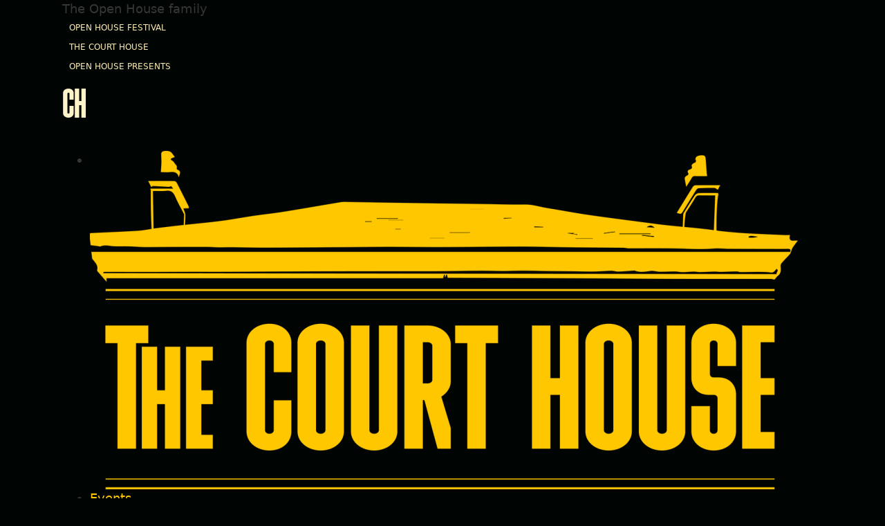

--- FILE ---
content_type: text/html; charset=UTF-8
request_url: https://courthousebangor.com/event/drink-draw/
body_size: 27275
content:
<!DOCTYPE html><html lang="en-US"><head><script data-no-optimize="1">var litespeed_docref=sessionStorage.getItem("litespeed_docref");litespeed_docref&&(Object.defineProperty(document,"referrer",{get:function(){return litespeed_docref}}),sessionStorage.removeItem("litespeed_docref"));</script> <meta charset="UTF-8"><meta name="viewport" content="width=device-width, initial-scale=1"><title>Drink &#038; Draw &#x2d; The Court House</title><meta name="robots" content="max-snippet:-1,max-image-preview:large,max-video-preview:-1" /><meta name="description" content="Join Big Dipper Arts for an evening of relaxed drawing with us in our Upstairs Bar. Open to beginners and professionals, expect a night of observational drawing&#8230;" /><meta property="og:image" content="https://courthousebangor.com/wp-content/uploads/2023/09/cropped-cropped-CH.jpg" /><meta property="og:image:width" content="1998" /><meta property="og:image:height" content="1048" /><meta property="og:locale" content="en_US" /><meta property="og:type" content="article" /><meta property="og:title" content="Drink &#038; Draw" /><meta property="og:description" content="Join Big Dipper Arts for an evening of relaxed drawing with us in our Upstairs Bar. Open to beginners and professionals, expect a night of observational drawing as people volunteer to pose for five to&#8230;" /><meta property="og:url" content="https://courthousebangor.com/event/drink-draw/" /><meta property="og:site_name" content="The Court House" /><meta property="og:updated_time" content="2023-03-08T12:14+00:00" /><meta property="article:published_time" content="2023-01-16T18:29+00:00" /><meta property="article:modified_time" content="2023-03-08T12:14+00:00" /><meta name="twitter:card" content="summary_large_image" /><meta name="twitter:title" content="Drink &#038; Draw" /><meta name="twitter:description" content="Join Big Dipper Arts for an evening of relaxed drawing with us in our Upstairs Bar. Open to beginners and professionals, expect a night of observational drawing as people volunteer to pose for five to&#8230;" /><meta name="twitter:image" content="https://courthousebangor.com/wp-content/uploads/2023/09/cropped-cropped-CH.jpg" /><meta name="theme-color" content="#0c0c0c" /><link rel="shortlink" href="https://courthousebangor.com/?p=3626" /><link rel="canonical" href="https://courthousebangor.com/event/drink-draw/" /><link rel='dns-prefetch' href='//cdn.jsdelivr.net' /><link rel='dns-prefetch' href='//www.googletagmanager.com' /><link rel="alternate" type="application/rss+xml" title="The Court House &raquo; Feed" href="https://courthousebangor.com/feed/" /><link rel="alternate" type="application/rss+xml" title="The Court House &raquo; Comments Feed" href="https://courthousebangor.com/comments/feed/" /><link rel="alternate" title="oEmbed (JSON)" type="application/json+oembed" href="https://courthousebangor.com/wp-json/oembed/1.0/embed?url=https%3A%2F%2Fcourthousebangor.com%2Fevent%2Fdrink-draw%2F" /><link rel="alternate" title="oEmbed (XML)" type="text/xml+oembed" href="https://courthousebangor.com/wp-json/oembed/1.0/embed?url=https%3A%2F%2Fcourthousebangor.com%2Fevent%2Fdrink-draw%2F&#038;format=xml" /><style id='wp-img-auto-sizes-contain-inline-css'>img:is([sizes=auto i],[sizes^="auto," i]){contain-intrinsic-size:3000px 1500px}
/*# sourceURL=wp-img-auto-sizes-contain-inline-css */</style><style id="litespeed-ccss">ul{box-sizing:border-box}:root{--wp--preset--font-size--normal:16px;--wp--preset--font-size--huge:42px}body{--wp--preset--color--black:#000;--wp--preset--color--cyan-bluish-gray:#abb8c3;--wp--preset--color--white:#fff;--wp--preset--color--pale-pink:#f78da7;--wp--preset--color--vivid-red:#cf2e2e;--wp--preset--color--luminous-vivid-orange:#ff6900;--wp--preset--color--luminous-vivid-amber:#fcb900;--wp--preset--color--light-green-cyan:#7bdcb5;--wp--preset--color--vivid-green-cyan:#00d084;--wp--preset--color--pale-cyan-blue:#8ed1fc;--wp--preset--color--vivid-cyan-blue:#0693e3;--wp--preset--color--vivid-purple:#9b51e0;--wp--preset--gradient--vivid-cyan-blue-to-vivid-purple:linear-gradient(135deg,rgba(6,147,227,1) 0%,#9b51e0 100%);--wp--preset--gradient--light-green-cyan-to-vivid-green-cyan:linear-gradient(135deg,#7adcb4 0%,#00d082 100%);--wp--preset--gradient--luminous-vivid-amber-to-luminous-vivid-orange:linear-gradient(135deg,rgba(252,185,0,1) 0%,rgba(255,105,0,1) 100%);--wp--preset--gradient--luminous-vivid-orange-to-vivid-red:linear-gradient(135deg,rgba(255,105,0,1) 0%,#cf2e2e 100%);--wp--preset--gradient--very-light-gray-to-cyan-bluish-gray:linear-gradient(135deg,#eee 0%,#a9b8c3 100%);--wp--preset--gradient--cool-to-warm-spectrum:linear-gradient(135deg,#4aeadc 0%,#9778d1 20%,#cf2aba 40%,#ee2c82 60%,#fb6962 80%,#fef84c 100%);--wp--preset--gradient--blush-light-purple:linear-gradient(135deg,#ffceec 0%,#9896f0 100%);--wp--preset--gradient--blush-bordeaux:linear-gradient(135deg,#fecda5 0%,#fe2d2d 50%,#6b003e 100%);--wp--preset--gradient--luminous-dusk:linear-gradient(135deg,#ffcb70 0%,#c751c0 50%,#4158d0 100%);--wp--preset--gradient--pale-ocean:linear-gradient(135deg,#fff5cb 0%,#b6e3d4 50%,#33a7b5 100%);--wp--preset--gradient--electric-grass:linear-gradient(135deg,#caf880 0%,#71ce7e 100%);--wp--preset--gradient--midnight:linear-gradient(135deg,#020381 0%,#2874fc 100%);--wp--preset--duotone--dark-grayscale:url('#wp-duotone-dark-grayscale');--wp--preset--duotone--grayscale:url('#wp-duotone-grayscale');--wp--preset--duotone--purple-yellow:url('#wp-duotone-purple-yellow');--wp--preset--duotone--blue-red:url('#wp-duotone-blue-red');--wp--preset--duotone--midnight:url('#wp-duotone-midnight');--wp--preset--duotone--magenta-yellow:url('#wp-duotone-magenta-yellow');--wp--preset--duotone--purple-green:url('#wp-duotone-purple-green');--wp--preset--duotone--blue-orange:url('#wp-duotone-blue-orange');--wp--preset--font-size--small:13px;--wp--preset--font-size--medium:20px;--wp--preset--font-size--large:36px;--wp--preset--font-size--x-large:42px;--wp--preset--spacing--20:.44rem;--wp--preset--spacing--30:.67rem;--wp--preset--spacing--40:1rem;--wp--preset--spacing--50:1.5rem;--wp--preset--spacing--60:2.25rem;--wp--preset--spacing--70:3.38rem;--wp--preset--spacing--80:5.06rem}html{font-size:62.5%!important}*,*:before,*:after{box-sizing:border-box}body{min-height:100vh}button{font:inherit}@media (prefers-reduced-motion:reduce){*,*:before,*:after{-webkit-animation-duration:.01ms!important;animation-duration:.01ms!important;-webkit-animation-iteration-count:1!important;animation-iteration-count:1!important;scroll-behavior:auto!important}}:root{--action:#ffc700;--action-hover:#ffd026;--action-ultra-light:#fffdf5;--action-light:#ffeeb3;--action-medium:#ffc800;--action-dark:#806400;--action-ultra-dark:#332800;--action-comp:#0037ff;--primary:#ffc700;--primary-hover:#ffd026;--primary-ultra-light:#fff9e6;--primary-light:#ffeeb3;--primary-medium:#ffc800;--primary-dark:#806400;--primary-ultra-dark:#332800;--primary-comp:#0037ff;--secondary:#fff3c9;--secondary-hover:#fff;--secondary-ultra-light:#fff9e6;--secondary-light:#ffeeb3;--secondary-medium:#ffc800;--secondary-dark:#806400;--secondary-ultra-dark:#332800;--secondary-comp:#c7d3ff;--accent:#2f4858;--accent-hover:#355263;--accent-ultra-light:#eef3f6;--accent-light:#cddbe4;--accent-medium:#5988a6;--accent-dark:#2d4453;--accent-ultra-dark:#121b21;--accent-comp:#563e2e;--base:#000403;--base-hover:#020403;--base-ultra-light:#eef7f5;--base-light:#cbe7e0;--base-medium:#52ad96;--base-dark:#29574b;--base-ultra-dark:#10231e;--base-comp:#050001;--white:#fff;--black:#000;--shade:#020203;--shade-hover:#020204;--shade-ultra-light:#f0f0f5;--shade-light:#d1d1e0;--shade-medium:#669;--shade-dark:#33334d;--shade-ultra-dark:#14141f;--shade-comp:#030302;--action-trans-10:rgba(255,200,0,.1);--action-trans-20:rgba(255,200,0,.2);--action-trans-40:rgba(255,200,0,.4);--action-trans-60:rgba(255,200,0,.6);--action-trans-80:rgba(255,200,0,.8);--action-trans-90:rgba(255,200,0,.9);--action-ultra-dark-trans-10:rgba(51,40,0,.1);--action-ultra-dark-trans-20:rgba(51,40,0,.2);--action-ultra-dark-trans-40:rgba(51,40,0,.4);--action-ultra-dark-trans-60:rgba(51,40,0,.6);--action-ultra-dark-trans-80:rgba(51,40,0,.8);--action-ultra-dark-trans-90:rgba(51,40,0,.9);--action-light-trans-10:rgba(255,238,179,.1);--action-light-trans-20:rgba(255,238,179,.2);--action-light-trans-40:rgba(255,238,179,.4);--action-light-trans-60:rgba(255,238,179,.6);--action-light-trans-80:rgba(255,238,179,.8);--action-light-trans-90:rgba(255,238,179,.9);--primary-trans-10:rgba(255,200,0,.1);--primary-trans-20:rgba(255,200,0,.2);--primary-trans-40:rgba(255,200,0,.4);--primary-trans-60:rgba(255,200,0,.6);--primary-trans-80:rgba(255,200,0,.8);--primary-trans-90:rgba(255,200,0,.9);--primary-ultra-dark-trans-10:rgba(51,40,0,.1);--primary-ultra-dark-trans-20:rgba(51,40,0,.2);--primary-ultra-dark-trans-40:rgba(51,40,0,.4);--primary-ultra-dark-trans-60:rgba(51,40,0,.6);--primary-ultra-dark-trans-80:rgba(51,40,0,.8);--primary-ultra-dark-trans-90:rgba(51,40,0,.9);--primary-light-trans-10:rgba(255,238,179,.1);--primary-light-trans-20:rgba(255,238,179,.2);--primary-light-trans-40:rgba(255,238,179,.4);--primary-light-trans-60:rgba(255,238,179,.6);--primary-light-trans-80:rgba(255,238,179,.8);--primary-light-trans-90:rgba(255,238,179,.9);--secondary-trans-10:rgba(255,243,199,.1);--secondary-trans-20:rgba(255,243,199,.2);--secondary-trans-40:rgba(255,243,199,.4);--secondary-trans-60:rgba(255,243,199,.6);--secondary-trans-80:rgba(255,243,199,.8);--secondary-trans-90:rgba(255,243,199,.9);--secondary-ultra-dark-trans-10:rgba(51,40,0,.1);--secondary-ultra-dark-trans-20:rgba(51,40,0,.2);--secondary-ultra-dark-trans-40:rgba(51,40,0,.4);--secondary-ultra-dark-trans-60:rgba(51,40,0,.6);--secondary-ultra-dark-trans-80:rgba(51,40,0,.8);--secondary-ultra-dark-trans-90:rgba(51,40,0,.9);--secondary-light-trans-10:rgba(255,238,179,.1);--secondary-light-trans-20:rgba(255,238,179,.2);--secondary-light-trans-40:rgba(255,238,179,.4);--secondary-light-trans-60:rgba(255,238,179,.6);--secondary-light-trans-80:rgba(255,238,179,.8);--secondary-light-trans-90:rgba(255,238,179,.9);--accent-trans-10:rgba(46,71,86,.1);--accent-trans-20:rgba(46,71,86,.2);--accent-trans-40:rgba(46,71,86,.4);--accent-trans-60:rgba(46,71,86,.6);--accent-trans-80:rgba(46,71,86,.8);--accent-trans-90:rgba(46,71,86,.9);--accent-ultra-dark-trans-10:rgba(18,27,33,.1);--accent-ultra-dark-trans-20:rgba(18,27,33,.2);--accent-ultra-dark-trans-40:rgba(18,27,33,.4);--accent-ultra-dark-trans-60:rgba(18,27,33,.6);--accent-ultra-dark-trans-80:rgba(18,27,33,.8);--accent-ultra-dark-trans-90:rgba(18,27,33,.9);--accent-light-trans-10:rgba(205,219,228,.1);--accent-light-trans-20:rgba(205,219,228,.2);--accent-light-trans-40:rgba(205,219,228,.4);--accent-light-trans-60:rgba(205,219,228,.6);--accent-light-trans-80:rgba(205,219,228,.8);--accent-light-trans-90:rgba(205,219,228,.9);--base-trans-10:rgba(0,5,4,.1);--base-trans-20:rgba(0,5,4,.2);--base-trans-40:rgba(0,5,4,.4);--base-trans-60:rgba(0,5,4,.6);--base-trans-80:rgba(0,5,4,.8);--base-trans-90:rgba(0,5,4,.9);--base-ultra-dark-trans-10:rgba(16,35,30,.1);--base-ultra-dark-trans-20:rgba(16,35,30,.2);--base-ultra-dark-trans-40:rgba(16,35,30,.4);--base-ultra-dark-trans-60:rgba(16,35,30,.6);--base-ultra-dark-trans-80:rgba(16,35,30,.8);--base-ultra-dark-trans-90:rgba(16,35,30,.9);--base-light-trans-10:rgba(203,231,224,.1);--base-light-trans-20:rgba(203,231,224,.2);--base-light-trans-40:rgba(203,231,224,.4);--base-light-trans-60:rgba(203,231,224,.6);--base-light-trans-80:rgba(203,231,224,.8);--base-light-trans-90:rgba(203,231,224,.9);--white-trans-10:rgba(255,255,255,.1);--white-trans-20:rgba(255,255,255,.2);--white-trans-40:rgba(255,255,255,.4);--white-trans-60:rgba(255,255,255,.6);--white-trans-80:rgba(255,255,255,.8);--white-trans-90:rgba(255,255,255,.9);--black-trans-10:rgba(0,0,0,.1);--black-trans-20:rgba(0,0,0,.2);--black-trans-40:rgba(0,0,0,.4);--black-trans-60:rgba(0,0,0,.6);--black-trans-80:rgba(0,0,0,.8);--black-trans-90:rgba(0,0,0,.9);--shade-trans-10:rgba(2,2,3,.1);--shade-trans-20:rgba(2,2,3,.2);--shade-trans-40:rgba(2,2,3,.4);--shade-trans-60:rgba(2,2,3,.6);--shade-trans-80:rgba(2,2,3,.8);--shade-trans-90:rgba(2,2,3,.9);--shade-ultra-dark-trans-10:rgba(20,20,31,.1);--shade-ultra-dark-trans-20:rgba(20,20,31,.2);--shade-ultra-dark-trans-40:rgba(20,20,31,.4);--shade-ultra-dark-trans-60:rgba(20,20,31,.6);--shade-ultra-dark-trans-80:rgba(20,20,31,.8);--shade-ultra-dark-trans-90:rgba(20,20,31,.9);--shade-light-trans-10:rgba(209,209,224,.1);--shade-light-trans-20:rgba(209,209,224,.2);--shade-light-trans-40:rgba(209,209,224,.4);--shade-light-trans-60:rgba(209,209,224,.6);--shade-light-trans-80:rgba(209,209,224,.8);--shade-light-trans-90:rgba(209,209,224,.9);--shade-white:#fff;--shade-black:#000;--text-xs:1.3rem;--text-s:1.4rem;--text-m:1.8rem;--text-l:2rem;--text-xl:2.3rem;--text-xxl:2.6rem;--h6:1.3rem;--h5:1.4rem;--h4:1.8rem;--h3:2rem;--h2:2.3rem;--h1:2.6rem;--space-xs:1.896rem;--space-s:2.133rem;--space-m:2.4rem;--space-l:2.7rem;--space-xl:3.038rem;--space-xxl:3.42rem;--section-space-xs:3.84rem;--section-space-s:4.8rem;--section-space-m:6rem;--section-space-l:7.5rem;--section-space-xl:9.375rem;--section-space-xxl:11.719rem;--width-xs:calc((136.6*0.1)*1rem);--width-s:calc((136.6*0.2)*1rem);--width-m:calc((136.6*0.4)*1rem);--width-l:calc((136.6*0.6)*1rem);--width-xl:calc((136.6*0.8)*1rem);--width-xxl:calc((136.6*0.9)*1rem);--width-vp-max:136.6rem;--width-50:calc((136.6/2)*1rem);--width-full:100%;--radius-xs:.4444444444rem;--radius-s:.6666666667rem;--radius-m:1rem;--radius-l:1.5rem;--radius-xl:2.25rem;--radius-xxl:3.375rem;--radius-50:50%;--radius-circle:50%;--grid-1:repeat(1,minmax(0,1fr));--grid-2:repeat(2,minmax(0,1fr));--grid-3:repeat(3,minmax(0,1fr));--grid-4:repeat(4,minmax(0,1fr));--grid-5:repeat(5,minmax(0,1fr));--grid-6:repeat(6,minmax(0,1fr));--grid-7:repeat(7,minmax(0,1fr));--grid-8:repeat(8,minmax(0,1fr));--grid-9:repeat(9,minmax(0,1fr));--grid-10:repeat(10,minmax(0,1fr));--grid-11:repeat(11,minmax(0,1fr));--grid-12:repeat(12,minmax(0,1fr));--grid-1-2:1fr 2fr;--grid-1-3:1fr 3fr;--grid-2-1:2fr 1fr;--grid-2-3:2fr 3fr;--grid-3-1:3fr 1fr;--grid-3-2:3fr 2fr;--grid-auto-2:repeat(auto-fit,minmax(min(43.6789297659rem,100vw - 6rem),1fr));--grid-auto-3:repeat(auto-fit,minmax(min(32.7318295739rem,100vw - 6rem),1fr));--grid-auto-4:repeat(auto-fit,minmax(min(26.1723446894rem,100vw - 6rem),1fr));--grid-auto-5:repeat(auto-fit,minmax(min(21.8030050083rem,100vw - 6rem),1fr));--grid-auto-6:repeat(auto-fit,minmax(min(18.6838340486rem,100vw - 6rem),1fr));--content-gap:var(--space-m);--fr-content-gap:var(--space-m);--container-gap:var(--space-xl);--fr-container-gap:var(--space-xl);--grid-gap:var(--space-m);--fr-grid-gap:var(--space-m);--section-padding-x:2.4rem;--section-gutter:2.4rem;--btn-border-size:.25rem;--outline-btn-border-size:.25rem;--btn-pad-y:1.2em;--btn-pad-x:2em;--btn-radius:0em;--btn-text-transform:uppercase;--btn-text-style:normal;--btn-letter-spacing:0;--btn-line-height:1;--btn-text-decoration:none;--btn-weight:600;--btn-width:20;--primary-h:47;--primary-s:100%;--primary-l:50%;--secondary-h:47;--secondary-s:100%;--secondary-l:89%;--accent-h:203;--accent-s:30%;--accent-l:26%;--base-h:165;--base-s:100%;--base-l:1%;--shade-h:240;--shade-s:20%;--shade-l:1%;--header-height:0rem;--offset:0rem;--paragraph-spacing:1em;--heading-spacing:1em}@media (max-width:991px){:root{--header-height-l:0rem;--offset-l:0rem}}@media (max-width:767px){:root{--header-height-m:0rem;--offset-m:0rem}}@media (max-width:479px){:root{--header-height-s:0rem;--offset-s:0rem}}body{font-size:1.8rem;font-size:calc(1.6rem + (.2*((100vw - 32rem)/104.6)));font-size:clamp(1.6rem,calc(.1912045889vw + 1.5388145315rem),1.8rem);line-height:1.5;background-color:var(--base);color:var(--secondary)}body a{color:var(--action);font-weight:400;-webkit-text-decoration:none;text-decoration:none}h1{font-size:2.565rem;font-size:calc(6.912rem + (13.338*((100vw - 32rem)/104.6)));font-size:clamp(6.912rem,calc(12.7514340344vw + 2.831541109rem),20.25rem);line-height:1;color:var(--secondary);max-width:100%}p{max-width:100%}body p{margin:0}@supports (font-size:calc(1vw+2vw)){:root{--text-xs:calc(1.1rem + (0*((100vw - 32rem)/104.6)));--text-s:calc(1.2rem + (0*((100vw - 32rem)/104.6)));--text-m:calc(1.6rem + (.2*((100vw - 32rem)/104.6)));--text-l:calc(1.92rem + (.4794*((100vw - 32rem)/104.6)));--text-xl:calc(2.304rem + (.8944002*((100vw - 32rem)/104.6)));--text-xxl:calc(2.7648rem + (1.4986674666*((100vw - 32rem)/104.6)));--h6:calc(1.1rem + (0*((100vw - 32rem)/104.6)));--h5:calc(1.2rem + (0*((100vw - 32rem)/104.6)));--h4:calc(4rem + (2*((100vw - 32rem)/104.6)));--h3:calc(4.8rem + (4.2*((100vw - 32rem)/104.6)));--h2:calc(5.76rem + (7.74*((100vw - 32rem)/104.6)));--h1:calc(6.912rem + (13.338*((100vw - 32rem)/104.6)))}@media (min-width:1365px){:root{--text-xs:1.1rem;--text-s:1.2rem;--text-m:1.8rem;--text-l:2.3994rem;--text-xl:3.1984002rem;--text-xxl:4.2634674666rem;--h6:1.1rem;--h5:1.2rem;--h4:6rem;--h3:9rem;--h2:13.5rem;--h1:20.25rem}}}@supports (font-size:clamp(1vw,2vw,3vw)){:root{--text-xs:clamp(1.1rem,calc(0vw + 1.1rem),1.1rem);--text-s:clamp(1.2rem,calc(0vw + 1.2rem),1.2rem);--text-m:clamp(1.6rem,calc(.1912045889vw + 1.5388145315rem),1.8rem);--text-l:clamp(1.92rem,calc(.4583173996vw + 1.7733384321rem),2.3994rem);--text-xl:clamp(2.304rem,calc(.8550671128vw + 2.0303785239rem),3.1984002rem);--text-xxl:clamp(2.7648rem,calc(1.4327604843vw + 2.306316645rem),4.2634674666rem);--h6:clamp(1.1rem,calc(0vw + 1.1rem),1.1rem);--h5:clamp(1.2rem,calc(0vw + 1.2rem),1.2rem);--h4:clamp(4rem,calc(1.9120458891vw + 3.3881453155rem),6rem);--h3:clamp(4.8rem,calc(4.0152963671vw + 3.5151051625rem),9rem);--h2:clamp(5.76rem,calc(7.3996175908vw + 3.3921223709rem),13.5rem);--h1:clamp(6.912rem,calc(12.7514340344vw + 2.831541109rem),20.25rem)}}@supports (padding:calc(1vw+2vw)){:root{--space-xs:calc(1.0666666667rem + (.2666666667*((100vw - 32rem)/104.6)));--space-s:calc(1.6rem + (.4*((100vw - 32rem)/104.6)));--space-m:calc(2.4rem + (.6*((100vw - 32rem)/104.6)));--space-l:calc(3.1992rem + (1.3008*((100vw - 32rem)/104.6)));--space-xl:calc(4.2645336rem + (2.4854664*((100vw - 32rem)/104.6)));--space-xxl:calc(5.6846232888rem + (4.4403767112*((100vw - 32rem)/104.6)));--section-space-xs:calc(3.2rem + (2.1333333333*((100vw - 32rem)/104.6)));--section-space-s:calc(4.8rem + (3.2*((100vw - 32rem)/104.6)));--section-space-m:calc(7.2rem + (4.8*((100vw - 32rem)/104.6)));--section-space-l:calc(9.5976rem + (8.4024*((100vw - 32rem)/104.6)));--section-space-xl:calc(12.7936008rem + (14.2063992*((100vw - 32rem)/104.6)));--section-space-xxl:calc(17.0538698664rem + (23.4461301336*((100vw - 32rem)/104.6)));--section-padding-x:calc(2.4rem + (.6*((100vw - 32rem)/104.6)))}@media (min-width:1365px){:root{--space-xs:1.3333333333rem;--space-s:2rem;--space-m:3rem;--space-l:4.5rem;--space-xl:6.75rem;--space-xxl:10.125rem;--section-space-xs:5.3333333333rem;--section-space-s:8rem;--section-space-m:12rem;--section-space-l:18rem;--section-space-xl:27rem;--section-space-xxl:40.5rem;--section-padding-x:3rem}}}@supports (padding:clamp(1vw,2vw,3vw)){:root{--space-xs:clamp(1.0666666667rem,calc(.2549394519vw + .9850860421rem),1.3333333333rem);--space-s:clamp(1.6rem,calc(.3824091778vw + 1.4776290631rem),2rem);--space-m:clamp(2.4rem,calc(.5736137667vw + 2.2164435946rem),3rem);--space-l:clamp(3.1992rem,calc(1.2435946463vw + 2.8012497132rem),4.5rem);--space-xl:clamp(4.2645336rem,calc(2.3761629063vw + 3.50416147rem),6.75rem);--space-xxl:clamp(5.6846232888rem,calc(4.2451020184vw + 4.3261906429rem),10.125rem);--section-space-xs:clamp(3.2rem,calc(2.039515615vw + 2.5473550032rem),5.3333333333rem);--section-space-s:clamp(4.8rem,calc(3.0592734226vw + 3.8210325048rem),8rem);--section-space-m:clamp(7.2rem,calc(4.5889101338vw + 5.7315487572rem),12rem);--section-space-l:clamp(9.5976rem,calc(8.0328871893vw + 7.0270760994rem),18rem);--section-space-xl:clamp(12.7936008rem,calc(13.5816435946vw + 8.4474748497rem),27rem);--section-space-xxl:clamp(17.0538698664rem,calc(22.4150383686vw + 9.8810575884rem),40.5rem);--section-padding-x:clamp(2.4rem,calc(.5736137667vw + 2.2164435946rem),3rem)}}:root{--fr-bg-light:var(--shade-ultra-light);--fr-bg-dark:var(--shade-ultra-dark);--fr-text-light:var(--shade-ultra-light);--fr-text-dark:var(--shade-ultra-dark);--fr-card-padding:var(--space-m);--fr-card-gap:var(--space-s);--fr-card-border-size:.15rem;--fr-card-border-color:var(--shade-light);--fr-card-border-style:solid;--fr-card-radius:var(--radius-xs);--fr-card-avatar-radius:50%;--fr-lede-width:60ch;--fr-list-pad-y:.75em;--fr-list-pad-x:1.25em;--fr-hero-padding:var(--section-space-xl)}:root{--f-light-input-radius:var(--btn-radius)}:root{--bricks-color-primary:#ffd64f;--bricks-color-secondary:#fc5778;--bricks-text-dark:#212121;--bricks-text-medium:#616161;--bricks-text-light:#9e9e9e;--bricks-text-info:#00b0f4;--bricks-text-success:#11b76b;--bricks-text-warning:#ffa100;--bricks-text-danger:#fa4362;--bricks-bg-info:#e5f3ff;--bricks-bg-success:#e6f6ed;--bricks-bg-warning:#fff2d7;--bricks-bg-danger:#ffe6ec;--bricks-bg-dark:#263238;--bricks-bg-light:#f5f6f7;--bricks-border-color:#dddedf;--bricks-tooltip-bg:#23282d;--bricks-tooltip-text:#eaecef}html{-ms-text-size-adjust:100%;-webkit-text-size-adjust:100%;line-height:1.15}body{margin:0}header,main,nav,section{display:block}svg:not(:root){overflow:hidden}button{font-family:sans-serif;font-size:100%;line-height:1.15;margin:0}button{overflow:visible}button{text-transform:none}button{-webkit-appearance:button}button::-moz-focus-inner{border-style:none;padding:0}button:-moz-focusring{outline:1px dotted ButtonText}::-webkit-file-upload-button{-webkit-appearance:button;font:inherit}.brxe-section{align-items:center;display:flex;flex-direction:column;margin-left:auto;margin-right:auto;width:100%}@media (max-width:767px){.brxe-section{flex-wrap:wrap}}.brxe-section.bricks-lazy-hidden{background-image:none!important}.brxe-container{align-items:flex-start;display:flex;flex-direction:column;margin-left:auto;margin-right:auto;width:1100px}@media (max-width:767px){.brxe-container{flex-wrap:wrap}}.brxe-container.bricks-lazy-hidden{background-image:none!important}.brxe-block{align-items:flex-start;display:flex;flex-direction:column;width:100%}@media (max-width:767px){.brxe-block{flex-wrap:wrap}}.brxe-block.bricks-lazy-hidden{background-image:none!important}.brxe-div.bricks-lazy-hidden{background-image:none!important}[class*=brxe-]{max-width:100%}svg:not([width]){min-width:1em}svg:not([height]){min-height:1em}html{box-sizing:border-box;font-size:62.5%;height:100%}*,:after,:before{box-sizing:border-box;outline:none}*{border-color:var(--bricks-border-color)}body{-webkit-font-smoothing:antialiased;-moz-osx-font-smoothing:grayscale;word-wrap:break-word;background-color:#fff;background-position:50%;color:#363636;font-family:-apple-system,"system-ui",Segoe UI,roboto,helvetica,arial,sans-serif,Apple Color Emoji,Segoe UI Emoji,Segoe UI Symbol;font-size:15px;line-height:1.7}.brx-body{display:flex;flex-direction:column;margin:0 auto;width:100%}a{border-color:currentcolor;color:currentcolor;text-decoration:none}h1{margin:0;text-rendering:optimizelegibility}h1{font-size:2.4em}h1{line-height:1.4}p{margin:0 0 1.2em}p:last-of-type{margin-bottom:0}button{border:none;outline:none;padding:0}button{font-family:inherit;text-align:inherit}::placeholder{color:var(--bricks-border-color)}.skip-link{background:#000;border-bottom-right-radius:8px;color:#fff;font-weight:700;left:0;padding:5px 10px;position:fixed;top:0;transform:translateY(-102%);z-index:9999}#brx-content{flex:1;position:relative;width:100%}#brx-header{background-position:50%;background-size:cover;position:relative;width:100%}#brx-header.sticky{left:0;position:fixed;right:0;top:0;width:100%;z-index:998}.brxe-form button[type=submit] .loading{display:none;margin-left:10px}.brxe-form button[type=submit] svg{height:1em}.brxe-icon{font-size:60px}.brxe-nav-menu ul{list-style-type:none;margin:0;padding:0}.brxe-nav-menu .bricks-nav-menu{display:flex;line-height:inherit;margin:0;padding:0}.brxe-nav-menu .bricks-nav-menu>li{margin:0 0 0 30px}.brxe-nav-menu .bricks-nav-menu li{position:relative}.brxe-nav-menu .bricks-nav-menu li a{align-items:center;display:block;position:relative}.brxe-nav-menu .bricks-mobile-menu-toggle{background-color:transparent;display:none;height:16px;min-width:12px;position:relative;width:20px}.brxe-nav-menu .bricks-mobile-menu-toggle:before{bottom:0;content:"";left:0;position:absolute;right:0;top:0;z-index:1}.brxe-nav-menu .bricks-mobile-menu-toggle span{background-color:currentcolor;display:block;height:2px;position:absolute;right:0}.brxe-nav-menu .bricks-mobile-menu-toggle .bar-top{min-width:12px;top:0;width:20px}.brxe-nav-menu .bricks-mobile-menu-toggle .bar-center{min-width:12px;top:7px;width:20px}.brxe-nav-menu .bricks-mobile-menu-toggle .bar-bottom{min-width:12px;top:14px;width:20px}.brxe-nav-menu .bricks-mobile-menu-wrapper{bottom:0;color:#fff;display:flex;flex-direction:column;height:100vh;left:0;position:fixed;right:auto;scrollbar-width:none;top:0;visibility:hidden;width:300px;z-index:-1}.brxe-nav-menu .bricks-mobile-menu-wrapper::-webkit-scrollbar{background:0 0;height:0;width:0}.brxe-nav-menu .bricks-mobile-menu-wrapper:before{background-color:#23282d;background-size:cover;bottom:0;content:"";left:0;position:absolute;right:0;top:0;z-index:-1}.brxe-nav-menu .bricks-mobile-menu-wrapper.fade-in{opacity:0;transform:translateX(0)!important}.brxe-nav-menu .bricks-mobile-menu-wrapper.left{transform:translateX(-100%)}.brxe-nav-menu .bricks-mobile-menu-wrapper.right{left:auto;right:0;transform:translateX(100%)}.brxe-nav-menu .bricks-mobile-menu-wrapper ul.bricks-mobile-menu{overflow-y:scroll;position:relative;scrollbar-width:none}.brxe-nav-menu .bricks-mobile-menu-wrapper ul.bricks-mobile-menu::-webkit-scrollbar{background:0 0;height:0;width:0}.brxe-nav-menu .bricks-mobile-menu-wrapper li a{display:inline-block;line-height:60px;padding:0 30px}.brxe-nav-menu .bricks-mobile-menu-overlay{background-color:rgba(0,0,0,.25);bottom:0;display:none;left:0;opacity:0;position:fixed;right:0;top:0;z-index:-1}.brxe-social-icons{display:flex;list-style-type:none;margin:0;padding:0}.brxe-social-icons li.has-link a{align-items:center;display:flex;flex:1;gap:5px;justify-content:center}.fab{speak:never;-moz-osx-font-smoothing:grayscale;-webkit-font-smoothing:antialiased;display:inline-block;font-style:normal;font-variant:normal;line-height:1;text-rendering:auto}.fab{font-family:Font Awesome\ 6 Brands;font-weight:400}.fa-facebook:before{content:"\f09a"}.fa-instagram:before{content:"\f16d"}.fa-spotify:before{content:"\f1bc"}.fa-twitter:before{content:"\f099"}[class*=" ti-"]{speak:never;-webkit-font-smoothing:antialiased;-moz-osx-font-smoothing:grayscale;display:inline-block;font-family:themify;font-style:normal;font-variant:normal;font-weight:400;line-height:1;text-transform:none}.ti-arrow-circle-down:before{content:"\e65f"}.skip-link{position:absolute;top:1rem;left:1rem;transform:translateY(-250%);padding:1.2em 2em;border-width:.25rem;border-radius:0;text-transform:uppercase;-webkit-text-decoration:none;text-decoration:none;letter-spacing:0;font-weight:600;font-style:normal;min-width:20rem;line-height:1;background:var(--action);color:var(--action-ultra-light)}body{font-size:1.8rem;font-size:calc(1.6rem + (.2*((100vw - 32rem)/104.6)));font-size:clamp(1.6rem,calc(.1912045889vw + 1.5388145315rem),1.8rem);line-height:1.5;background-color:var(--base)}h1{font-size:2.565rem;font-size:calc(6.912rem + (13.338*((100vw - 32rem)/104.6)));font-size:clamp(6.912rem,calc(12.7514340344vw + 2.831541109rem),20.25rem);line-height:1}section.brxe-section{padding:6rem 2.4rem;padding:calc(7.2rem + (4.8*((100vw - 32rem)/104.6))) calc(2.4rem + (.6*((100vw - 32rem)/104.6)));padding:clamp(7.2rem,calc(4.5889101338vw + 5.7315487572rem),12rem) clamp(2.4rem,calc(.5736137667vw + 2.2164435946rem),3rem)}.sticky{position:-webkit-sticky;position:sticky;top:0}:root{--bricks-color-acss_import_transparent:transparent}.brxe-container{width:1366px}body{font-family:"Court House body";font-weight:400;font-style:normal;color:var(--secondary)}h1{font-family:"Court House H";text-transform:uppercase;font-weight:400;font-style:normal;font-weight:800}#brxe-zuwkri{font-family:"Court House H";text-transform:uppercase;font-size:6rem;color:var(--secondary);padding-top:0;padding-bottom:0;margin-top:-10px;margin-bottom:-10px}@media (max-width:767px){#brxe-cyvmgy .bricks-nav-menu-wrapper{display:none}#brxe-cyvmgy .bricks-mobile-menu-toggle{display:inline-block}}#brxe-cyvmgy .bricks-nav-menu>li>a{font-family:"Court House H";text-transform:uppercase;font-size:5rem;color:var(--secondary)}#brxe-cyvmgy .bricks-nav-menu>li a{padding-top:0}#brxe-cyvmgy{text-shadow:0 0 20px var(--shade-ultra-dark-trans-60);font-family:"Court House H"}#brxe-cyvmgy .bricks-mobile-menu-wrapper{justify-content:center}#brxe-cyvmgy .bricks-mobile-menu>li>a{font-family:"Court House Header";text-transform:uppercase;font-size:5rem;line-height:8rem;color:var(--secondary)}#brxe-cyvmgy .bricks-mobile-menu-toggle{color:var(--secondary)}#brxe-cyvmgy .bricks-mobile-menu-wrapper:before{background-color:var(--base)}@media (max-width:767px){#brxe-cyvmgy .bricks-mobile-menu-wrapper{justify-content:center}#brxe-cyvmgy .bricks-mobile-menu-wrapper{align-items:flex-start}#brxe-cyvmgy{margin-bottom:2rem}#brxe-cyvmgy{display:none}}@media (max-width:767px){#brxe-wurkfl .bricks-nav-menu-wrapper{display:none}#brxe-wurkfl .bricks-mobile-menu-toggle{display:inline-block}}#brxe-wurkfl .bricks-nav-menu>li>a{font-family:"Court House H";text-transform:uppercase;font-size:5rem;color:var(--secondary)}#brxe-wurkfl .bricks-nav-menu>li a{padding-top:0}#brxe-wurkfl{text-shadow:0 0 20px var(--shade-ultra-dark-trans-60);font-family:"Court House H";display:none}#brxe-wurkfl .bricks-mobile-menu-wrapper{justify-content:center}#brxe-wurkfl .bricks-mobile-menu>li>a{font-family:"Court House Header";text-transform:uppercase;font-size:5rem;line-height:8rem;color:var(--secondary)}#brxe-wurkfl .bricks-mobile-menu-toggle{color:var(--secondary)}#brxe-wurkfl .bricks-mobile-menu-wrapper:before{background-color:var(--base)}@media (max-width:767px){#brxe-wurkfl .bricks-mobile-menu-wrapper{justify-content:center}#brxe-wurkfl .bricks-mobile-menu-wrapper{align-items:flex-start}#brxe-wurkfl{margin-bottom:2rem}#brxe-wurkfl{display:flex}#brxe-wurkfl{text-shadow:0 0 20px rgba(255,200,0,.24)}}#brxe-tnpqwz{font-size:2.1rem;text-transform:uppercase;color:var(--secondary);line-height:1}#brxe-ksyjvu{font-size:2.1rem;text-transform:uppercase;color:var(--secondary);line-height:1}#brxe-hurhzg{display:flex;flex-direction:column;padding-left:3rem;text-shadow:0 0 20px var(--shade-ultra-dark-trans-60);font-family:"Court House H"}@media (max-width:767px){#brxe-hurhzg{margin-bottom:2rem}#brxe-hurhzg{display:none}}#brxe-jghtto li.has-link a{padding-top:1rem;padding-right:1rem;padding-bottom:1rem;padding-left:1rem;align-items:center;justify-content:center}#brxe-jghtto .repeater-item:nth-child(1){color:var(--secondary)}#brxe-jghtto .repeater-item:nth-child(2){color:var(--secondary)}#brxe-jghtto .repeater-item:nth-child(3){color:var(--secondary)}#brxe-jghtto .repeater-item:nth-child(4){color:var(--secondary)}#brxe-jghtto{display:none}#brxe-jghtto a{color:var(--secondary)}@media (max-width:767px){#brxe-jghtto{flex-direction:column}#brxe-jghtto{display:flex}#brxe-jghtto{text-shadow:0 0 20px rgba(255,200,0,.21)}}#brxe-torbdn li.has-link a{padding-top:3px;padding-right:3px;padding-bottom:3px;padding-left:3px;align-items:center;justify-content:center}#brxe-torbdn .repeater-item:nth-child(1){color:var(--secondary)}#brxe-torbdn .repeater-item:nth-child(2){color:var(--secondary)}#brxe-torbdn{flex-direction:column}#brxe-torbdn a{color:var(--secondary)}#brxe-qjgjsr li.has-link a{padding-top:3px;padding-right:3px;padding-bottom:3px;padding-left:3px;align-items:center;justify-content:center}#brxe-qjgjsr .repeater-item:nth-child(1){color:var(--secondary)}#brxe-qjgjsr .repeater-item:nth-child(2){color:var(--secondary)}#brxe-qjgjsr{flex-direction:column}#brxe-qjgjsr a{color:var(--secondary)}#brxe-ztzjam{display:flex;align-self:center!important;margin-left:2.5rem}@media (max-width:767px){#brxe-ztzjam{display:none}}#brxe-qphvmd{display:flex;align-items:center}@media (max-width:991px){#brxe-qphvmd{background-color:rgba(255,0,0,0)}}@media (max-width:767px){#brxe-qphvmd{align-items:center}#brxe-qphvmd{align-self:center!important}#brxe-qphvmd{flex-direction:column}#brxe-qphvmd{justify-content:center}#brxe-qphvmd{margin-top:2rem;margin-left:2rem}}#brxe-dgqdpk{flex-direction:row;justify-content:space-around;align-items:center;background-color:rgba(255,0,0,0)}@media (max-width:767px){#brxe-dgqdpk{justify-content:space-between}#brxe-dgqdpk{padding-right:3vw;padding-left:5vw}#brxe-dgqdpk{align-items:flex-start}}#brxe-awifwc{letter-spacing:3px;text-shadow:0 0 20px var(--shade-ultra-dark-trans-40);text-transform:uppercase;font-weight:600;font-size:2rem}#brxe-nasetm{text-shadow:0 0 20px var(--shade-ultra-dark-trans-40);text-align:center}@media (max-width:767px){#brxe-nasetm{line-height:10rem}}#brxe-surzge{color:var(--secondary);fill:var(--secondary);font-size:3rem;margin-top:2rem}#brxe-jggdof{align-self:center!important;justify-content:center;align-items:center}#brxe-mxguwl{background-image:url(https://staging.courthousebangor.com/wp-content/uploads/2023/01/Irish-Trad-Sessions-Davey-L-scaled.jpg);background-size:cover;background-position:center center;background-repeat:no-repeat;background-attachment:fixed;height:100vh;align-self:center!important;justify-content:center;align-items:center}@media (max-width:767px){#brxe-aqqykq .bricks-mobile-menu-toggle{display:inline-block}}</style><link rel="preload" data-asynced="1" data-optimized="2" as="style" onload="this.onload=null;this.rel='stylesheet'" href="https://courthousebangor.com/wp-content/litespeed/ucss/1e9f048036070a696807e6549ea0dce0.css?ver=3110b" /><script data-optimized="1" type="litespeed/javascript" data-src="https://courthousebangor.com/wp-content/plugins/litespeed-cache/assets/js/css_async.min.js"></script> <style id='wp-block-paragraph-inline-css'>.is-small-text{font-size:.875em}.is-regular-text{font-size:1em}.is-large-text{font-size:2.25em}.is-larger-text{font-size:3em}.has-drop-cap:not(:focus):first-letter{float:left;font-size:8.4em;font-style:normal;font-weight:100;line-height:.68;margin:.05em .1em 0 0;text-transform:uppercase}body.rtl .has-drop-cap:not(:focus):first-letter{float:none;margin-left:.1em}p.has-drop-cap.has-background{overflow:hidden}:root :where(p.has-background){padding:1.25em 2.375em}:where(p.has-text-color:not(.has-link-color)) a{color:inherit}p.has-text-align-left[style*="writing-mode:vertical-lr"],p.has-text-align-right[style*="writing-mode:vertical-rl"]{rotate:180deg}
/*# sourceURL=https://courthousebangor.com/wp-includes/blocks/paragraph/style.min.css */</style><style id='global-styles-inline-css'>:root{--wp--preset--aspect-ratio--square: 1;--wp--preset--aspect-ratio--4-3: 4/3;--wp--preset--aspect-ratio--3-4: 3/4;--wp--preset--aspect-ratio--3-2: 3/2;--wp--preset--aspect-ratio--2-3: 2/3;--wp--preset--aspect-ratio--16-9: 16/9;--wp--preset--aspect-ratio--9-16: 9/16;--wp--preset--color--black: #000000;--wp--preset--color--cyan-bluish-gray: #abb8c3;--wp--preset--color--white: #ffffff;--wp--preset--color--pale-pink: #f78da7;--wp--preset--color--vivid-red: #cf2e2e;--wp--preset--color--luminous-vivid-orange: #ff6900;--wp--preset--color--luminous-vivid-amber: #fcb900;--wp--preset--color--light-green-cyan: #7bdcb5;--wp--preset--color--vivid-green-cyan: #00d084;--wp--preset--color--pale-cyan-blue: #8ed1fc;--wp--preset--color--vivid-cyan-blue: #0693e3;--wp--preset--color--vivid-purple: #9b51e0;--wp--preset--gradient--vivid-cyan-blue-to-vivid-purple: linear-gradient(135deg,rgb(6,147,227) 0%,rgb(155,81,224) 100%);--wp--preset--gradient--light-green-cyan-to-vivid-green-cyan: linear-gradient(135deg,rgb(122,220,180) 0%,rgb(0,208,130) 100%);--wp--preset--gradient--luminous-vivid-amber-to-luminous-vivid-orange: linear-gradient(135deg,rgb(252,185,0) 0%,rgb(255,105,0) 100%);--wp--preset--gradient--luminous-vivid-orange-to-vivid-red: linear-gradient(135deg,rgb(255,105,0) 0%,rgb(207,46,46) 100%);--wp--preset--gradient--very-light-gray-to-cyan-bluish-gray: linear-gradient(135deg,rgb(238,238,238) 0%,rgb(169,184,195) 100%);--wp--preset--gradient--cool-to-warm-spectrum: linear-gradient(135deg,rgb(74,234,220) 0%,rgb(151,120,209) 20%,rgb(207,42,186) 40%,rgb(238,44,130) 60%,rgb(251,105,98) 80%,rgb(254,248,76) 100%);--wp--preset--gradient--blush-light-purple: linear-gradient(135deg,rgb(255,206,236) 0%,rgb(152,150,240) 100%);--wp--preset--gradient--blush-bordeaux: linear-gradient(135deg,rgb(254,205,165) 0%,rgb(254,45,45) 50%,rgb(107,0,62) 100%);--wp--preset--gradient--luminous-dusk: linear-gradient(135deg,rgb(255,203,112) 0%,rgb(199,81,192) 50%,rgb(65,88,208) 100%);--wp--preset--gradient--pale-ocean: linear-gradient(135deg,rgb(255,245,203) 0%,rgb(182,227,212) 50%,rgb(51,167,181) 100%);--wp--preset--gradient--electric-grass: linear-gradient(135deg,rgb(202,248,128) 0%,rgb(113,206,126) 100%);--wp--preset--gradient--midnight: linear-gradient(135deg,rgb(2,3,129) 0%,rgb(40,116,252) 100%);--wp--preset--font-size--small: 13px;--wp--preset--font-size--medium: 20px;--wp--preset--font-size--large: 36px;--wp--preset--font-size--x-large: 42px;--wp--preset--spacing--20: 0.44rem;--wp--preset--spacing--30: 0.67rem;--wp--preset--spacing--40: 1rem;--wp--preset--spacing--50: 1.5rem;--wp--preset--spacing--60: 2.25rem;--wp--preset--spacing--70: 3.38rem;--wp--preset--spacing--80: 5.06rem;--wp--preset--shadow--natural: 6px 6px 9px rgba(0, 0, 0, 0.2);--wp--preset--shadow--deep: 12px 12px 50px rgba(0, 0, 0, 0.4);--wp--preset--shadow--sharp: 6px 6px 0px rgba(0, 0, 0, 0.2);--wp--preset--shadow--outlined: 6px 6px 0px -3px rgb(255, 255, 255), 6px 6px rgb(0, 0, 0);--wp--preset--shadow--crisp: 6px 6px 0px rgb(0, 0, 0);}:where(.is-layout-flex){gap: 0.5em;}:where(.is-layout-grid){gap: 0.5em;}body .is-layout-flex{display: flex;}.is-layout-flex{flex-wrap: wrap;align-items: center;}.is-layout-flex > :is(*, div){margin: 0;}body .is-layout-grid{display: grid;}.is-layout-grid > :is(*, div){margin: 0;}:where(.wp-block-columns.is-layout-flex){gap: 2em;}:where(.wp-block-columns.is-layout-grid){gap: 2em;}:where(.wp-block-post-template.is-layout-flex){gap: 1.25em;}:where(.wp-block-post-template.is-layout-grid){gap: 1.25em;}.has-black-color{color: var(--wp--preset--color--black) !important;}.has-cyan-bluish-gray-color{color: var(--wp--preset--color--cyan-bluish-gray) !important;}.has-white-color{color: var(--wp--preset--color--white) !important;}.has-pale-pink-color{color: var(--wp--preset--color--pale-pink) !important;}.has-vivid-red-color{color: var(--wp--preset--color--vivid-red) !important;}.has-luminous-vivid-orange-color{color: var(--wp--preset--color--luminous-vivid-orange) !important;}.has-luminous-vivid-amber-color{color: var(--wp--preset--color--luminous-vivid-amber) !important;}.has-light-green-cyan-color{color: var(--wp--preset--color--light-green-cyan) !important;}.has-vivid-green-cyan-color{color: var(--wp--preset--color--vivid-green-cyan) !important;}.has-pale-cyan-blue-color{color: var(--wp--preset--color--pale-cyan-blue) !important;}.has-vivid-cyan-blue-color{color: var(--wp--preset--color--vivid-cyan-blue) !important;}.has-vivid-purple-color{color: var(--wp--preset--color--vivid-purple) !important;}.has-black-background-color{background-color: var(--wp--preset--color--black) !important;}.has-cyan-bluish-gray-background-color{background-color: var(--wp--preset--color--cyan-bluish-gray) !important;}.has-white-background-color{background-color: var(--wp--preset--color--white) !important;}.has-pale-pink-background-color{background-color: var(--wp--preset--color--pale-pink) !important;}.has-vivid-red-background-color{background-color: var(--wp--preset--color--vivid-red) !important;}.has-luminous-vivid-orange-background-color{background-color: var(--wp--preset--color--luminous-vivid-orange) !important;}.has-luminous-vivid-amber-background-color{background-color: var(--wp--preset--color--luminous-vivid-amber) !important;}.has-light-green-cyan-background-color{background-color: var(--wp--preset--color--light-green-cyan) !important;}.has-vivid-green-cyan-background-color{background-color: var(--wp--preset--color--vivid-green-cyan) !important;}.has-pale-cyan-blue-background-color{background-color: var(--wp--preset--color--pale-cyan-blue) !important;}.has-vivid-cyan-blue-background-color{background-color: var(--wp--preset--color--vivid-cyan-blue) !important;}.has-vivid-purple-background-color{background-color: var(--wp--preset--color--vivid-purple) !important;}.has-black-border-color{border-color: var(--wp--preset--color--black) !important;}.has-cyan-bluish-gray-border-color{border-color: var(--wp--preset--color--cyan-bluish-gray) !important;}.has-white-border-color{border-color: var(--wp--preset--color--white) !important;}.has-pale-pink-border-color{border-color: var(--wp--preset--color--pale-pink) !important;}.has-vivid-red-border-color{border-color: var(--wp--preset--color--vivid-red) !important;}.has-luminous-vivid-orange-border-color{border-color: var(--wp--preset--color--luminous-vivid-orange) !important;}.has-luminous-vivid-amber-border-color{border-color: var(--wp--preset--color--luminous-vivid-amber) !important;}.has-light-green-cyan-border-color{border-color: var(--wp--preset--color--light-green-cyan) !important;}.has-vivid-green-cyan-border-color{border-color: var(--wp--preset--color--vivid-green-cyan) !important;}.has-pale-cyan-blue-border-color{border-color: var(--wp--preset--color--pale-cyan-blue) !important;}.has-vivid-cyan-blue-border-color{border-color: var(--wp--preset--color--vivid-cyan-blue) !important;}.has-vivid-purple-border-color{border-color: var(--wp--preset--color--vivid-purple) !important;}.has-vivid-cyan-blue-to-vivid-purple-gradient-background{background: var(--wp--preset--gradient--vivid-cyan-blue-to-vivid-purple) !important;}.has-light-green-cyan-to-vivid-green-cyan-gradient-background{background: var(--wp--preset--gradient--light-green-cyan-to-vivid-green-cyan) !important;}.has-luminous-vivid-amber-to-luminous-vivid-orange-gradient-background{background: var(--wp--preset--gradient--luminous-vivid-amber-to-luminous-vivid-orange) !important;}.has-luminous-vivid-orange-to-vivid-red-gradient-background{background: var(--wp--preset--gradient--luminous-vivid-orange-to-vivid-red) !important;}.has-very-light-gray-to-cyan-bluish-gray-gradient-background{background: var(--wp--preset--gradient--very-light-gray-to-cyan-bluish-gray) !important;}.has-cool-to-warm-spectrum-gradient-background{background: var(--wp--preset--gradient--cool-to-warm-spectrum) !important;}.has-blush-light-purple-gradient-background{background: var(--wp--preset--gradient--blush-light-purple) !important;}.has-blush-bordeaux-gradient-background{background: var(--wp--preset--gradient--blush-bordeaux) !important;}.has-luminous-dusk-gradient-background{background: var(--wp--preset--gradient--luminous-dusk) !important;}.has-pale-ocean-gradient-background{background: var(--wp--preset--gradient--pale-ocean) !important;}.has-electric-grass-gradient-background{background: var(--wp--preset--gradient--electric-grass) !important;}.has-midnight-gradient-background{background: var(--wp--preset--gradient--midnight) !important;}.has-small-font-size{font-size: var(--wp--preset--font-size--small) !important;}.has-medium-font-size{font-size: var(--wp--preset--font-size--medium) !important;}.has-large-font-size{font-size: var(--wp--preset--font-size--large) !important;}.has-x-large-font-size{font-size: var(--wp--preset--font-size--x-large) !important;}
/*# sourceURL=global-styles-inline-css */</style><style id='classic-theme-styles-inline-css'>/*! This file is auto-generated */
.wp-block-button__link{color:#fff;background-color:#32373c;border-radius:9999px;box-shadow:none;text-decoration:none;padding:calc(.667em + 2px) calc(1.333em + 2px);font-size:1.125em}.wp-block-file__button{background:#32373c;color:#fff;text-decoration:none}
/*# sourceURL=/wp-includes/css/classic-themes.min.css */</style><style id='wpgb-head-inline-css'>.wp-grid-builder:not(.wpgb-template),.wpgb-facet{opacity:0.01}.wpgb-facet fieldset{margin:0;padding:0;border:none;outline:none;box-shadow:none}.wpgb-facet fieldset:last-child{margin-bottom:40px;}.wpgb-facet fieldset legend.wpgb-sr-only{height:1px;width:1px}
/*# sourceURL=wpgb-head-inline-css */</style><style id='bricks-frontend-inline-css'>@font-face{font-family:"Court House H";font-weight:400;font-display:swap;src:url(https://courthousebangor.com/wp-content/uploads/2022/12/bulevar-regular-webfont-2.woff2) format("woff2"),url(https://courthousebangor.com/wp-content/uploads/2022/12/bulevar-regular-webfont-2.woff) format("woff"),url(https://courthousebangor.com/wp-content/uploads/2022/12/bulevar-regular-webfont.ttf) format("truetype");}@font-face{font-family:"Court House H";font-weight:800;font-display:swap;src:url(https://courthousebangor.com/wp-content/uploads/2022/12/bulevar-poster-webfont.woff2) format("woff2"),url(https://courthousebangor.com/wp-content/uploads/2022/12/bulevar-poster-webfont.woff) format("woff");}
@font-face{font-family:"Court House body";font-weight:100;font-display:swap;src:url(https://courthousebangor.com/wp-content/uploads/2022/12/CASpotnik-Thin.woff2) format("woff2");}@font-face{font-family:"Court House body";font-weight:300;font-display:swap;src:url(https://courthousebangor.com/wp-content/uploads/2022/12/CASpotnik-Light.woff2) format("woff2");}@font-face{font-family:"Court House body";font-weight:400;font-display:swap;src:url(https://courthousebangor.com/wp-content/uploads/2022/12/CASpotnik-Regular.woff2) format("woff2");}@font-face{font-family:"Court House body";font-weight:500;font-display:swap;src:url(https://courthousebangor.com/wp-content/uploads/2022/12/CASpotnik-Medium.woff2) format("woff2");}@font-face{font-family:"Court House body";font-weight:700;font-display:swap;src:url(https://courthousebangor.com/wp-content/uploads/2022/12/CASpotnik-Bold.woff2) format("woff2");}@font-face{font-family:"Court House body";font-weight:800;font-display:swap;src:url(https://courthousebangor.com/wp-content/uploads/2022/12/CASpotnik-ExtraBold.woff2) format("woff2");}@font-face{font-family:"Court House body";font-weight:100;font-style:italic;font-display:swap;src:url(https://courthousebangor.com/wp-content/uploads/2022/12/CASpotnik-ThinItalic.woff2) format("woff2");}@font-face{font-family:"Court House body";font-weight:300;font-style:italic;font-display:swap;src:url(https://courthousebangor.com/wp-content/uploads/2022/12/CASpotnik-LightItalic.woff2) format("woff2");}@font-face{font-family:"Court House body";font-weight:400;font-style:italic;font-display:swap;src:url(https://courthousebangor.com/wp-content/uploads/2022/12/CASpotnik-Italic.woff2) format("woff2");}@font-face{font-family:"Court House body";font-weight:500;font-style:italic;font-display:swap;src:url(https://courthousebangor.com/wp-content/uploads/2022/12/CASpotnik-MediumItalic.woff2) format("woff2");}@font-face{font-family:"Court House body";font-weight:700;font-style:italic;font-display:swap;src:url(https://courthousebangor.com/wp-content/uploads/2022/12/CASpotnik-BoldItalic.woff2) format("woff2");}@font-face{font-family:"Court House body";font-weight:800;font-style:italic;font-display:swap;src:url(https://courthousebangor.com/wp-content/uploads/2022/12/CASpotnik-ExtraBoldItalic.woff2) format("woff2");}

/*# sourceURL=bricks-frontend-inline-css */</style><style id='bricks-frontend-inline-inline-css'>/* BREAKPOINT: Desktop (BASE) */
.family-links.brxe-text-link {padding-top: 0.5rem; padding-right: 1rem; padding-bottom: 0.5rem; padding-left: 1rem; color: var(--primary-light); text-transform: uppercase; font-size: var(--text-s)}
.family-links.brxe-text-link:hover {color: var(--primary-ultra-dark); background-color: var(--primary-light)}


/* BREAKPOINT: Mobile portrait */
@media (max-width: 478px) {
.btn-smaller.brxe-button {font-size: 3rem; padding-top: 1rem}
}

/* BREAKPOINT: Desktop (BASE) */
.last-remaining-button.brxe-text {font-family: "Court House body"; font-size: 1.2rem; text-align: center; position: absolute; border: 2px solid var(--accent-dark); border-radius: 50vw; padding-top: 0.3vw; padding-right: 1.5vw; padding-bottom: 0.3vw; padding-left: 1.5vw; top: 2%; left: 1%; width: max-content; align-self: flex-start; z-index: 5}
.last-remaining-button.brxe-text  a {font-family: "Court House body"; font-size: 1.2rem; text-align: center; font-size: inherit}
.last-remaining-button.brxe-text:hover {background-color: var(--accent-ultra-dark); color: var(--accent-ultra-light)}
.last-remaining-button.brxe-text  a:hover {color: var(--accent-ultra-light); font-size: inherit}

/* BREAKPOINT: Mobile landscape */
@media (max-width: 768px) {
.last-remaining-button.brxe-text {padding-top: 0.5vw; padding-right: 2.5vw; padding-bottom: 0.5vw; padding-left: 2.5vw}
}

/* BREAKPOINT: Desktop (BASE) */
.border-shadow-yellow.brxe-block {border: 2px solid var(--primary); border-radius: 1vw; box-shadow: 0 0 20px 5px var(--primary-trans-20); padding-top: 3rem; padding-right: 3rem; padding-bottom: 3rem; padding-left: 3rem}

/* BREAKPOINT: Mobile landscape */
@media (max-width: 768px) {
.border-shadow-yellow.brxe-block {width: 100%; margin-bottom: 2rem}
}

/* BREAKPOINT: Desktop (BASE) */
.border-shadow-yellow.brxe-container {border: 2px solid var(--primary); border-radius: 1vw; box-shadow: 0 0 20px 5px var(--primary-trans-20); padding-top: 3rem; padding-right: 3rem; padding-bottom: 3rem; padding-left: 3rem}

/* BREAKPOINT: Mobile landscape */
@media (max-width: 768px) {
.border-shadow-yellow.brxe-container {width: 100%; margin-bottom: 2rem}
}

/* BREAKPOINT: Desktop (BASE) */
.event-details-div.brxe-div {display: flex; align-items: center; column-gap: 1rem; padding-top: 0.5rem; padding-bottom: 0.5rem}


/* BREAKPOINT: Desktop (BASE) */
.event-details-icon.brxe-icon {font-size: 2rem}


/* BREAKPOINT: Desktop (BASE) */
.event-social-icon.brxe-icon {font-size: 1.8rem; color: var(--secondary); fill: var(--secondary)}
.event-social-icon.brxe-icon:hover {color: var(--primary); fill: var(--primary)}


/* BREAKPOINT: Desktop (BASE) */
.ec-image-div.brxe-div {flex-direction: column; display: flex; position: relative; align-items: flex-start; justify-content: center; transition: all 0.3s ease-in-out}


/* BREAKPOINT: Desktop (BASE) */
.category-button.brxe-text {font-family: "Court House body"; font-size: 1.2rem; text-align: center; color: var(--accent-light); position: absolute; border: 2px solid var(--accent-dark); border-radius: 50vw; padding-top: 0.3vw; padding-right: 1.5vw; padding-bottom: 0.3vw; padding-left: 1.5vw; width: max-content; align-self: flex-end; right: 1%; bottom: 2%; z-index: 5}
.category-button.brxe-text  a {font-family: "Court House body"; font-size: 1.2rem; text-align: center; color: var(--accent-light); font-size: inherit}
.category-button.brxe-text:hover {background-color: var(--accent-light); color: var(--accent-ultra-light)}
.category-button.brxe-text  a:hover {color: var(--accent-ultra-light); font-size: inherit}
.category-button:hover{background-color: var(--accent-ultra-dark)!important; color: var(--accent-ultra-light)!important;}

/* BREAKPOINT: Mobile landscape */
@media (max-width: 768px) {
.category-button.brxe-text {padding-top: 0.5vw; padding-right: 2.5vw; padding-bottom: 0.5vw; padding-left: 2.5vw}
}

/* BREAKPOINT: Desktop (BASE) */
.ec-image.brxe-image {transition: all 0.3s ease-in-out}
.ec-image:hover + .event-buttons { visibility: visible; opacity: 1; transition: all 0.3s ease-in-out;} .ec-image:hover{ opacity: 0.8;} .ec-image {transition: all 0.3s ease-in-out;}


/* BREAKPOINT: Desktop (BASE) */
.ec-buttons-div.brxe-div {position: absolute; z-index: 99}
.ec-buttons-div { opacity: 0;} .ec-buttons-div:hover { opacity: 1;} .ec-buttons-div { justify-content: center; transition: all 0.3s ease-in-out;}


/* BREAKPOINT: Desktop (BASE) */
.ticket-info-button.brxe-button {padding-top: 2%; padding-right: 15%; padding-bottom: 1%; padding-left: 15%; font-size: 2.5rem}
.ticket-info-button { color: var(--black) !important;} .ticket-info-button:hover { color: var(--primary) !important;}

/* BREAKPOINT: Tablet portrait */
@media (max-width: 991px) {
.ticket-info-button.brxe-button {font-size: 2.5vw}
}

/* BREAKPOINT: Desktop (BASE) */
.ec-title-div.brxe-div {margin-top: 1rem}

/* BREAKPOINT: Mobile portrait */
@media (max-width: 478px) {
.ec-title-div.brxe-div {margin-top: 1.5rem}
}

/* BREAKPOINT: Desktop (BASE) */
.ec-title-heading.brxe-text {color: var(--primary); text-transform: uppercase; font-family: "Court House H"; font-size: 3.5rem; line-height: 3.5rem; margin-bottom: -2px}
.ec-title-heading.brxe-text  a {color: var(--primary); text-transform: uppercase; font-family: "Court House H"; font-size: 3.5rem; line-height: 3.5rem; font-size: inherit}
.ec-title-heading.brxe-text:hover {color: var(--primary-light)}
.ec-title-heading.brxe-text  a:hover {color: var(--primary-light); font-size: inherit}

/* BREAKPOINT: Mobile landscape */
@media (max-width: 768px) {
.ec-title-heading.brxe-text {margin-bottom: -3px}
}

/* BREAKPOINT: Mobile landscape */
@media (max-width: 768px) {
.ec-title-date.brxe-text {margin-top: -2px}
}

/* BREAKPOINT: Desktop (BASE) */
.residency-button.brxe-text {font-family: "Court House body"; font-size: 1.2rem; text-align: center; width: max-content; align-self: flex-end; z-index: 5; padding-left: 2rem; position: relative}
.residency-button.brxe-text  a {font-family: "Court House body"; font-size: 1.2rem; text-align: center; font-size: inherit}
.residency-button.brxe-text:hover {background-color: var(--accent-light); color: var(--accent-ultra-light)}
.residency-button.brxe-text  a:hover {color: var(--accent-ultra-light); font-size: inherit}

/* BREAKPOINT: Mobile landscape */
@media (max-width: 768px) {
.residency-button.brxe-text {padding-top: 0.5vw; padding-right: 2.5vw; padding-bottom: 0.5vw; padding-left: 2.5vw}
}

/* BREAKPOINT: Desktop (BASE) */
.footer-3-col.brxe-div {display: flex; flex-direction: column; min-width: calc(25% - 1.5rem)}

/* BREAKPOINT: Mobile landscape */
@media (max-width: 768px) {
.footer-3-col.brxe-div {min-width: calc(50% - 1.5rem); align-items: center; text-align: center}
}

/* BREAKPOINT: Desktop (BASE) */
.footer-text.brxe-text {font-size: 1.3rem; line-height: 2.2rem}
.footer-text.brxe-text  a {font-size: 1.3rem; line-height: 2.2rem; font-size: inherit}
.footer-text a { color: var(--secondary);} .footer-text a:hover { color: var(--primary); text-decoration: underline;}


/* BREAKPOINT: Desktop (BASE) */
.footer-col-row2.brxe-div {display: flex; flex-direction: column; min-width: calc(25% - 1.5rem)}


/* BREAKPOINT: Desktop (BASE) */
.funders-logo.brxe-logo {padding-right: 1.5rem; padding-left: 1.5rem}

/* BREAKPOINT: Mobile landscape */
@media (max-width: 768px) {
.funders-logo.brxe-logo {padding-right: 1rem; padding-left: 1rem}
}

/*# sourceURL=bricks-frontend-inline-inline-css */</style> <script type="litespeed/javascript" data-src="https://cdn.jsdelivr.net/npm/flatpickr?ver=6.9" id="flatpickr-js"></script>  <script type="litespeed/javascript" data-src="https://www.googletagmanager.com/gtag/js?id=UA-156210500-2" id="google_gtagjs-js"></script> <script id="google_gtagjs-js-after" type="litespeed/javascript">window.dataLayer=window.dataLayer||[];function gtag(){dataLayer.push(arguments)}
gtag('set','linker',{"domains":["courthousebangor.com"]});gtag("js",new Date());gtag("set","developer_id.dZTNiMT",!0);gtag("config","UA-156210500-2",{"anonymize_ip":!0});gtag("config","G-NWK7EB270M")</script>  <script id="color-scheme-switcher-frontend-js-extra" type="litespeed/javascript">var acss={"color_mode":"light","enable_client_color_preference":"false"}</script> <link rel="https://api.w.org/" href="https://courthousebangor.com/wp-json/" /><link rel="alternate" title="JSON" type="application/json" href="https://courthousebangor.com/wp-json/wp/v2/event/3626" /><link rel="EditURI" type="application/rsd+xml" title="RSD" href="https://courthousebangor.com/xmlrpc.php?rsd" /><meta name="generator" content="Site Kit by Google 1.111.1" /><noscript><style>.wp-grid-builder .wpgb-card.wpgb-card-hidden .wpgb-card-wrapper{opacity:1!important;visibility:visible!important;transform:none!important}.wpgb-facet {opacity:1!important;pointer-events:auto!important}.wpgb-facet *:not(.wpgb-pagination-facet){display:none}</style></noscript> <script type="litespeed/javascript">!function(f,b,e,v,n,t,s){if(f.fbq)return;n=f.fbq=function(){n.callMethod?n.callMethod.apply(n,arguments):n.queue.push(arguments)};if(!f._fbq)f._fbq=n;n.push=n;n.loaded=!0;n.version='2.0';n.queue=[];t=b.createElement(e);t.async=!0;t.src=v;s=b.getElementsByTagName(e)[0];s.parentNode.insertBefore(t,s)}(window,document,'script','https://connect.facebook.net/en_US/fbevents.js');fbq('init','318684610408016');fbq('track','PageView')</script> <noscript><img height="1" width="1" style="display:none"
src="https://www.facebook.com/tr?id=318684610408016&ev=PageView&noscript=1"
/></noscript> <script type="application/ld+json" class="saswp-schema-markup-output">[{"@context":"https://schema.org/","@type":"Event","@id":"https://courthousebangor.com/event/drink-draw/#event","url":"https://courthousebangor.com/event/drink-draw/","name":"Drink &#038; Draw","description":"Join Big Dipper Arts for an evening of relaxed drawing with us in our Upstairs Bar. Open to beginners and professionals, expect a night of observational drawing as people volunteer to pose for five to fifteen minutes, whilst the crowd draws them. All materials will be supplied and there’ll be prizes for the ‘best three’ according to the punters.","location":[[],{"@type":"Place","name":"The Court House","address":{"streetAddress":"16 Quay St","addressLocality":"Bangor","postalCode":"BT20 5ED","addressCountry":"Northern Ireland"}}],"eventStatus":"https://schema.org/EventScheduled","startDate":"2023-01-25T19:00:00+00:00","image":{"@type":"ImageObject","url":"https://courthousebangor.com/wp-content/uploads/2023/01/Drink-Draw-25-01-L-scaled.jpg","width":2560,"height":1440},"offers":{"@type":"Offer","price":"10","priceCurrency":"GBP","url":"https://courthousebangor.com/event/drink-draw/"},"organizer":{"@type":"Organization","name":"The Court House","url":"https://courthousebangor.com","email":"info@courthousebangor.com"}}]</script>  <script type="litespeed/javascript">(function(w,d,s,l,i){w[l]=w[l]||[];w[l].push({'gtm.start':new Date().getTime(),event:'gtm.js'});var f=d.getElementsByTagName(s)[0],j=d.createElement(s),dl=l!='dataLayer'?'&l='+l:'';j.async=!0;j.src='https://www.googletagmanager.com/gtm.js?id='+i+dl;f.parentNode.insertBefore(j,f)})(window,document,'script','dataLayer','GTM-KNWD6HM')</script> <link rel="icon" href="https://courthousebangor.com/wp-content/uploads/2022/12/cropped-CH-Favicon-32x32.jpg" sizes="32x32" /><link rel="icon" href="https://courthousebangor.com/wp-content/uploads/2022/12/cropped-CH-Favicon-192x192.jpg" sizes="192x192" /><link rel="apple-touch-icon" href="https://courthousebangor.com/wp-content/uploads/2022/12/cropped-CH-Favicon-180x180.jpg" /><meta name="msapplication-TileImage" content="https://courthousebangor.com/wp-content/uploads/2022/12/cropped-CH-Favicon-270x270.jpg" /><style id="wp-custom-css">.post-password-form {
	padding-top: 180px !important;
}</style><meta property="og:url" content="https://courthousebangor.com/event/drink-draw/" /><meta property="og:site_name" content="The Court House" /><meta property="og:title" content="Drink &#038; Draw" /><meta property="og:description" content="Join Big Dipper Arts for an evening of relaxed drawing with us in our Upstairs Bar. Open to beginners and professionals, expect a night of observational drawing as people volunteer to pose for five to fifteen minutes, whilst the crowd draws them. All materials will be supplied and there’ll be prizes for the ‘best three’ [&hellip;]" /><meta property="og:type" content="website" /><style id='bricks-dynamic-data-inline-css'>#brxe-mxguwl {background-image: url(https://courthousebangor.com/wp-content/uploads/2023/01/Drink-Draw-25-01-L-scaled.jpg.webp)} @media (max-width: 768px) {#brxe-mxguwl {background-image: url(https://courthousebangor.com/wp-content/uploads/2023/01/Drink-Draw-25-01-P.jpg)} }
/*# sourceURL=bricks-dynamic-data-inline-css */</style></head><body data-rsssl=1 class="wp-singular event-template-default single single-event postid-3626 wp-theme-bricks wp-child-theme-bricks-child-1 brx-body bricks-is-frontend wp-embed-responsive">		<a class="skip-link" href="#brx-content" aria-label="Skip to main content">Skip to main content</a><a class="skip-link" href="#brx-footer" aria-label="Skip to footer">Skip to footer</a><header id="brx-header" data-slide-up-after="40"><div id="brxe-zkmkdd" class="brxe-container"><div id="family-banner" class="brxe-block"><div id="brxe-geexww" class="brxe-text"><p>The Open House family</p></div><a id="brxe-motpyf" class="brxe-text-link family-links" href="https://openhousefestival.com" title="Our annual summer festival" aria-label="Link to openhousefestival.com">Open House Festival</a><a id="brxe-eruioi" class="brxe-text-link family-links" href="https://courthousebangor.com" title="Our music &amp; arts venue in Bangor" aria-label="Link to courthousebangor.com">The Court House</a><a id="brxe-ewgavd" class="brxe-text-link family-links" href="https://openhousepresents.com/" title="Year-round gigs in Belfast &amp; Bangor" aria-label="Link to openhousepresents.com">Open House Presents</a></div><nav id="brxe-cmbgnb" data-script-id="cmbgnb" class="brxe-nav-nested" aria-label="Menu" data-toggle="mobile_landscape"><div id="brxe-bumxfy" class="brxe-div"><a id="brxe-zuwkri" class="brxe-text-basic" href="https://courthousebangor.com/">CH</a></div><ul id="brxe-hobeew" class="brxe-block brx-nav-nested-items"><li class="menu-item"><div id="brxe-cuylfs" class="brxe-div"><a id="brxe-tjhblm" class="brxe-logo" href="https://courthousebangor.com"><img data-lazyloaded="1" src="[data-uri]" width="1024" height="489" data-src="https://courthousebangor.com/wp-content/uploads/2023/01/The-Court-House-logo-yellow-1024x489.png" class="bricks-site-logo css-filter" alt="The Court House" loading="eager" decoding="async" fetchpriority="high" data-srcset="https://courthousebangor.com/wp-content/uploads/2023/01/The-Court-House-logo-yellow-1024x489.png 1024w, https://courthousebangor.com/wp-content/uploads/2023/01/The-Court-House-logo-yellow-300x143.png 300w, https://courthousebangor.com/wp-content/uploads/2023/01/The-Court-House-logo-yellow-768x367.png 768w, https://courthousebangor.com/wp-content/uploads/2023/01/The-Court-House-logo-yellow.png.webp 1500w" data-sizes="(max-width: 1024px) 100vw, 1024px" /></a></div></li><li class="menu-item"><a id="brxe-jjkoep" class="brxe-text-link nav-menu-main-text" href="https://courthousebangor.com/events/" title="Events">Events</a></li><li class="menu-item"><a id="brxe-ahsdsq" class="brxe-text-link nav-menu-main-text" href="https://courthousebangor.com/venue-info/" title="Venue Info">Venue Info</a></li><li class="menu-item"><a id="brxe-cxmbpu" class="brxe-text-link nav-menu-main-text" href="https://courthousebangor.com/about/" title="About">About</a></li><li class="menu-item"><a id="brxe-pmqbdv" class="brxe-text-link nav-menu-main-text" href="https://courthousebangor-tickets.ticketsolve.com/ticketbooth/products/donation" target="_blank" title="Donations">Donations</a></li><li class="menu-item"><a id="brxe-amzkag" class="brxe-text-link nav-menu-main-text" href="https://courthousebangor.com/history/" title="History">History</a></li><li class="menu-item"><div id="brxe-toysjh" class="brxe-div"><a id="brxe-pcwaqm" class="brxe-text-link nav-menu-main-text" href="https://courthousebangor.com/vouchers/" title="Events">Gift Vouchers</a><a id="brxe-vrxpor" class="brxe-text-link nav-menu-main-text" href="https://courthousebangor.com/twickets/" title="Events">Friends of The Court House</a><a id="brxe-egyfen" class="brxe-text-link nav-menu-main-text" href="https://courthousebangor.com/twickets/" title="Events">Twickets</a><ul id="brxe-zmiobv" class="brxe-social-icons"><li class="repeater-item has-link"><a href="https://www.facebook.com/courthousebangor" target="_blank" title="Facebook link" aria-label="Facebook link"><svg class="fill" xmlns="http://www.w3.org/2000/svg" viewBox="0 0 512 512"><path d="M504 256C504 119 393 8 256 8S8 119 8 256c0 123.78 90.69 226.38 209.25 245V327.69h-63V256h63v-54.64c0-62.15 37-96.48 93.67-96.48 27.14 0 55.52 4.84 55.52 4.84v61h-31.28c-30.8 0-40.41 19.12-40.41 38.73V256h68.78l-11 71.69h-57.78V501C413.31 482.38 504 379.78 504 256z"></path></svg></a></li><li class="repeater-item has-link"><a href="https://www.instagram.com/courthousebangor" target="_blank" title="Instagram link" aria-label="Instagram link"><svg class="fill" xmlns="http://www.w3.org/2000/svg" viewBox="0 0 448 512"><path d="M224.1 141c-63.6 0-114.9 51.3-114.9 114.9s51.3 114.9 114.9 114.9S339 319.5 339 255.9 287.7 141 224.1 141zm0 189.6c-41.1 0-74.7-33.5-74.7-74.7s33.5-74.7 74.7-74.7 74.7 33.5 74.7 74.7-33.6 74.7-74.7 74.7zm146.4-194.3c0 14.9-12 26.8-26.8 26.8-14.9 0-26.8-12-26.8-26.8s12-26.8 26.8-26.8 26.8 12 26.8 26.8zm76.1 27.2c-1.7-35.9-9.9-67.7-36.2-93.9-26.2-26.2-58-34.4-93.9-36.2-37-2.1-147.9-2.1-184.9 0-35.8 1.7-67.6 9.9-93.9 36.1s-34.4 58-36.2 93.9c-2.1 37-2.1 147.9 0 184.9 1.7 35.9 9.9 67.7 36.2 93.9s58 34.4 93.9 36.2c37 2.1 147.9 2.1 184.9 0 35.9-1.7 67.7-9.9 93.9-36.2 26.2-26.2 34.4-58 36.2-93.9 2.1-37 2.1-147.8 0-184.8zM398.8 388c-7.8 19.6-22.9 34.7-42.6 42.6-29.5 11.7-99.5 9-132.1 9s-102.7 2.6-132.1-9c-19.6-7.8-34.7-22.9-42.6-42.6-11.7-29.5-9-99.5-9-132.1s-2.6-102.7 9-132.1c7.8-19.6 22.9-34.7 42.6-42.6 29.5-11.7 99.5-9 132.1-9s102.7-2.6 132.1 9c19.6 7.8 34.7 22.9 42.6 42.6 11.7 29.5 9 99.5 9 132.1s2.7 102.7-9 132.1z"></path></svg></a></li><li class="repeater-item has-link"><a href="https://twitter.com/courthousevenue" target="_blank" title="Twitter link" aria-label="Twitter link"><svg class="fill" xmlns="http://www.w3.org/2000/svg" viewBox="0 0 512 512"><path d="M459.37 151.716c.325 4.548.325 9.097.325 13.645 0 138.72-105.583 298.558-298.558 298.558-59.452 0-114.68-17.219-161.137-47.106 8.447.974 16.568 1.299 25.34 1.299 49.055 0 94.213-16.568 130.274-44.832-46.132-.975-84.792-31.188-98.112-72.772 6.498.974 12.995 1.624 19.818 1.624 9.421 0 18.843-1.3 27.614-3.573-48.081-9.747-84.143-51.98-84.143-102.985v-1.299c13.969 7.797 30.214 12.67 47.431 13.319-28.264-18.843-46.781-51.005-46.781-87.391 0-19.492 5.197-37.36 14.294-52.954 51.655 63.675 129.3 105.258 216.365 109.807-1.624-7.797-2.599-15.918-2.599-24.04 0-57.828 46.782-104.934 104.934-104.934 30.213 0 57.502 12.67 76.67 33.137 23.715-4.548 46.456-13.32 66.599-25.34-7.798 24.366-24.366 44.833-46.132 57.827 21.117-2.273 41.584-8.122 60.426-16.243-14.292 20.791-32.161 39.308-52.628 54.253z"></path></svg></a></li><li class="repeater-item has-link"><a href="https://open.spotify.com/user/openhousefestival" target="_blank" title="Spotify link" aria-label="Spotify link"><svg class="fill" xmlns="http://www.w3.org/2000/svg" viewBox="0 0 496 512"><path d="M248 8C111.1 8 0 119.1 0 256s111.1 248 248 248 248-111.1 248-248S384.9 8 248 8zm100.7 364.9c-4.2 0-6.8-1.3-10.7-3.6-62.4-37.6-135-39.2-206.7-24.5-3.9 1-9 2.6-11.9 2.6-9.7 0-15.8-7.7-15.8-15.8 0-10.3 6.1-15.2 13.6-16.8 81.9-18.1 165.6-16.5 237 26.2 6.1 3.9 9.7 7.4 9.7 16.5s-7.1 15.4-15.2 15.4zm26.9-65.6c-5.2 0-8.7-2.3-12.3-4.2-62.5-37-155.7-51.9-238.6-29.4-4.8 1.3-7.4 2.6-11.9 2.6-10.7 0-19.4-8.7-19.4-19.4s5.2-17.8 15.5-20.7c27.8-7.8 56.2-13.6 97.8-13.6 64.9 0 127.6 16.1 177 45.5 8.1 4.8 11.3 11 11.3 19.7-.1 10.8-8.5 19.5-19.4 19.5zm31-76.2c-5.2 0-8.4-1.3-12.9-3.9-71.2-42.5-198.5-52.7-280.9-29.7-3.6 1-8.1 2.6-12.9 2.6-13.2 0-23.3-10.3-23.3-23.6 0-13.6 8.4-21.3 17.4-23.9 35.2-10.3 74.6-15.2 117.5-15.2 73 0 149.5 15.2 205.4 47.8 7.8 4.5 12.9 10.7 12.9 22.6 0 13.6-11 23.3-23.2 23.3z"></path></svg></a></li></ul></div></li><li class="menu-item"><div id="brxe-ztzjam" class="brxe-div"><ul id="brxe-torbdn" class="brxe-social-icons"><li class="repeater-item has-link"><a href="https://www.facebook.com/courthousebangor" target="_blank" title="Facebook link" aria-label="Facebook link"><svg class="fill" xmlns="http://www.w3.org/2000/svg" viewBox="0 0 512 512"><path d="M504 256C504 119 393 8 256 8S8 119 8 256c0 123.78 90.69 226.38 209.25 245V327.69h-63V256h63v-54.64c0-62.15 37-96.48 93.67-96.48 27.14 0 55.52 4.84 55.52 4.84v61h-31.28c-30.8 0-40.41 19.12-40.41 38.73V256h68.78l-11 71.69h-57.78V501C413.31 482.38 504 379.78 504 256z"></path></svg></a></li><li class="repeater-item has-link"><a href="https://www.instagram.com/courthousebangor" target="_blank" title="Instagram link" aria-label="Instagram link"><svg class="fill" xmlns="http://www.w3.org/2000/svg" viewBox="0 0 448 512"><path d="M224.1 141c-63.6 0-114.9 51.3-114.9 114.9s51.3 114.9 114.9 114.9S339 319.5 339 255.9 287.7 141 224.1 141zm0 189.6c-41.1 0-74.7-33.5-74.7-74.7s33.5-74.7 74.7-74.7 74.7 33.5 74.7 74.7-33.6 74.7-74.7 74.7zm146.4-194.3c0 14.9-12 26.8-26.8 26.8-14.9 0-26.8-12-26.8-26.8s12-26.8 26.8-26.8 26.8 12 26.8 26.8zm76.1 27.2c-1.7-35.9-9.9-67.7-36.2-93.9-26.2-26.2-58-34.4-93.9-36.2-37-2.1-147.9-2.1-184.9 0-35.8 1.7-67.6 9.9-93.9 36.1s-34.4 58-36.2 93.9c-2.1 37-2.1 147.9 0 184.9 1.7 35.9 9.9 67.7 36.2 93.9s58 34.4 93.9 36.2c37 2.1 147.9 2.1 184.9 0 35.9-1.7 67.7-9.9 93.9-36.2 26.2-26.2 34.4-58 36.2-93.9 2.1-37 2.1-147.8 0-184.8zM398.8 388c-7.8 19.6-22.9 34.7-42.6 42.6-29.5 11.7-99.5 9-132.1 9s-102.7 2.6-132.1-9c-19.6-7.8-34.7-22.9-42.6-42.6-11.7-29.5-9-99.5-9-132.1s-2.6-102.7 9-132.1c7.8-19.6 22.9-34.7 42.6-42.6 29.5-11.7 99.5-9 132.1-9s102.7-2.6 132.1 9c19.6 7.8 34.7 22.9 42.6 42.6 11.7 29.5 9 99.5 9 132.1s2.7 102.7-9 132.1z"></path></svg></a></li></ul><ul id="brxe-qjgjsr" class="brxe-social-icons"><li class="repeater-item has-link"><a href="https://twitter.com/courthousevenue" target="_blank" title="Twitter link" aria-label="Twitter link"><svg class="fill" xmlns="http://www.w3.org/2000/svg" viewBox="0 0 512 512"><path d="M459.37 151.716c.325 4.548.325 9.097.325 13.645 0 138.72-105.583 298.558-298.558 298.558-59.452 0-114.68-17.219-161.137-47.106 8.447.974 16.568 1.299 25.34 1.299 49.055 0 94.213-16.568 130.274-44.832-46.132-.975-84.792-31.188-98.112-72.772 6.498.974 12.995 1.624 19.818 1.624 9.421 0 18.843-1.3 27.614-3.573-48.081-9.747-84.143-51.98-84.143-102.985v-1.299c13.969 7.797 30.214 12.67 47.431 13.319-28.264-18.843-46.781-51.005-46.781-87.391 0-19.492 5.197-37.36 14.294-52.954 51.655 63.675 129.3 105.258 216.365 109.807-1.624-7.797-2.599-15.918-2.599-24.04 0-57.828 46.782-104.934 104.934-104.934 30.213 0 57.502 12.67 76.67 33.137 23.715-4.548 46.456-13.32 66.599-25.34-7.798 24.366-24.366 44.833-46.132 57.827 21.117-2.273 41.584-8.122 60.426-16.243-14.292 20.791-32.161 39.308-52.628 54.253z"></path></svg></a></li><li class="repeater-item has-link"><a href="https://open.spotify.com/user/openhousefestival?si=ab3fb29108034329" target="_blank" title="Spotify link" aria-label="Spotify link"><svg class="fill" xmlns="http://www.w3.org/2000/svg" viewBox="0 0 496 512"><path d="M248 8C111.1 8 0 119.1 0 256s111.1 248 248 248 248-111.1 248-248S384.9 8 248 8zm100.7 364.9c-4.2 0-6.8-1.3-10.7-3.6-62.4-37.6-135-39.2-206.7-24.5-3.9 1-9 2.6-11.9 2.6-9.7 0-15.8-7.7-15.8-15.8 0-10.3 6.1-15.2 13.6-16.8 81.9-18.1 165.6-16.5 237 26.2 6.1 3.9 9.7 7.4 9.7 16.5s-7.1 15.4-15.2 15.4zm26.9-65.6c-5.2 0-8.7-2.3-12.3-4.2-62.5-37-155.7-51.9-238.6-29.4-4.8 1.3-7.4 2.6-11.9 2.6-10.7 0-19.4-8.7-19.4-19.4s5.2-17.8 15.5-20.7c27.8-7.8 56.2-13.6 97.8-13.6 64.9 0 127.6 16.1 177 45.5 8.1 4.8 11.3 11 11.3 19.7-.1 10.8-8.5 19.5-19.4 19.5zm31-76.2c-5.2 0-8.4-1.3-12.9-3.9-71.2-42.5-198.5-52.7-280.9-29.7-3.6 1-8.1 2.6-12.9 2.6-13.2 0-23.3-10.3-23.3-23.6 0-13.6 8.4-21.3 17.4-23.9 35.2-10.3 74.6-15.2 117.5-15.2 73 0 149.5 15.2 205.4 47.8 7.8 4.5 12.9 10.7 12.9 22.6 0 13.6-11 23.3-23.2 23.3z"></path></svg></a></li></ul></div></li><li class="menu-item"><button id="brxe-wicujx" data-script-id="wicujx" class="brxe-toggle brx-toggle-div" aria-label="Open" aria-expanded="false"><svg class="fill" xmlns="http://www.w3.org/2000/svg" viewBox="0 0 512 512"><path d="M256 512c141.4 0 256-114.6 256-256S397.4 0 256 0S0 114.6 0 256S114.6 512 256 512zM175 175c9.4-9.4 24.6-9.4 33.9 0l47 47 47-47c9.4-9.4 24.6-9.4 33.9 0s9.4 24.6 0 33.9l-47 47 47 47c9.4 9.4 9.4 24.6 0 33.9s-24.6 9.4-33.9 0l-47-47-47 47c-9.4 9.4-24.6 9.4-33.9 0s-9.4-24.6 0-33.9l47-47-47-47c-9.4-9.4-9.4-24.6 0-33.9z"></path></svg></button></li></ul><button id="brxe-pmrpgk" data-script-id="pmrpgk" class="brxe-toggle" aria-label="Open" aria-expanded="false"><span class="brxa-wrap"><span class="brxa-inner"></span></span></button></nav></div></header><main id="brx-content"><section id="brxe-mmijfm" class="brxe-section"><div id="brxe-ucpccs" class="brxe-container"><iframe style="border-radius:12px" src="" width="100%" height="80" frameBorder="0" allowfullscreen="" allow="autoplay; clipboard-write; encrypted-media; fullscreen; picture-in-picture" loading="lazy"></iframe></div></section><section id="brxe-mxguwl" class="brxe-section"><div id="brxe-jggdof" class="brxe-container"><div id="brxe-awifwc" class="brxe-text"><p>Wed 25 January 2023</p></div><h1 id="brxe-nasetm" class="brxe-post-title">Drink &#038; Draw</h1><div id="brxe-jdrlpa" class="brxe-div"><a id="brxe-dftyhn" class="brxe-button btn-smaller bricks-button bricks-background-primary" data-interactions="[{&quot;id&quot;:&quot;saqpoe&quot;,&quot;trigger&quot;:&quot;contentLoaded&quot;,&quot;action&quot;:&quot;startAnimation&quot;,&quot;animationType&quot;:&quot;fadeIn&quot;,&quot;delay&quot;:&quot;1&quot;,&quot;animationDuration&quot;:&quot;1.5s&quot;}]" data-interaction-id="e90dd8" data-interaction-hidden-on-load="1" href="https://courthousebangor-tickets.ticketsolve.com/ticketbooth/shows/1173627892" target="_blank" title="Buy tickets" aria-label="Link to ticket site">Tickets</a></div><a href="#event-details"><svg class="brxe-icon" id="brxe-surzge" xmlns="http://www.w3.org/2000/svg" viewBox="0 0 512 512"><path d="M256 0C114.6 0 0 114.6 0 256S114.6 512 256 512s256-114.6 256-256S397.4 0 256 0zM127 297c-9.4-9.4-9.4-24.6 0-33.9s24.6-9.4 33.9 0l71 71L232 120c0-13.3 10.7-24 24-24s24 10.7 24 24l0 214.1 71-71c9.4-9.4 24.6-9.4 33.9 0s9.4 24.6 0 33.9L273 409c-9.4 9.4-24.6 9.4-33.9 0L127 297z"></path></svg></a></div></section><section id="event-details" class="brxe-section has-shape"><div class="bricks-shape-divider" style="align-items: flex-end"><div class="bricks-shape-divider-inner" style="height: 5vw">
<svg xmlns="http://www.w3.org/2000/svg" preserveAspectRatio="none" viewBox="0 0 1200 200" class="bricks-shape-svg" style="fill: var(--accent-ultra-dark-trans-40)">
<polygon fill-rule="evenodd" points="0 200 1200 0 1200 200"/>
</svg></div></div><div class="bricks-shape-divider flip-horizontal flip-vertical" style="align-items: flex-start"><div class="bricks-shape-divider-inner" style="height: 5vw">
<svg xmlns="http://www.w3.org/2000/svg" preserveAspectRatio="none" viewBox="0 0 1200 200" class="bricks-shape-svg" style="fill: var(--accent-ultra-dark-trans-40)">
<polygon fill-rule="evenodd" points="0 200 1200 0 1200 200"/>
</svg></div></div><div id="brxe-pbqicp" class="brxe-container"><div id="brxe-vohupr" class="brxe-block border-shadow-yellow"><div id="brxe-jjxszp" class="brxe-div"><div id="brxe-smgnzz" class="brxe-div event-details-div"><svg id="brxe-bxkrrb" xmlns="http://www.w3.org/2000/svg" class="brxe-icon event-details-icon fill ionicon" viewBox="0 0 512 512"><title>Calendar Clear</title><path d="M480 128a64 64 0 00-64-64h-16V48.45c0-8.61-6.62-16-15.23-16.43A16 16 0 00368 48v16H144V48.45c0-8.61-6.62-16-15.23-16.43A16 16 0 00112 48v16H96a64 64 0 00-64 64v12a4 4 0 004 4h440a4 4 0 004-4zM32 416a64 64 0 0064 64h320a64 64 0 0064-64V180a4 4 0 00-4-4H36a4 4 0 00-4 4z"></path></svg><div id="brxe-qvtkde" class="brxe-text-basic event-details-text">Wed 25 January 2023</div></div><div id="brxe-kklfho" class="brxe-div event-details-div"><svg id="brxe-tsygqv" xmlns="http://www.w3.org/2000/svg" class="brxe-icon event-details-icon fill ionicon" viewBox="0 0 512 512"><title>Time</title><path d="M256 48C141.13 48 48 141.13 48 256s93.13 208 208 208 208-93.13 208-208S370.87 48 256 48zm96 240h-96a16 16 0 01-16-16V128a16 16 0 0132 0v128h80a16 16 0 010 32z"></path></svg><div id="brxe-prydgg" class="brxe-text-basic event-details-text">Doors: 7:00 pm</div></div><div id="brxe-tbibom" class="brxe-div event-details-div"><svg id="brxe-qpvxoh" xmlns="http://www.w3.org/2000/svg" class="brxe-icon event-details-icon fill ionicon" viewBox="0 0 512 512"><title>Pricetag</title><path d="M467 45.2A44.45 44.45 0 00435.29 32H312.36a30.63 30.63 0 00-21.52 8.89L45.09 286.59a44.82 44.82 0 000 63.32l117 117a44.83 44.83 0 0063.34 0l245.65-245.6A30.6 30.6 0 00480 199.8v-123a44.24 44.24 0 00-13-31.6zM384 160a32 32 0 1132-32 32 32 0 01-32 32z"></path></svg><div id="brxe-anbbfy" class="brxe-text-basic event-details-text">£10 incl. booking fees</div></div><div id="brxe-uetvvu" class="brxe-div event-details-div"><svg id="brxe-ejkaax" xmlns="http://www.w3.org/2000/svg" class="brxe-icon event-details-icon fill ionicon" viewBox="0 0 512 512"><title>Home</title><path d="M261.56 101.28a8 8 0 00-11.06 0L66.4 277.15a8 8 0 00-2.47 5.79L63.9 448a32 32 0 0032 32H192a16 16 0 0016-16V328a8 8 0 018-8h80a8 8 0 018 8v136a16 16 0 0016 16h96.06a32 32 0 0032-32V282.94a8 8 0 00-2.47-5.79z"></path><path d="M490.91 244.15l-74.8-71.56V64a16 16 0 00-16-16h-48a16 16 0 00-16 16v32l-57.92-55.38C272.77 35.14 264.71 32 256 32c-8.68 0-16.72 3.14-22.14 8.63l-212.7 203.5c-6.22 6-7 15.87-1.34 22.37A16 16 0 0043 267.56L250.5 69.28a8 8 0 0111.06 0l207.52 198.28a16 16 0 0022.59-.44c6.14-6.36 5.63-16.86-.76-22.97z"></path></svg><div id="brxe-gcdxzw" class="brxe-text-basic event-details-text"><a href="https://courthousebangor.com/event-room/the-drawing-room/">Drawing Room</a> - theatre seated</div></div><div id="brxe-dctuba" class="brxe-div event-details-div"><svg id="brxe-tfqnjz" xmlns="http://www.w3.org/2000/svg" class="brxe-icon event-details-icon fill ionicon" viewBox="0 0 512 512"><title>Musical Notes</title><path d="M421.84 37.37a25.86 25.86 0 00-22.6-4.46L199.92 86.49A32.3 32.3 0 00176 118v226c0 6.74-4.36 12.56-11.11 14.83l-.12.05-52 18C92.88 383.53 80 402 80 423.91a55.54 55.54 0 0023.23 45.63A54.78 54.78 0 00135.34 480a55.82 55.82 0 0017.75-2.93l.38-.13 21.84-7.94A47.84 47.84 0 00208 423.91v-212c0-7.29 4.77-13.21 12.16-15.07l.21-.06L395 150.14a4 4 0 015 3.86v141.93c0 6.75-4.25 12.38-11.11 14.68l-.25.09-50.89 18.11A49.09 49.09 0 00304 375.92a55.67 55.67 0 0023.23 45.8 54.63 54.63 0 0049.88 7.35l.36-.12 21.84-7.95A47.83 47.83 0 00432 375.92V58a25.74 25.74 0 00-10.16-20.63z"></path></svg><div id="brxe-jcgjet" class="brxe-text-basic event-details-text"><a href="https://courthousebangor.com/event-category/art/">Art</a>, <a href="https://courthousebangor.com/event-category/workshop/">Workshop</a></div></div></div><div id="brxe-cplwxz" class="brxe-div"><a id="brxe-gdrghk" class="brxe-button bricks-button bricks-background-primary" href="https://courthousebangor-tickets.ticketsolve.com/ticketbooth/shows/1173627892" target="_blank" title="Ticket link" aria-label="Ticket link">Tickets</a></div></div><div id="brxe-bfwfag" class="brxe-block"><div id="brxe-brcwev" class="brxe-text"><p>Join Big Dipper Arts for an evening of relaxed drawing with us in our Upstairs Bar. Open to beginners and professionals, expect a night of observational drawing as people volunteer to pose for five to fifteen minutes, whilst the crowd draws them. All materials will be supplied and there’ll be prizes for the ‘best three’ according to the punters.</p></div><div id="brxe-svxtwl" class="brxe-div"><a href="https://www.instagram.com/p/CmcGlzzqqJZ/?igshid=MDJmNzVkMjY=" target="_blank"><svg class="brxe-icon event-social-icon" id="brxe-hdslqo" xmlns="http://www.w3.org/2000/svg" viewBox="0 0 448 512"><path d="M224.1 141c-63.6 0-114.9 51.3-114.9 114.9s51.3 114.9 114.9 114.9S339 319.5 339 255.9 287.7 141 224.1 141zm0 189.6c-41.1 0-74.7-33.5-74.7-74.7s33.5-74.7 74.7-74.7 74.7 33.5 74.7 74.7-33.6 74.7-74.7 74.7zm146.4-194.3c0 14.9-12 26.8-26.8 26.8-14.9 0-26.8-12-26.8-26.8s12-26.8 26.8-26.8 26.8 12 26.8 26.8zm76.1 27.2c-1.7-35.9-9.9-67.7-36.2-93.9-26.2-26.2-58-34.4-93.9-36.2-37-2.1-147.9-2.1-184.9 0-35.8 1.7-67.6 9.9-93.9 36.1s-34.4 58-36.2 93.9c-2.1 37-2.1 147.9 0 184.9 1.7 35.9 9.9 67.7 36.2 93.9s58 34.4 93.9 36.2c37 2.1 147.9 2.1 184.9 0 35.9-1.7 67.7-9.9 93.9-36.2 26.2-26.2 34.4-58 36.2-93.9 2.1-37 2.1-147.8 0-184.8zM398.8 388c-7.8 19.6-22.9 34.7-42.6 42.6-29.5 11.7-99.5 9-132.1 9s-102.7 2.6-132.1-9c-19.6-7.8-34.7-22.9-42.6-42.6-11.7-29.5-9-99.5-9-132.1s-2.6-102.7 9-132.1c7.8-19.6 22.9-34.7 42.6-42.6 29.5-11.7 99.5-9 132.1-9s102.7-2.6 132.1 9c19.6 7.8 34.7 22.9 42.6 42.6 11.7 29.5 9 99.5 9 132.1s2.7 102.7-9 132.1z"></path></svg></a></div><div id="brxe-tkxuyp" class="brxe-divider horizontal"><div class="line"></div></div><div id="brxe-gtahkv" class="brxe-text"><p>Please note this event is theatre seated. If you have any accessibility requirements please get in touch with us <a href="mailto:boxoffice@courthousebangor.com">here</a>.</p></div><div id="brxe-irmlca" class="brxe-div"><div id="brxe-rutcff" class="brxe-text"><p>Strictly 18+  |  Price includes all booking fees &amp; charges</p></div></div></div></div><div id="brxe-stajwu" class="brxe-container border-shadow-yellow"><h4 id="brxe-cogbap" class="brxe-heading">Related Events</h4><div id="brxe-erjtwf" data-script-id="erjtwf" class="brxe-slider-nested splide" data-splide="{&quot;type&quot;:&quot;slide&quot;,&quot;direction&quot;:&quot;ltr&quot;,&quot;keyboard&quot;:&quot;global&quot;,&quot;height&quot;:&quot;auto&quot;,&quot;gap&quot;:&quot;0px&quot;,&quot;start&quot;:0,&quot;perPage&quot;:&quot;3&quot;,&quot;perMove&quot;:1,&quot;speed&quot;:400,&quot;interval&quot;:3000,&quot;autoHeight&quot;:false,&quot;autoplay&quot;:true,&quot;pauseOnHover&quot;:true,&quot;pauseOnFocus&quot;:false,&quot;arrows&quot;:true,&quot;pagination&quot;:false,&quot;breakpoints&quot;:{&quot;768&quot;:{&quot;perPage&quot;:&quot;1&quot;}}}"><div class="splide__track"><div class="splide__list"><div class="bricks-posts-nothing-found" style="width: inherit; max-width: 100%; grid-column: 1/-1">No similar events but click 'All Events' to see more!</div><div class="brx-query-trail" data-query-element-id="ewlpnx" data-query-vars="{&quot;post_type&quot;:[&quot;event&quot;],&quot;orderby&quot;:&quot;meta_value&quot;,&quot;meta_key&quot;:&quot;date&quot;,&quot;order&quot;:&quot;asc&quot;,&quot;posts_per_page&quot;:9,&quot;no_results_text&quot;:&quot;No similar events but click &#039;All Events&#039; to see more!&quot;,&quot;meta_query&quot;:[{&quot;key&quot;:&quot;date&quot;,&quot;value&quot;:&quot;260124&quot;,&quot;compare&quot;:&quot;&gt;=&quot;,&quot;type&quot;:&quot;DATE&quot;}],&quot;post_status&quot;:&quot;publish&quot;,&quot;paged&quot;:1,&quot;post__not_in&quot;:[3626],&quot;tax_query&quot;:[{&quot;taxonomy&quot;:&quot;event-category&quot;,&quot;field&quot;:&quot;name&quot;,&quot;terms&quot;:[&quot;&lt;a href=\&quot;https:\/\/courthousebangor.com\/event-category\/art\/\&quot;&gt;Art&lt;\/a&gt;&quot;,&quot;&lt;a href=\&quot;https:\/\/courthousebangor.com\/event-category\/workshop\/\&quot;&gt;Workshop&lt;\/a&gt;&quot;]}]}" data-page="1" data-max-pages="0"></div></div></div><div class="splide__arrows custom"><button class="splide__arrow splide__arrow--prev" type="button"><svg class="fill" xmlns="http://www.w3.org/2000/svg" viewBox="0 0 320 512"><path d="M41.4 233.4c-12.5 12.5-12.5 32.8 0 45.3l160 160c12.5 12.5 32.8 12.5 45.3 0s12.5-32.8 0-45.3L109.3 256 246.6 118.6c12.5-12.5 12.5-32.8 0-45.3s-32.8-12.5-45.3 0l-160 160z"></path></svg></button><button class="splide__arrow splide__arrow--next" type="button"><svg class="fill" xmlns="http://www.w3.org/2000/svg" viewBox="0 0 320 512"><path d="M278.6 233.4c12.5 12.5 12.5 32.8 0 45.3l-160 160c-12.5 12.5-32.8 12.5-45.3 0s-12.5-32.8 0-45.3L210.7 256 73.4 118.6c-12.5-12.5-12.5-32.8 0-45.3s32.8-12.5 45.3 0l160 160z"></path></svg></button></div></div><a id="brxe-arvygc" class="brxe-button btn--primary btn-smaller bricks-button bricks-background-primary" href="https://courthousebangor.com/events/">All events</a></div></section></main><footer id="brx-footer"><section id="brxe-tfmzre" class="brxe-section"><div id="brxe-jcxnhw" class="brxe-container"><div id="brxe-ewzfgx" class="brxe-div footer-3-col"><a id="brxe-ejlron" class="brxe-logo" href="https://courthousebangor.com"><img data-lazyloaded="1" src="[data-uri]" width="1024" height="489" data-src="https://courthousebangor.com/wp-content/uploads/2023/01/The-Court-House-logo-cream-1024x489.png" class="bricks-site-logo css-filter" alt="The Court House" loading="eager" decoding="async" data-srcset="https://courthousebangor.com/wp-content/uploads/2023/01/The-Court-House-logo-cream-1024x489.png 1024w, https://courthousebangor.com/wp-content/uploads/2023/01/The-Court-House-logo-cream-300x143.png 300w, https://courthousebangor.com/wp-content/uploads/2023/01/The-Court-House-logo-cream-768x367.png 768w, https://courthousebangor.com/wp-content/uploads/2023/01/The-Court-House-logo-cream.png.webp 1500w" data-sizes="(max-width: 1024px) 100vw, 1024px" /></a></div><div id="brxe-qtgnpu" class="brxe-div footer-3-col"><div id="brxe-cnlicx" class="brxe-text footer-text"><p>16 Quay St, Bangor<br />BT20 5ED<br />Northern Ireland<br /><a role="link" href="mailto:info@courthousebangor.com">info@courthousebangor.com</a> <br />028 9148 2053</p></div><div id="brxe-kdsqvt" class="brxe-divider horizontal"><div class="line"></div></div></div><div id="brxe-clbwrt" class="brxe-div footer-3-col"><nav id="brxe-tojjyy" class="brxe-div"><div id="brxe-igacmk" class="brxe-text footer-text footer-nav-list"><p><a href="https://courthousebangor.com/mailing-list/">Sign up for the Mailing List</a></p></div><div id="brxe-yiprre" class="brxe-text footer-text footer-nav-list"><p><a href="https://courthousebangor.com/vouchers/">Gift Vouchers</a></p></div><div id="brxe-vieobs" class="brxe-text footer-text footer-nav-list"><p><a href="https://courthousebangor.com/twickets/">Ticket resale with Twickets</a></p></div><div id="brxe-jwrnrq" class="brxe-text footer-text footer-nav-list"><p><a href="https://courthousebangor-tickets.ticketsolve.com/ticketbooth/login">Log in to Ticketsolve</a></p></div><div id="brxe-jkzgac" class="brxe-text footer-text footer-nav-list"><p><a href="https://courthousebangor.com/discounts/">Friends of The Court House</a></p></div></nav></div><div id="brxe-cxnqqt" class="brxe-div footer-3-col"><nav id="brxe-oflnqm" class="brxe-div"><div id="brxe-rmathy" class="brxe-text footer-text footer-nav-list"><p><strong>Open House Family:</strong></p></div><div id="brxe-wzokxl" class="brxe-text footer-text footer-nav-list"><p><a href="https://courthousebangor.com">The Court House</a></p></div><div id="brxe-phpmfd" class="brxe-text footer-text footer-nav-list"><p><a href="https://openhousefestival.com/" target="_blank" rel="noopener">Open House Festival</a></p></div><div id="brxe-weftho" class="brxe-text footer-text footer-nav-list"><p><a href="https://openhousepresents.com/" target="_blank" rel="noopener">Open House Presents</a></p></div></nav><div id="brxe-zdivzv" class="brxe-divider horizontal"><div class="line"></div></div></div><div id="brxe-nwibcr" class="brxe-div footer-3-col"><div id="brxe-ftztst" class="brxe-text footer-text"><p>Charity No: NIC103648<br />Company Reg No: NI42872<br />Vat No: 408 8908 64</p></div></div></div><div id="brxe-hypmic" class="brxe-container"><div id="brxe-gjqqdj" class="brxe-div footer-col-row2"><div id="brxe-zcifkr" class="brxe-text footer-text"><p>Charity No: NIC103648<br />Company Reg No: NI42872<br />VAT No: 435631892</p></div></div><div id="brxe-yctcqs" class="brxe-div footer-col-row2"></div><div id="brxe-earixk" class="brxe-div footer-col-row2"><ul id="brxe-wncsja" class="brxe-social-icons"><li class="repeater-item has-link"><a href="https://www.facebook.com/courthousebangor" target="_blank" title="Facebook link" aria-label="Facebook link"><svg class="fill" xmlns="http://www.w3.org/2000/svg" viewBox="0 0 512 512"><path d="M504 256C504 119 393 8 256 8S8 119 8 256c0 123.78 90.69 226.38 209.25 245V327.69h-63V256h63v-54.64c0-62.15 37-96.48 93.67-96.48 27.14 0 55.52 4.84 55.52 4.84v61h-31.28c-30.8 0-40.41 19.12-40.41 38.73V256h68.78l-11 71.69h-57.78V501C413.31 482.38 504 379.78 504 256z"></path></svg></a></li><li class="repeater-item has-link"><a href="https://www.instagram.com/courthousebangor" target="_blank" title="Instagram link" aria-label="Instagram link"><svg class="fill" xmlns="http://www.w3.org/2000/svg" viewBox="0 0 448 512"><path d="M224.1 141c-63.6 0-114.9 51.3-114.9 114.9s51.3 114.9 114.9 114.9S339 319.5 339 255.9 287.7 141 224.1 141zm0 189.6c-41.1 0-74.7-33.5-74.7-74.7s33.5-74.7 74.7-74.7 74.7 33.5 74.7 74.7-33.6 74.7-74.7 74.7zm146.4-194.3c0 14.9-12 26.8-26.8 26.8-14.9 0-26.8-12-26.8-26.8s12-26.8 26.8-26.8 26.8 12 26.8 26.8zm76.1 27.2c-1.7-35.9-9.9-67.7-36.2-93.9-26.2-26.2-58-34.4-93.9-36.2-37-2.1-147.9-2.1-184.9 0-35.8 1.7-67.6 9.9-93.9 36.1s-34.4 58-36.2 93.9c-2.1 37-2.1 147.9 0 184.9 1.7 35.9 9.9 67.7 36.2 93.9s58 34.4 93.9 36.2c37 2.1 147.9 2.1 184.9 0 35.9-1.7 67.7-9.9 93.9-36.2 26.2-26.2 34.4-58 36.2-93.9 2.1-37 2.1-147.8 0-184.8zM398.8 388c-7.8 19.6-22.9 34.7-42.6 42.6-29.5 11.7-99.5 9-132.1 9s-102.7 2.6-132.1-9c-19.6-7.8-34.7-22.9-42.6-42.6-11.7-29.5-9-99.5-9-132.1s-2.6-102.7 9-132.1c7.8-19.6 22.9-34.7 42.6-42.6 29.5-11.7 99.5-9 132.1-9s102.7-2.6 132.1 9c19.6 7.8 34.7 22.9 42.6 42.6 11.7 29.5 9 99.5 9 132.1s2.7 102.7-9 132.1z"></path></svg></a></li><li class="repeater-item has-link"><a href="https://twitter.com/courthousevenue" target="_blank" title="Twitter link" aria-label="Twitter link"><svg class="fill" xmlns="http://www.w3.org/2000/svg" viewBox="0 0 512 512"><path d="M459.37 151.716c.325 4.548.325 9.097.325 13.645 0 138.72-105.583 298.558-298.558 298.558-59.452 0-114.68-17.219-161.137-47.106 8.447.974 16.568 1.299 25.34 1.299 49.055 0 94.213-16.568 130.274-44.832-46.132-.975-84.792-31.188-98.112-72.772 6.498.974 12.995 1.624 19.818 1.624 9.421 0 18.843-1.3 27.614-3.573-48.081-9.747-84.143-51.98-84.143-102.985v-1.299c13.969 7.797 30.214 12.67 47.431 13.319-28.264-18.843-46.781-51.005-46.781-87.391 0-19.492 5.197-37.36 14.294-52.954 51.655 63.675 129.3 105.258 216.365 109.807-1.624-7.797-2.599-15.918-2.599-24.04 0-57.828 46.782-104.934 104.934-104.934 30.213 0 57.502 12.67 76.67 33.137 23.715-4.548 46.456-13.32 66.599-25.34-7.798 24.366-24.366 44.833-46.132 57.827 21.117-2.273 41.584-8.122 60.426-16.243-14.292 20.791-32.161 39.308-52.628 54.253z"></path></svg></a></li><li class="repeater-item has-link"><a href="https://open.spotify.com/user/openhousefestival?si=ab3fb29108034329" target="_blank" title="Spotify link" aria-label="Spotify link"><svg class="fill" xmlns="http://www.w3.org/2000/svg" viewBox="0 0 496 512"><path d="M248 8C111.1 8 0 119.1 0 256s111.1 248 248 248 248-111.1 248-248S384.9 8 248 8zm100.7 364.9c-4.2 0-6.8-1.3-10.7-3.6-62.4-37.6-135-39.2-206.7-24.5-3.9 1-9 2.6-11.9 2.6-9.7 0-15.8-7.7-15.8-15.8 0-10.3 6.1-15.2 13.6-16.8 81.9-18.1 165.6-16.5 237 26.2 6.1 3.9 9.7 7.4 9.7 16.5s-7.1 15.4-15.2 15.4zm26.9-65.6c-5.2 0-8.7-2.3-12.3-4.2-62.5-37-155.7-51.9-238.6-29.4-4.8 1.3-7.4 2.6-11.9 2.6-10.7 0-19.4-8.7-19.4-19.4s5.2-17.8 15.5-20.7c27.8-7.8 56.2-13.6 97.8-13.6 64.9 0 127.6 16.1 177 45.5 8.1 4.8 11.3 11 11.3 19.7-.1 10.8-8.5 19.5-19.4 19.5zm31-76.2c-5.2 0-8.4-1.3-12.9-3.9-71.2-42.5-198.5-52.7-280.9-29.7-3.6 1-8.1 2.6-12.9 2.6-13.2 0-23.3-10.3-23.3-23.6 0-13.6 8.4-21.3 17.4-23.9 35.2-10.3 74.6-15.2 117.5-15.2 73 0 149.5 15.2 205.4 47.8 7.8 4.5 12.9 10.7 12.9 22.6 0 13.6-11 23.3-23.2 23.3z"></path></svg></a></li></ul><div id="brxe-sdugzu" class="brxe-text footer-text"><p><a href="https://courthousebangor.com/privacy-policy/" rel="noopener">Privacy Policy</a> • <a href="https://courthousebangor.com/terms-conditions/">Terms &amp; Conditions</a></p></div><div id="brxe-spweax" class="brxe-text footer-text"><p>Website by <strong><a href="https://designbarn.co.uk/" target="_blank" rel="noopener">Design Barn</a></strong></p></div></div></div><div id="brxe-bwfwag" class="brxe-container"><div id="brxe-lshsnl" class="brxe-div"><h5 id="brxe-mmyfcr" class="brxe-heading has-separator"><span class="separator left"></span><span class="text">The restoration & development was funded by</span><span class="separator right"></span></h5></div><div id="brxe-kmamvc" class="brxe-block"><a id="brxe-nvhlgh" class="brxe-logo funders-logo" href="https://www.heritagefund.org.uk/" target="_blank" title="Heritage Lottery Fund Logo" aria-label="Heritage Lottery Fund Logo"><img data-lazyloaded="1" src="[data-uri]" width="1024" height="393" data-src="https://courthousebangor.com/wp-content/uploads/2022/12/Heritage-Lottery-Fund-Logo-1024x393.png.webp" class="bricks-site-logo css-filter" alt="Heritage Lottery Fund Logo" loading="eager" decoding="async" data-srcset="https://courthousebangor.com/wp-content/uploads/2022/12/Heritage-Lottery-Fund-Logo-1024x393.png.webp 1024w, https://courthousebangor.com/wp-content/uploads/2022/12/Heritage-Lottery-Fund-Logo-300x115.png.webp 300w, https://courthousebangor.com/wp-content/uploads/2022/12/Heritage-Lottery-Fund-Logo-768x295.png.webp 768w, https://courthousebangor.com/wp-content/uploads/2022/12/Heritage-Lottery-Fund-Logo.png 1142w" data-sizes="(max-width: 1024px) 100vw, 1024px" /></a><a id="brxe-bdqelz" class="brxe-logo funders-logo" href="https://www.communities-ni.gov.uk/" target="_blank" title="DfC Logo" aria-label="DfC Logo"><img data-lazyloaded="1" src="[data-uri]" width="856" height="712" data-src="https://courthousebangor.com/wp-content/uploads/2022/12/DfC-Logo.png.webp" class="bricks-site-logo css-filter" alt="DfC Logo" loading="eager" decoding="async" data-srcset="https://courthousebangor.com/wp-content/uploads/2022/12/DfC-Logo.png.webp 856w, https://courthousebangor.com/wp-content/uploads/2022/12/DfC-Logo-300x250.png.webp 300w, https://courthousebangor.com/wp-content/uploads/2022/12/DfC-Logo-768x639.png.webp 768w" data-sizes="(max-width: 856px) 100vw, 856px" /></a><a id="brxe-htclug" class="brxe-logo funders-logo" href="https://garfieldweston.org/" target="_blank" title="Garfield Weston Logo" aria-label="Garfield Weston Logo"><img data-lazyloaded="1" src="[data-uri]" width="1168" height="742" data-src="https://courthousebangor.com/wp-content/uploads/2022/12/Garfield-Weston-Foundation-Logo.png.webp" class="bricks-site-logo css-filter" alt="Garfield Weston Logo" loading="eager" decoding="async" data-srcset="https://courthousebangor.com/wp-content/uploads/2022/12/Garfield-Weston-Foundation-Logo.png.webp 1168w, https://courthousebangor.com/wp-content/uploads/2022/12/Garfield-Weston-Foundation-Logo-300x191.png.webp 300w, https://courthousebangor.com/wp-content/uploads/2022/12/Garfield-Weston-Foundation-Logo-1024x651.png.webp 1024w, https://courthousebangor.com/wp-content/uploads/2022/12/Garfield-Weston-Foundation-Logo-768x488.png.webp 768w" data-sizes="(max-width: 1168px) 100vw, 1168px" /></a><a id="brxe-nzxdzj" class="brxe-logo funders-logo" href="http://www.artscouncil-ni.org/" target="_blank" title="ACNI Logo" aria-label="ACNI Logo"><img data-lazyloaded="1" src="[data-uri]" width="550" height="694" data-src="https://courthousebangor.com/wp-content/uploads/2022/12/ACNI-Logo.png.webp" class="bricks-site-logo css-filter" alt="ACNI Logo" loading="eager" decoding="async" data-srcset="https://courthousebangor.com/wp-content/uploads/2022/12/ACNI-Logo.png.webp 550w, https://courthousebangor.com/wp-content/uploads/2022/12/ACNI-Logo-238x300.png.webp 238w" data-sizes="(max-width: 550px) 100vw, 550px" /></a><a id="brxe-teofin" class="brxe-logo funders-logo" href="https://www.ardsandnorthdown.gov.uk/" target="_blank" title="ANDBC Logo" aria-label="ANDBC Logo"><img data-lazyloaded="1" src="[data-uri]" width="870" height="584" data-src="https://courthousebangor.com/wp-content/uploads/2022/12/ANDBC-Logo.png.webp" class="bricks-site-logo css-filter" alt="ANDBC Logo" loading="eager" decoding="async" data-srcset="https://courthousebangor.com/wp-content/uploads/2022/12/ANDBC-Logo.png.webp 870w, https://courthousebangor.com/wp-content/uploads/2022/12/ANDBC-Logo-300x201.png.webp 300w, https://courthousebangor.com/wp-content/uploads/2022/12/ANDBC-Logo-768x516.png.webp 768w" data-sizes="(max-width: 870px) 100vw, 870px" /></a><a id="brxe-anjnat" class="brxe-logo funders-logo" href="https://artscouncil-ni.org/funding-for-organisations/national-lottery-project-funding" target="_blank" title="Arts Council Lottery Fund" aria-label="Arts Council Lottery Fund"><img data-lazyloaded="1" src="[data-uri]" width="800" height="470" data-src="https://courthousebangor.com/wp-content/uploads/2023/07/Asset-34.png.webp" class="bricks-site-logo css-filter" alt="Arts Council Lottery Fund" loading="eager" decoding="async" data-srcset="https://courthousebangor.com/wp-content/uploads/2023/07/Asset-34.png.webp 800w, https://courthousebangor.com/wp-content/uploads/2023/07/Asset-34-300x176.png.webp 300w, https://courthousebangor.com/wp-content/uploads/2023/07/Asset-34-768x451.png.webp 768w" data-sizes="(max-width: 800px) 100vw, 800px" /></a><a id="brxe-ugnwxc" class="brxe-logo funders-logo" href="https://www.swirecharitabletrust.org.uk/" target="_blank" title="Swire Trust Logo" aria-label="Swire Trust Logo"><img data-lazyloaded="1" src="[data-uri]" width="1178" height="492" data-src="https://courthousebangor.com/wp-content/uploads/2022/12/Swire-Trust-Logo.png.webp" class="bricks-site-logo css-filter" alt="Swire Trust Logo" loading="eager" decoding="async" data-srcset="https://courthousebangor.com/wp-content/uploads/2022/12/Swire-Trust-Logo.png.webp 1178w, https://courthousebangor.com/wp-content/uploads/2022/12/Swire-Trust-Logo-300x125.png.webp 300w, https://courthousebangor.com/wp-content/uploads/2022/12/Swire-Trust-Logo-1024x428.png.webp 1024w, https://courthousebangor.com/wp-content/uploads/2022/12/Swire-Trust-Logo-768x321.png.webp 768w" data-sizes="(max-width: 1178px) 100vw, 1178px" /></a><a id="brxe-wouqkh" class="brxe-logo funders-logo" href="https://ahfund.org.uk/" target="_blank" title="AHF Logo" aria-label="AHF Logo"><img data-lazyloaded="1" src="[data-uri]" width="1284" height="304" data-src="https://courthousebangor.com/wp-content/uploads/2022/12/AHF-Logo.png.webp" class="bricks-site-logo css-filter" alt="AHF Logo" loading="eager" decoding="async" data-srcset="https://courthousebangor.com/wp-content/uploads/2022/12/AHF-Logo.png.webp 1284w, https://courthousebangor.com/wp-content/uploads/2022/12/AHF-Logo-300x71.png.webp 300w, https://courthousebangor.com/wp-content/uploads/2022/12/AHF-Logo-1024x242.png.webp 1024w, https://courthousebangor.com/wp-content/uploads/2022/12/AHF-Logo-768x182.png.webp 768w" data-sizes="(max-width: 1284px) 100vw, 1284px" /></a><a id="brxe-lmxjjs" class="brxe-logo funders-logo" href="https://ulstergardenvillages.co.uk/" target="_blank" title="Ulster Garden Villages Ltd Logo" aria-label="Ulster Garden Villages Ltd Logo"><img data-lazyloaded="1" src="[data-uri]" width="1236" height="446" data-src="https://courthousebangor.com/wp-content/uploads/2022/12/Ulster-Garden-Villages-Ltd-Logo.png.webp" class="bricks-site-logo css-filter" alt="Ulster Garden Villages Ltd Logo" loading="eager" decoding="async" data-srcset="https://courthousebangor.com/wp-content/uploads/2022/12/Ulster-Garden-Villages-Ltd-Logo.png.webp 1236w, https://courthousebangor.com/wp-content/uploads/2022/12/Ulster-Garden-Villages-Ltd-Logo-300x108.png.webp 300w, https://courthousebangor.com/wp-content/uploads/2022/12/Ulster-Garden-Villages-Ltd-Logo-1024x370.png.webp 1024w, https://courthousebangor.com/wp-content/uploads/2022/12/Ulster-Garden-Villages-Ltd-Logo-768x277.png.webp 768w" data-sizes="(max-width: 1236px) 100vw, 1236px" /></a><a id="brxe-dgylsn" class="brxe-logo funders-logo" href="https://www.charitycommissionni.org.uk/charity-details/?regid=101659&#038;subid=0" target="_blank" title="Esme Mitchell Logo" aria-label="Esme Mitchell Logo"><img data-lazyloaded="1" src="[data-uri]" width="1306" height="241" data-src="https://courthousebangor.com/wp-content/uploads/2022/12/Foyle-Foundation-Logo.png.webp" class="bricks-site-logo css-filter" alt="Esme Mitchell Logo" loading="eager" decoding="async" data-srcset="https://courthousebangor.com/wp-content/uploads/2022/12/Foyle-Foundation-Logo.png.webp 1306w, https://courthousebangor.com/wp-content/uploads/2022/12/Foyle-Foundation-Logo-300x55.png.webp 300w, https://courthousebangor.com/wp-content/uploads/2022/12/Foyle-Foundation-Logo-1024x189.png.webp 1024w, https://courthousebangor.com/wp-content/uploads/2022/12/Foyle-Foundation-Logo-768x142.png.webp 768w" data-sizes="(max-width: 1306px) 100vw, 1306px" /></a><a id="brxe-iazqmj" class="brxe-logo funders-logo" href="http://www.foylefoundation.org.uk/" target="_blank" title="Foyle Foundation Logo" aria-label="Foyle Foundation Logo"><img data-lazyloaded="1" src="[data-uri]" width="818" height="717" data-src="https://courthousebangor.com/wp-content/uploads/2022/12/Esme-Mitchell-Trust-Logo.png.webp" class="bricks-site-logo css-filter" alt="Foyle Foundation Logo" loading="eager" decoding="async" data-srcset="https://courthousebangor.com/wp-content/uploads/2022/12/Esme-Mitchell-Trust-Logo.png.webp 818w, https://courthousebangor.com/wp-content/uploads/2022/12/Esme-Mitchell-Trust-Logo-300x263.png.webp 300w, https://courthousebangor.com/wp-content/uploads/2022/12/Esme-Mitchell-Trust-Logo-768x673.png.webp 768w" data-sizes="(max-width: 818px) 100vw, 818px" /></a></div></div></section></footer><script type="speculationrules">{"prefetch":[{"source":"document","where":{"and":[{"href_matches":"/*"},{"not":{"href_matches":["/wp-*.php","/wp-admin/*","/wp-content/uploads/*","/wp-content/*","/wp-content/plugins/*","/wp-content/themes/bricks-child-1/*","/wp-content/themes/bricks/*","/*\\?(.+)"]}},{"not":{"selector_matches":"a[rel~=\"nofollow\"]"}},{"not":{"selector_matches":".no-prefetch, .no-prefetch a"}}]},"eagerness":"conservative"}]}</script> 
<noscript>
<iframe data-lazyloaded="1" src="about:blank" data-litespeed-src="https://www.googletagmanager.com/ns.html?id=GTM-KNWD6HM" height="0" width="0" style="display:none;visibility:hidden"></iframe>
</noscript>
 <script id="bricks-scripts-js-extra" type="litespeed/javascript">var bricksData={"debug":"","locale":"en_US","ajaxUrl":"https://courthousebangor.com/wp-admin/admin-ajax.php","restApiUrl":"https://courthousebangor.com/wp-json/bricks/v1/","nonce":"bc676d8243","formNonce":"5026ce3ae0","wpRestNonce":"042bbfa597","postId":"3626","recaptchaIds":[],"animatedTypingInstances":[],"videoInstances":[],"splideInstances":[],"tocbotInstances":[],"swiperInstances":[],"queryLoopInstances":[],"interactions":[],"filterInstances":[],"isotopeInstances":[],"mapStyles":{"ultraLightWithLabels":{"label":"Ultra light with labels","style":"[ { \"featureType\": \"water\", \"elementType\": \"geometry\", \"stylers\": [ { \"color\": \"#e9e9e9\" }, { \"lightness\": 17 } ] }, { \"featureType\": \"landscape\", \"elementType\": \"geometry\", \"stylers\": [ { \"color\": \"#f5f5f5\" }, { \"lightness\": 20 } ] }, { \"featureType\": \"road.highway\", \"elementType\": \"geometry.fill\", \"stylers\": [ { \"color\": \"#ffffff\" }, { \"lightness\": 17 } ] }, { \"featureType\": \"road.highway\", \"elementType\": \"geometry.stroke\", \"stylers\": [ { \"color\": \"#ffffff\" }, { \"lightness\": 29 }, { \"weight\": 0.2 } ] }, { \"featureType\": \"road.arterial\", \"elementType\": \"geometry\", \"stylers\": [ { \"color\": \"#ffffff\" }, { \"lightness\": 18 } ] }, { \"featureType\": \"road.local\", \"elementType\": \"geometry\", \"stylers\": [ { \"color\": \"#ffffff\" }, { \"lightness\": 16 } ] }, { \"featureType\": \"poi\", \"elementType\": \"geometry\", \"stylers\": [ { \"color\": \"#f5f5f5\" }, { \"lightness\": 21 } ] }, { \"featureType\": \"poi.park\", \"elementType\": \"geometry\", \"stylers\": [ { \"color\": \"#dedede\" }, { \"lightness\": 21 } ] }, { \"elementType\": \"labels.text.stroke\", \"stylers\": [ { \"visibility\": \"on\" }, { \"color\": \"#ffffff\" }, { \"lightness\": 16 } ] }, { \"elementType\": \"labels.text.fill\", \"stylers\": [ { \"saturation\": 36 }, { \"color\": \"#333333\" }, { \"lightness\": 40 } ] }, { \"elementType\": \"labels.icon\", \"stylers\": [ { \"visibility\": \"off\" } ] }, { \"featureType\": \"transit\", \"elementType\": \"geometry\", \"stylers\": [ { \"color\": \"#f2f2f2\" }, { \"lightness\": 19 } ] }, { \"featureType\": \"administrative\", \"elementType\": \"geometry.fill\", \"stylers\": [ { \"color\": \"#fefefe\" }, { \"lightness\": 20 } ] }, { \"featureType\": \"administrative\", \"elementType\": \"geometry.stroke\", \"stylers\": [ { \"color\": \"#fefefe\" }, { \"lightness\": 17 }, { \"weight\": 1.2 } ] } ]"},"blueWater":{"label":"Blue water","style":"[ { \"featureType\": \"administrative\", \"elementType\": \"labels.text.fill\", \"stylers\": [ { \"color\": \"#444444\" } ] }, { \"featureType\": \"landscape\", \"elementType\": \"all\", \"stylers\": [ { \"color\": \"#f2f2f2\" } ] }, { \"featureType\": \"poi\", \"elementType\": \"all\", \"stylers\": [ { \"visibility\": \"off\" } ] }, { \"featureType\": \"road\", \"elementType\": \"all\", \"stylers\": [ { \"saturation\": -100 }, { \"lightness\": 45 } ] }, { \"featureType\": \"road.highway\", \"elementType\": \"all\", \"stylers\": [ { \"visibility\": \"simplified\" } ] }, { \"featureType\": \"road.arterial\", \"elementType\": \"labels.icon\", \"stylers\": [ { \"visibility\": \"off\" } ] }, { \"featureType\": \"transit\", \"elementType\": \"all\", \"stylers\": [ { \"visibility\": \"off\" } ] }, { \"featureType\": \"water\", \"elementType\": \"all\", \"stylers\": [ { \"color\": \"#46bcec\" }, { \"visibility\": \"on\" } ] } ]"},"lightDream":{"label":"Light dream","style":"[ { \"featureType\": \"landscape\", \"stylers\": [ { \"hue\": \"#FFBB00\" }, { \"saturation\": 43.400000000000006 }, { \"lightness\": 37.599999999999994 }, { \"gamma\": 1 } ] }, { \"featureType\": \"road.highway\", \"stylers\": [ { \"hue\": \"#FFC200\" }, { \"saturation\": -61.8 }, { \"lightness\": 45.599999999999994 }, { \"gamma\": 1 } ] }, { \"featureType\": \"road.arterial\", \"stylers\": [ { \"hue\": \"#FF0300\" }, { \"saturation\": -100 }, { \"lightness\": 51.19999999999999 }, { \"gamma\": 1 } ] }, { \"featureType\": \"road.local\", \"stylers\": [ { \"hue\": \"#FF0300\" }, { \"saturation\": -100 }, { \"lightness\": 52 }, { \"gamma\": 1 } ] }, { \"featureType\": \"water\", \"stylers\": [ { \"hue\": \"#0078FF\" }, { \"saturation\": -13.200000000000003 }, { \"lightness\": 2.4000000000000057 }, { \"gamma\": 1 } ] }, { \"featureType\": \"poi\", \"stylers\": [ { \"hue\": \"#00FF6A\" }, { \"saturation\": -1.0989010989011234 }, { \"lightness\": 11.200000000000017 }, { \"gamma\": 1 } ] } ]"},"blueEssence":{"label":"Blue essence","style":"[ { \"featureType\": \"landscape.natural\", \"elementType\": \"geometry.fill\", \"stylers\": [ { \"visibility\": \"on\" }, { \"color\": \"#e0efef\" } ] }, { \"featureType\": \"poi\", \"elementType\": \"geometry.fill\", \"stylers\": [ { \"visibility\": \"on\" }, { \"hue\": \"#1900ff\" }, { \"color\": \"#c0e8e8\" } ] }, { \"featureType\": \"road\", \"elementType\": \"geometry\", \"stylers\": [ { \"lightness\": 100 }, { \"visibility\": \"simplified\" } ] }, { \"featureType\": \"road\", \"elementType\": \"labels\", \"stylers\": [ { \"visibility\": \"off\" } ] }, { \"featureType\": \"transit.line\", \"elementType\": \"geometry\", \"stylers\": [ { \"visibility\": \"on\" }, { \"lightness\": 700 } ] }, { \"featureType\": \"water\", \"elementType\": \"all\", \"stylers\": [ { \"color\": \"#7dcdcd\" } ] } ]"},"appleMapsesque":{"label":"Apple maps-esque","style":"[ { \"featureType\": \"landscape.man_made\", \"elementType\": \"geometry\", \"stylers\": [ { \"color\": \"#f7f1df\" } ] }, { \"featureType\": \"landscape.natural\", \"elementType\": \"geometry\", \"stylers\": [ { \"color\": \"#d0e3b4\" } ] }, { \"featureType\": \"landscape.natural.terrain\", \"elementType\": \"geometry\", \"stylers\": [ { \"visibility\": \"off\" } ] }, { \"featureType\": \"poi\", \"elementType\": \"labels\", \"stylers\": [ { \"visibility\": \"off\" } ] }, { \"featureType\": \"poi.business\", \"elementType\": \"all\", \"stylers\": [ { \"visibility\": \"off\" } ] }, { \"featureType\": \"poi.medical\", \"elementType\": \"geometry\", \"stylers\": [ { \"color\": \"#fbd3da\" } ] }, { \"featureType\": \"poi.park\", \"elementType\": \"geometry\", \"stylers\": [ { \"color\": \"#bde6ab\" } ] }, { \"featureType\": \"road\", \"elementType\": \"geometry.stroke\", \"stylers\": [ { \"visibility\": \"off\" } ] }, { \"featureType\": \"road\", \"elementType\": \"labels\", \"stylers\": [ { \"visibility\": \"off\" } ] }, { \"featureType\": \"road.highway\", \"elementType\": \"geometry.fill\", \"stylers\": [ { \"color\": \"#ffe15f\" } ] }, { \"featureType\": \"road.highway\", \"elementType\": \"geometry.stroke\", \"stylers\": [ { \"color\": \"#efd151\" } ] }, { \"featureType\": \"road.arterial\", \"elementType\": \"geometry.fill\", \"stylers\": [ { \"color\": \"#ffffff\" } ] }, { \"featureType\": \"road.local\", \"elementType\": \"geometry.fill\", \"stylers\": [ { \"color\": \"black\" } ] }, { \"featureType\": \"transit.station.airport\", \"elementType\": \"geometry.fill\", \"stylers\": [ { \"color\": \"#cfb2db\" } ] }, { \"featureType\": \"water\", \"elementType\": \"geometry\", \"stylers\": [ { \"color\": \"#a2daf2\" } ] } ]"},"paleDawn":{"label":"Pale dawn","style":"[ { \"featureType\": \"administrative\", \"elementType\": \"all\", \"stylers\": [ { \"visibility\": \"on\" }, { \"lightness\": 33 } ] }, { \"featureType\": \"landscape\", \"elementType\": \"all\", \"stylers\": [ { \"color\": \"#f2e5d4\" } ] }, { \"featureType\": \"poi.park\", \"elementType\": \"geometry\", \"stylers\": [ { \"color\": \"#c5dac6\" } ] }, { \"featureType\": \"poi.park\", \"elementType\": \"labels\", \"stylers\": [ { \"visibility\": \"on\" }, { \"lightness\": 20 } ] }, { \"featureType\": \"road\", \"elementType\": \"all\", \"stylers\": [ { \"lightness\": 20 } ] }, { \"featureType\": \"road.highway\", \"elementType\": \"geometry\", \"stylers\": [ { \"color\": \"#c5c6c6\" } ] }, { \"featureType\": \"road.arterial\", \"elementType\": \"geometry\", \"stylers\": [ { \"color\": \"#e4d7c6\" } ] }, { \"featureType\": \"road.local\", \"elementType\": \"geometry\", \"stylers\": [ { \"color\": \"#fbfaf7\" } ] }, { \"featureType\": \"water\", \"elementType\": \"all\", \"stylers\": [ { \"visibility\": \"on\" }, { \"color\": \"#acbcc9\" } ] } ]"},"neutralBlue":{"label":"Neutral blue","style":"[ { \"featureType\": \"water\", \"elementType\": \"geometry\", \"stylers\": [ { \"color\": \"#193341\" } ] }, { \"featureType\": \"landscape\", \"elementType\": \"geometry\", \"stylers\": [ { \"color\": \"#2c5a71\" } ] }, { \"featureType\": \"road\", \"elementType\": \"geometry\", \"stylers\": [ { \"color\": \"#29768a\" }, { \"lightness\": -37 } ] }, { \"featureType\": \"poi\", \"elementType\": \"geometry\", \"stylers\": [ { \"color\": \"#406d80\" } ] }, { \"featureType\": \"transit\", \"elementType\": \"geometry\", \"stylers\": [ { \"color\": \"#406d80\" } ] }, { \"elementType\": \"labels.text.stroke\", \"stylers\": [ { \"visibility\": \"on\" }, { \"color\": \"#3e606f\" }, { \"weight\": 2 }, { \"gamma\": 0.84 } ] }, { \"elementType\": \"labels.text.fill\", \"stylers\": [ { \"color\": \"#ffffff\" } ] }, { \"featureType\": \"administrative\", \"elementType\": \"geometry\", \"stylers\": [ { \"weight\": 0.6 }, { \"color\": \"#1a3541\" } ] }, { \"elementType\": \"labels.icon\", \"stylers\": [ { \"visibility\": \"off\" } ] }, { \"featureType\": \"poi.park\", \"elementType\": \"geometry\", \"stylers\": [ { \"color\": \"#2c5a71\" } ] } ]"},"avocadoWorld":{"label":"Avocado world","style":"[ { \"featureType\": \"water\", \"elementType\": \"geometry\", \"stylers\": [ { \"visibility\": \"on\" }, { \"color\": \"#aee2e0\" } ] }, { \"featureType\": \"landscape\", \"elementType\": \"geometry.fill\", \"stylers\": [ { \"color\": \"#abce83\" } ] }, { \"featureType\": \"poi\", \"elementType\": \"geometry.fill\", \"stylers\": [ { \"color\": \"#769E72\" } ] }, { \"featureType\": \"poi\", \"elementType\": \"labels.text.fill\", \"stylers\": [ { \"color\": \"#7B8758\" } ] }, { \"featureType\": \"poi\", \"elementType\": \"labels.text.stroke\", \"stylers\": [ { \"color\": \"#EBF4A4\" } ] }, { \"featureType\": \"poi.park\", \"elementType\": \"geometry\", \"stylers\": [ { \"visibility\": \"simplified\" }, { \"color\": \"#8dab68\" } ] }, { \"featureType\": \"road\", \"elementType\": \"geometry.fill\", \"stylers\": [ { \"visibility\": \"simplified\" } ] }, { \"featureType\": \"road\", \"elementType\": \"labels.text.fill\", \"stylers\": [ { \"color\": \"#5B5B3F\" } ] }, { \"featureType\": \"road\", \"elementType\": \"labels.text.stroke\", \"stylers\": [ { \"color\": \"#ABCE83\" } ] }, { \"featureType\": \"road\", \"elementType\": \"labels.icon\", \"stylers\": [ { \"visibility\": \"off\" } ] }, { \"featureType\": \"road.local\", \"elementType\": \"geometry\", \"stylers\": [ { \"color\": \"#A4C67D\" } ] }, { \"featureType\": \"road.arterial\", \"elementType\": \"geometry\", \"stylers\": [ { \"color\": \"#9BBF72\" } ] }, { \"featureType\": \"road.highway\", \"elementType\": \"geometry\", \"stylers\": [ { \"color\": \"#EBF4A4\" } ] }, { \"featureType\": \"transit\", \"stylers\": [ { \"visibility\": \"off\" } ] }, { \"featureType\": \"administrative\", \"elementType\": \"geometry.stroke\", \"stylers\": [ { \"visibility\": \"on\" }, { \"color\": \"#87ae79\" } ] }, { \"featureType\": \"administrative\", \"elementType\": \"geometry.fill\", \"stylers\": [ { \"color\": \"#7f2200\" }, { \"visibility\": \"off\" } ] }, { \"featureType\": \"administrative\", \"elementType\": \"labels.text.stroke\", \"stylers\": [ { \"color\": \"#ffffff\" }, { \"visibility\": \"on\" }, { \"weight\": 4.1 } ] }, { \"featureType\": \"administrative\", \"elementType\": \"labels.text.fill\", \"stylers\": [ { \"color\": \"#495421\" } ] }, { \"featureType\": \"administrative.neighborhood\", \"elementType\": \"labels\", \"stylers\": [ { \"visibility\": \"off\" } ] } ]"},"gowalla":{"label":"Gowalla","style":"[ { \"featureType\": \"administrative.land_parcel\", \"elementType\": \"all\", \"stylers\": [ { \"visibility\": \"off\" } ] }, { \"featureType\": \"landscape.man_made\", \"elementType\": \"all\", \"stylers\": [ { \"visibility\": \"off\" } ] }, { \"featureType\": \"poi\", \"elementType\": \"labels\", \"stylers\": [ { \"visibility\": \"off\" } ] }, { \"featureType\": \"road\", \"elementType\": \"labels\", \"stylers\": [ { \"visibility\": \"simplified\" }, { \"lightness\": 20 } ] }, { \"featureType\": \"road.highway\", \"elementType\": \"geometry\", \"stylers\": [ { \"hue\": \"#f49935\" } ] }, { \"featureType\": \"road.highway\", \"elementType\": \"labels\", \"stylers\": [ { \"visibility\": \"simplified\" } ] }, { \"featureType\": \"road.arterial\", \"elementType\": \"geometry\", \"stylers\": [ { \"hue\": \"#fad959\" } ] }, { \"featureType\": \"road.arterial\", \"elementType\": \"labels\", \"stylers\": [ { \"visibility\": \"off\" } ] }, { \"featureType\": \"road.local\", \"elementType\": \"geometry\", \"stylers\": [ { \"visibility\": \"simplified\" } ] }, { \"featureType\": \"road.local\", \"elementType\": \"labels\", \"stylers\": [ { \"visibility\": \"simplified\" } ] }, { \"featureType\": \"transit\", \"elementType\": \"all\", \"stylers\": [ { \"visibility\": \"off\" } ] }, { \"featureType\": \"water\", \"elementType\": \"all\", \"stylers\": [ { \"hue\": \"#a1cdfc\" }, { \"saturation\": 30 }, { \"lightness\": 49 } ] } ]"}},"facebookAppId":"","headerPosition":"top","offsetLazyLoad":"300","baseUrl":"https://courthousebangor.com/event/drink-draw/","useQueryFilter":"","pageFilters":[]}</script> <script data-no-optimize="1">window.lazyLoadOptions=Object.assign({},{threshold:300},window.lazyLoadOptions||{});!function(t,e){"object"==typeof exports&&"undefined"!=typeof module?module.exports=e():"function"==typeof define&&define.amd?define(e):(t="undefined"!=typeof globalThis?globalThis:t||self).LazyLoad=e()}(this,function(){"use strict";function e(){return(e=Object.assign||function(t){for(var e=1;e<arguments.length;e++){var n,a=arguments[e];for(n in a)Object.prototype.hasOwnProperty.call(a,n)&&(t[n]=a[n])}return t}).apply(this,arguments)}function o(t){return e({},at,t)}function l(t,e){return t.getAttribute(gt+e)}function c(t){return l(t,vt)}function s(t,e){return function(t,e,n){e=gt+e;null!==n?t.setAttribute(e,n):t.removeAttribute(e)}(t,vt,e)}function i(t){return s(t,null),0}function r(t){return null===c(t)}function u(t){return c(t)===_t}function d(t,e,n,a){t&&(void 0===a?void 0===n?t(e):t(e,n):t(e,n,a))}function f(t,e){et?t.classList.add(e):t.className+=(t.className?" ":"")+e}function _(t,e){et?t.classList.remove(e):t.className=t.className.replace(new RegExp("(^|\\s+)"+e+"(\\s+|$)")," ").replace(/^\s+/,"").replace(/\s+$/,"")}function g(t){return t.llTempImage}function v(t,e){!e||(e=e._observer)&&e.unobserve(t)}function b(t,e){t&&(t.loadingCount+=e)}function p(t,e){t&&(t.toLoadCount=e)}function n(t){for(var e,n=[],a=0;e=t.children[a];a+=1)"SOURCE"===e.tagName&&n.push(e);return n}function h(t,e){(t=t.parentNode)&&"PICTURE"===t.tagName&&n(t).forEach(e)}function a(t,e){n(t).forEach(e)}function m(t){return!!t[lt]}function E(t){return t[lt]}function I(t){return delete t[lt]}function y(e,t){var n;m(e)||(n={},t.forEach(function(t){n[t]=e.getAttribute(t)}),e[lt]=n)}function L(a,t){var o;m(a)&&(o=E(a),t.forEach(function(t){var e,n;e=a,(t=o[n=t])?e.setAttribute(n,t):e.removeAttribute(n)}))}function k(t,e,n){f(t,e.class_loading),s(t,st),n&&(b(n,1),d(e.callback_loading,t,n))}function A(t,e,n){n&&t.setAttribute(e,n)}function O(t,e){A(t,rt,l(t,e.data_sizes)),A(t,it,l(t,e.data_srcset)),A(t,ot,l(t,e.data_src))}function w(t,e,n){var a=l(t,e.data_bg_multi),o=l(t,e.data_bg_multi_hidpi);(a=nt&&o?o:a)&&(t.style.backgroundImage=a,n=n,f(t=t,(e=e).class_applied),s(t,dt),n&&(e.unobserve_completed&&v(t,e),d(e.callback_applied,t,n)))}function x(t,e){!e||0<e.loadingCount||0<e.toLoadCount||d(t.callback_finish,e)}function M(t,e,n){t.addEventListener(e,n),t.llEvLisnrs[e]=n}function N(t){return!!t.llEvLisnrs}function z(t){if(N(t)){var e,n,a=t.llEvLisnrs;for(e in a){var o=a[e];n=e,o=o,t.removeEventListener(n,o)}delete t.llEvLisnrs}}function C(t,e,n){var a;delete t.llTempImage,b(n,-1),(a=n)&&--a.toLoadCount,_(t,e.class_loading),e.unobserve_completed&&v(t,n)}function R(i,r,c){var l=g(i)||i;N(l)||function(t,e,n){N(t)||(t.llEvLisnrs={});var a="VIDEO"===t.tagName?"loadeddata":"load";M(t,a,e),M(t,"error",n)}(l,function(t){var e,n,a,o;n=r,a=c,o=u(e=i),C(e,n,a),f(e,n.class_loaded),s(e,ut),d(n.callback_loaded,e,a),o||x(n,a),z(l)},function(t){var e,n,a,o;n=r,a=c,o=u(e=i),C(e,n,a),f(e,n.class_error),s(e,ft),d(n.callback_error,e,a),o||x(n,a),z(l)})}function T(t,e,n){var a,o,i,r,c;t.llTempImage=document.createElement("IMG"),R(t,e,n),m(c=t)||(c[lt]={backgroundImage:c.style.backgroundImage}),i=n,r=l(a=t,(o=e).data_bg),c=l(a,o.data_bg_hidpi),(r=nt&&c?c:r)&&(a.style.backgroundImage='url("'.concat(r,'")'),g(a).setAttribute(ot,r),k(a,o,i)),w(t,e,n)}function G(t,e,n){var a;R(t,e,n),a=e,e=n,(t=Et[(n=t).tagName])&&(t(n,a),k(n,a,e))}function D(t,e,n){var a;a=t,(-1<It.indexOf(a.tagName)?G:T)(t,e,n)}function S(t,e,n){var a;t.setAttribute("loading","lazy"),R(t,e,n),a=e,(e=Et[(n=t).tagName])&&e(n,a),s(t,_t)}function V(t){t.removeAttribute(ot),t.removeAttribute(it),t.removeAttribute(rt)}function j(t){h(t,function(t){L(t,mt)}),L(t,mt)}function F(t){var e;(e=yt[t.tagName])?e(t):m(e=t)&&(t=E(e),e.style.backgroundImage=t.backgroundImage)}function P(t,e){var n;F(t),n=e,r(e=t)||u(e)||(_(e,n.class_entered),_(e,n.class_exited),_(e,n.class_applied),_(e,n.class_loading),_(e,n.class_loaded),_(e,n.class_error)),i(t),I(t)}function U(t,e,n,a){var o;n.cancel_on_exit&&(c(t)!==st||"IMG"===t.tagName&&(z(t),h(o=t,function(t){V(t)}),V(o),j(t),_(t,n.class_loading),b(a,-1),i(t),d(n.callback_cancel,t,e,a)))}function $(t,e,n,a){var o,i,r=(i=t,0<=bt.indexOf(c(i)));s(t,"entered"),f(t,n.class_entered),_(t,n.class_exited),o=t,i=a,n.unobserve_entered&&v(o,i),d(n.callback_enter,t,e,a),r||D(t,n,a)}function q(t){return t.use_native&&"loading"in HTMLImageElement.prototype}function H(t,o,i){t.forEach(function(t){return(a=t).isIntersecting||0<a.intersectionRatio?$(t.target,t,o,i):(e=t.target,n=t,a=o,t=i,void(r(e)||(f(e,a.class_exited),U(e,n,a,t),d(a.callback_exit,e,n,t))));var e,n,a})}function B(e,n){var t;tt&&!q(e)&&(n._observer=new IntersectionObserver(function(t){H(t,e,n)},{root:(t=e).container===document?null:t.container,rootMargin:t.thresholds||t.threshold+"px"}))}function J(t){return Array.prototype.slice.call(t)}function K(t){return t.container.querySelectorAll(t.elements_selector)}function Q(t){return c(t)===ft}function W(t,e){return e=t||K(e),J(e).filter(r)}function X(e,t){var n;(n=K(e),J(n).filter(Q)).forEach(function(t){_(t,e.class_error),i(t)}),t.update()}function t(t,e){var n,a,t=o(t);this._settings=t,this.loadingCount=0,B(t,this),n=t,a=this,Y&&window.addEventListener("online",function(){X(n,a)}),this.update(e)}var Y="undefined"!=typeof window,Z=Y&&!("onscroll"in window)||"undefined"!=typeof navigator&&/(gle|ing|ro)bot|crawl|spider/i.test(navigator.userAgent),tt=Y&&"IntersectionObserver"in window,et=Y&&"classList"in document.createElement("p"),nt=Y&&1<window.devicePixelRatio,at={elements_selector:".lazy",container:Z||Y?document:null,threshold:300,thresholds:null,data_src:"src",data_srcset:"srcset",data_sizes:"sizes",data_bg:"bg",data_bg_hidpi:"bg-hidpi",data_bg_multi:"bg-multi",data_bg_multi_hidpi:"bg-multi-hidpi",data_poster:"poster",class_applied:"applied",class_loading:"litespeed-loading",class_loaded:"litespeed-loaded",class_error:"error",class_entered:"entered",class_exited:"exited",unobserve_completed:!0,unobserve_entered:!1,cancel_on_exit:!0,callback_enter:null,callback_exit:null,callback_applied:null,callback_loading:null,callback_loaded:null,callback_error:null,callback_finish:null,callback_cancel:null,use_native:!1},ot="src",it="srcset",rt="sizes",ct="poster",lt="llOriginalAttrs",st="loading",ut="loaded",dt="applied",ft="error",_t="native",gt="data-",vt="ll-status",bt=[st,ut,dt,ft],pt=[ot],ht=[ot,ct],mt=[ot,it,rt],Et={IMG:function(t,e){h(t,function(t){y(t,mt),O(t,e)}),y(t,mt),O(t,e)},IFRAME:function(t,e){y(t,pt),A(t,ot,l(t,e.data_src))},VIDEO:function(t,e){a(t,function(t){y(t,pt),A(t,ot,l(t,e.data_src))}),y(t,ht),A(t,ct,l(t,e.data_poster)),A(t,ot,l(t,e.data_src)),t.load()}},It=["IMG","IFRAME","VIDEO"],yt={IMG:j,IFRAME:function(t){L(t,pt)},VIDEO:function(t){a(t,function(t){L(t,pt)}),L(t,ht),t.load()}},Lt=["IMG","IFRAME","VIDEO"];return t.prototype={update:function(t){var e,n,a,o=this._settings,i=W(t,o);{if(p(this,i.length),!Z&&tt)return q(o)?(e=o,n=this,i.forEach(function(t){-1!==Lt.indexOf(t.tagName)&&S(t,e,n)}),void p(n,0)):(t=this._observer,o=i,t.disconnect(),a=t,void o.forEach(function(t){a.observe(t)}));this.loadAll(i)}},destroy:function(){this._observer&&this._observer.disconnect(),K(this._settings).forEach(function(t){I(t)}),delete this._observer,delete this._settings,delete this.loadingCount,delete this.toLoadCount},loadAll:function(t){var e=this,n=this._settings;W(t,n).forEach(function(t){v(t,e),D(t,n,e)})},restoreAll:function(){var e=this._settings;K(e).forEach(function(t){P(t,e)})}},t.load=function(t,e){e=o(e);D(t,e)},t.resetStatus=function(t){i(t)},t}),function(t,e){"use strict";function n(){e.body.classList.add("litespeed_lazyloaded")}function a(){console.log("[LiteSpeed] Start Lazy Load"),o=new LazyLoad(Object.assign({},t.lazyLoadOptions||{},{elements_selector:"[data-lazyloaded]",callback_finish:n})),i=function(){o.update()},t.MutationObserver&&new MutationObserver(i).observe(e.documentElement,{childList:!0,subtree:!0,attributes:!0})}var o,i;t.addEventListener?t.addEventListener("load",a,!1):t.attachEvent("onload",a)}(window,document);</script><script data-no-optimize="1">window.litespeed_ui_events=window.litespeed_ui_events||["mouseover","click","keydown","wheel","touchmove","touchstart"];var urlCreator=window.URL||window.webkitURL;function litespeed_load_delayed_js_force(){console.log("[LiteSpeed] Start Load JS Delayed"),litespeed_ui_events.forEach(e=>{window.removeEventListener(e,litespeed_load_delayed_js_force,{passive:!0})}),document.querySelectorAll("iframe[data-litespeed-src]").forEach(e=>{e.setAttribute("src",e.getAttribute("data-litespeed-src"))}),"loading"==document.readyState?window.addEventListener("DOMContentLoaded",litespeed_load_delayed_js):litespeed_load_delayed_js()}litespeed_ui_events.forEach(e=>{window.addEventListener(e,litespeed_load_delayed_js_force,{passive:!0})});async function litespeed_load_delayed_js(){let t=[];for(var d in document.querySelectorAll('script[type="litespeed/javascript"]').forEach(e=>{t.push(e)}),t)await new Promise(e=>litespeed_load_one(t[d],e));document.dispatchEvent(new Event("DOMContentLiteSpeedLoaded")),window.dispatchEvent(new Event("DOMContentLiteSpeedLoaded"))}function litespeed_load_one(t,e){console.log("[LiteSpeed] Load ",t);var d=document.createElement("script");d.addEventListener("load",e),d.addEventListener("error",e),t.getAttributeNames().forEach(e=>{"type"!=e&&d.setAttribute("data-src"==e?"src":e,t.getAttribute(e))});let a=!(d.type="text/javascript");!d.src&&t.textContent&&(d.src=litespeed_inline2src(t.textContent),a=!0),t.after(d),t.remove(),a&&e()}function litespeed_inline2src(t){try{var d=urlCreator.createObjectURL(new Blob([t.replace(/^(?:<!--)?(.*?)(?:-->)?$/gm,"$1")],{type:"text/javascript"}))}catch(e){d="data:text/javascript;base64,"+btoa(t.replace(/^(?:<!--)?(.*?)(?:-->)?$/gm,"$1"))}return d}</script><script data-no-optimize="1">var litespeed_vary=document.cookie.replace(/(?:(?:^|.*;\s*)_lscache_vary\s*\=\s*([^;]*).*$)|^.*$/,"");litespeed_vary||fetch("/wp-content/plugins/litespeed-cache/guest.vary.php",{method:"POST",cache:"no-cache",redirect:"follow"}).then(e=>e.json()).then(e=>{console.log(e),e.hasOwnProperty("reload")&&"yes"==e.reload&&(sessionStorage.setItem("litespeed_docref",document.referrer),window.location.reload(!0))});</script><script data-optimized="1" type="litespeed/javascript" data-src="https://courthousebangor.com/wp-content/litespeed/js/74e831a0740b7d9857ce2a38aeaa28d4.js?ver=3110b"></script></body></html>
<!-- Page optimized by LiteSpeed Cache @2026-01-24 13:29:18 -->

<!-- Page cached by LiteSpeed Cache 7.7 on 2026-01-24 13:29:18 -->
<!-- Guest Mode -->
<!-- QUIC.cloud CCSS loaded ✅ /ccss/288eb94d4dacb62e2260eef8cd737bfd.css -->
<!-- QUIC.cloud UCSS loaded ✅ /ucss/1e9f048036070a696807e6549ea0dce0.css -->

--- FILE ---
content_type: text/css
request_url: https://courthousebangor.com/wp-content/litespeed/ucss/1e9f048036070a696807e6549ea0dce0.css?ver=3110b
body_size: 6688
content:
ul{box-sizing:border-box}:root{--wp--preset--font-size--normal:16px;--wp--preset--font-size--huge:42px;--action:#ffc700;--action-hover:#ffd026;--action-ultra-light:#fffdf5;--action-light:#ffeeb3;--action-medium:#ffc800;--action-dark:#806400;--action-ultra-dark:#332800;--action-comp:#0037ff;--primary:#ffc700;--primary-hover:#ffd026;--primary-ultra-light:#fff9e6;--primary-light:#ffeeb3;--primary-medium:#ffc800;--primary-dark:#806400;--primary-ultra-dark:#332800;--primary-comp:#0037ff;--secondary:#fff3c9;--secondary-hover:#fff;--secondary-ultra-light:#fff9e6;--secondary-light:#ffeeb3;--secondary-medium:#ffc800;--secondary-dark:#806400;--secondary-ultra-dark:#332800;--secondary-comp:#c7d3ff;--accent:#2f4858;--accent-hover:#355263;--accent-ultra-light:#eef3f6;--accent-light:#cddbe4;--accent-medium:#5988a6;--accent-dark:#2d4453;--accent-ultra-dark:#121b21;--accent-comp:#563e2e;--base:#000403;--base-hover:#020403;--base-ultra-light:#eef7f5;--base-light:#cbe7e0;--base-medium:#52ad96;--base-dark:#29574b;--base-ultra-dark:#10231e;--base-comp:#050001;--white:#fff;--black:#000;--shade:#020203;--shade-hover:#020204;--shade-ultra-light:#f0f0f5;--shade-light:#d1d1e0;--shade-medium:#669;--shade-dark:#33334d;--shade-ultra-dark:#14141f;--shade-comp:#030302;--action-trans-10:rgba(255,200,0,.1);--action-trans-20:rgba(255,200,0,.2);--action-trans-40:rgba(255,200,0,.4);--action-trans-60:rgba(255,200,0,.6);--action-trans-80:rgba(255,200,0,.8);--action-trans-90:rgba(255,200,0,.9);--action-ultra-dark-trans-10:rgba(51,40,0,.1);--action-ultra-dark-trans-20:rgba(51,40,0,.2);--action-ultra-dark-trans-40:rgba(51,40,0,.4);--action-ultra-dark-trans-60:rgba(51,40,0,.6);--action-ultra-dark-trans-80:rgba(51,40,0,.8);--action-ultra-dark-trans-90:rgba(51,40,0,.9);--action-light-trans-10:rgba(255,238,179,.1);--action-light-trans-20:rgba(255,238,179,.2);--action-light-trans-40:rgba(255,238,179,.4);--action-light-trans-60:rgba(255,238,179,.6);--action-light-trans-80:rgba(255,238,179,.8);--action-light-trans-90:rgba(255,238,179,.9);--primary-trans-10:rgba(255,200,0,.1);--primary-trans-20:rgba(255,200,0,.2);--primary-trans-40:rgba(255,200,0,.4);--primary-trans-60:rgba(255,200,0,.6);--primary-trans-80:rgba(255,200,0,.8);--primary-trans-90:rgba(255,200,0,.9);--primary-ultra-dark-trans-10:rgba(51,40,0,.1);--primary-ultra-dark-trans-20:rgba(51,40,0,.2);--primary-ultra-dark-trans-40:rgba(51,40,0,.4);--primary-ultra-dark-trans-60:rgba(51,40,0,.6);--primary-ultra-dark-trans-80:rgba(51,40,0,.8);--primary-ultra-dark-trans-90:rgba(51,40,0,.9);--primary-light-trans-10:rgba(255,238,179,.1);--primary-light-trans-20:rgba(255,238,179,.2);--primary-light-trans-40:rgba(255,238,179,.4);--primary-light-trans-60:rgba(255,238,179,.6);--primary-light-trans-80:rgba(255,238,179,.8);--primary-light-trans-90:rgba(255,238,179,.9);--secondary-trans-10:rgba(255,243,199,.1);--secondary-trans-20:rgba(255,243,199,.2);--secondary-trans-40:rgba(255,243,199,.4);--secondary-trans-60:rgba(255,243,199,.6);--secondary-trans-80:rgba(255,243,199,.8);--secondary-trans-90:rgba(255,243,199,.9);--secondary-ultra-dark-trans-10:rgba(51,40,0,.1);--secondary-ultra-dark-trans-20:rgba(51,40,0,.2);--secondary-ultra-dark-trans-40:rgba(51,40,0,.4);--secondary-ultra-dark-trans-60:rgba(51,40,0,.6);--secondary-ultra-dark-trans-80:rgba(51,40,0,.8);--secondary-ultra-dark-trans-90:rgba(51,40,0,.9);--secondary-light-trans-10:rgba(255,238,179,.1);--secondary-light-trans-20:rgba(255,238,179,.2);--secondary-light-trans-40:rgba(255,238,179,.4);--secondary-light-trans-60:rgba(255,238,179,.6);--secondary-light-trans-80:rgba(255,238,179,.8);--secondary-light-trans-90:rgba(255,238,179,.9);--accent-trans-10:rgba(46,71,86,.1);--accent-trans-20:rgba(46,71,86,.2);--accent-trans-40:rgba(46,71,86,.4);--accent-trans-60:rgba(46,71,86,.6);--accent-trans-80:rgba(46,71,86,.8);--accent-trans-90:rgba(46,71,86,.9);--accent-ultra-dark-trans-10:rgba(18,27,33,.1);--accent-ultra-dark-trans-20:rgba(18,27,33,.2);--accent-ultra-dark-trans-40:rgba(18,27,33,.4);--accent-ultra-dark-trans-60:rgba(18,27,33,.6);--accent-ultra-dark-trans-80:rgba(18,27,33,.8);--accent-ultra-dark-trans-90:rgba(18,27,33,.9);--accent-light-trans-10:rgba(205,219,228,.1);--accent-light-trans-20:rgba(205,219,228,.2);--accent-light-trans-40:rgba(205,219,228,.4);--accent-light-trans-60:rgba(205,219,228,.6);--accent-light-trans-80:rgba(205,219,228,.8);--accent-light-trans-90:rgba(205,219,228,.9);--base-trans-10:rgba(0,5,4,.1);--base-trans-20:rgba(0,5,4,.2);--base-trans-40:rgba(0,5,4,.4);--base-trans-60:rgba(0,5,4,.6);--base-trans-80:rgba(0,5,4,.8);--base-trans-90:rgba(0,5,4,.9);--base-ultra-dark-trans-10:rgba(16,35,30,.1);--base-ultra-dark-trans-20:rgba(16,35,30,.2);--base-ultra-dark-trans-40:rgba(16,35,30,.4);--base-ultra-dark-trans-60:rgba(16,35,30,.6);--base-ultra-dark-trans-80:rgba(16,35,30,.8);--base-ultra-dark-trans-90:rgba(16,35,30,.9);--base-light-trans-10:rgba(203,231,224,.1);--base-light-trans-20:rgba(203,231,224,.2);--base-light-trans-40:rgba(203,231,224,.4);--base-light-trans-60:rgba(203,231,224,.6);--base-light-trans-80:rgba(203,231,224,.8);--base-light-trans-90:rgba(203,231,224,.9);--white-trans-10:rgba(255,255,255,.1);--white-trans-20:rgba(255,255,255,.2);--white-trans-40:rgba(255,255,255,.4);--white-trans-60:rgba(255,255,255,.6);--white-trans-80:rgba(255,255,255,.8);--white-trans-90:rgba(255,255,255,.9);--black-trans-10:rgba(0,0,0,.1);--black-trans-20:rgba(0,0,0,.2);--black-trans-40:rgba(0,0,0,.4);--black-trans-60:rgba(0,0,0,.6);--black-trans-80:rgba(0,0,0,.8);--black-trans-90:rgba(0,0,0,.9);--shade-trans-10:rgba(2,2,3,.1);--shade-trans-20:rgba(2,2,3,.2);--shade-trans-40:rgba(2,2,3,.4);--shade-trans-60:rgba(2,2,3,.6);--shade-trans-80:rgba(2,2,3,.8);--shade-trans-90:rgba(2,2,3,.9);--shade-ultra-dark-trans-10:rgba(20,20,31,.1);--shade-ultra-dark-trans-20:rgba(20,20,31,.2);--shade-ultra-dark-trans-40:rgba(20,20,31,.4);--shade-ultra-dark-trans-60:rgba(20,20,31,.6);--shade-ultra-dark-trans-80:rgba(20,20,31,.8);--shade-ultra-dark-trans-90:rgba(20,20,31,.9);--shade-light-trans-10:rgba(209,209,224,.1);--shade-light-trans-20:rgba(209,209,224,.2);--shade-light-trans-40:rgba(209,209,224,.4);--shade-light-trans-60:rgba(209,209,224,.6);--shade-light-trans-80:rgba(209,209,224,.8);--shade-light-trans-90:rgba(209,209,224,.9);--shade-white:#fff;--shade-black:#000;--text-xs:1.3rem;--text-s:1.4rem;--text-m:1.8rem;--text-l:2rem;--text-xl:2.3rem;--text-xxl:2.6rem;--h6:1.3rem;--h5:1.4rem;--h4:1.8rem;--h3:2rem;--h2:2.3rem;--h1:2.6rem;--space-xs:1.896rem;--space-s:2.133rem;--space-m:2.4rem;--space-l:2.7rem;--space-xl:3.038rem;--space-xxl:3.42rem;--section-space-xs:3.84rem;--section-space-s:4.8rem;--section-space-m:6rem;--section-space-l:7.5rem;--section-space-xl:9.375rem;--section-space-xxl:11.719rem;--width-xs:calc((136.6*0.1)*1rem);--width-s:calc((136.6*0.2)*1rem);--width-m:calc((136.6*0.4)*1rem);--width-l:calc((136.6*0.6)*1rem);--width-xl:calc((136.6*0.8)*1rem);--width-xxl:calc((136.6*0.9)*1rem);--width-vp-max:136.6rem;--width-50:calc((136.6/2)*1rem);--width-full:100%;--radius-xs:.4444444444rem;--radius-s:.6666666667rem;--radius-m:1rem;--radius-l:1.5rem;--radius-xl:2.25rem;--radius-xxl:3.375rem;--radius-50:50%;--radius-circle:50%;--grid-1:repeat(1,minmax(0,1fr));--grid-2:repeat(2,minmax(0,1fr));--grid-3:repeat(3,minmax(0,1fr));--grid-4:repeat(4,minmax(0,1fr));--grid-5:repeat(5,minmax(0,1fr));--grid-6:repeat(6,minmax(0,1fr));--grid-7:repeat(7,minmax(0,1fr));--grid-8:repeat(8,minmax(0,1fr));--grid-9:repeat(9,minmax(0,1fr));--grid-10:repeat(10,minmax(0,1fr));--grid-11:repeat(11,minmax(0,1fr));--grid-12:repeat(12,minmax(0,1fr));--grid-1-2:1fr 2fr;--grid-1-3:1fr 3fr;--grid-2-1:2fr 1fr;--grid-2-3:2fr 3fr;--grid-3-1:3fr 1fr;--grid-3-2:3fr 2fr;--grid-auto-2:repeat(auto-fit,minmax(min(43.6789297659rem,100vw - 6rem),1fr));--grid-auto-3:repeat(auto-fit,minmax(min(32.7318295739rem,100vw - 6rem),1fr));--grid-auto-4:repeat(auto-fit,minmax(min(26.1723446894rem,100vw - 6rem),1fr));--grid-auto-5:repeat(auto-fit,minmax(min(21.8030050083rem,100vw - 6rem),1fr));--grid-auto-6:repeat(auto-fit,minmax(min(18.6838340486rem,100vw - 6rem),1fr));--content-gap:var(--space-m);--fr-content-gap:var(--space-m);--container-gap:var(--space-xl);--fr-container-gap:var(--space-xl);--grid-gap:var(--space-m);--fr-grid-gap:var(--space-m);--section-padding-x:2.4rem;--section-gutter:2.4rem;--btn-border-size:.25rem;--outline-btn-border-size:.25rem;--btn-pad-y:1.2em;--btn-pad-x:2em;--btn-radius:0em;--btn-text-transform:uppercase;--btn-text-style:normal;--btn-letter-spacing:0;--btn-line-height:1;--btn-text-decoration:none;--btn-weight:600;--btn-width:20;--primary-h:47;--primary-s:100%;--primary-l:50%;--secondary-h:47;--secondary-s:100%;--secondary-l:89%;--accent-h:203;--accent-s:30%;--accent-l:26%;--base-h:165;--base-s:100%;--base-l:1%;--shade-h:240;--shade-s:20%;--shade-l:1%;--header-height:0rem;--offset:0rem;--paragraph-spacing:1em;--heading-spacing:1em}html{font-size:62.5%!important;-ms-text-size-adjust:100%;-webkit-text-size-adjust:100%;line-height:1.15;box-sizing:border-box;height:100%}body{min-height:100vh}h1,h4,h5,p{max-width:100%}button,input{font:inherit}@media (prefers-reduced-motion:reduce){html:focus-within{scroll-behavior:auto}*,:after,:before{-webkit-animation-duration:.01ms!important;animation-duration:.01ms!important;-webkit-animation-iteration-count:1!important;animation-iteration-count:1!important;transition-duration:.01ms!important;scroll-behavior:auto!important}}@media (max-width:991px){:root{--header-height-l:0rem;--offset-l:0rem}}@media (max-width:768px){:root{--header-height-m:0rem;--offset-m:0rem}}@media (max-width:479px){:root{--header-height-s:0rem;--offset-s:0rem}}body a{color:var(--action);font-weight:400;-webkit-text-decoration:none;text-decoration:none}body a:hover{color:var(--action-hover)}body,h1,h4,h5{color:var(--secondary)}body,body p{margin:0}body .brxe-text *+p{margin-top:1em}.marker--action li::marker{color:#ffc700}.marker--action-hover li::marker{color:#ffd026}.marker--action-ultra-light li::marker{color:#fffdf5}.marker--action-light li::marker{color:#ffeeb3}.marker--action-medium li::marker{color:#ffc800}.marker--action-dark li::marker{color:#806400}.marker--action-ultra-dark li::marker{color:#332800}.marker--action-comp li::marker{color:#0037ff}.marker--primary li::marker{color:#ffc700}.marker--primary-hover li::marker{color:#ffd026}.marker--primary-ultra-light li::marker{color:#fff9e6}.marker--primary-light li::marker{color:#ffeeb3}.marker--primary-medium li::marker{color:#ffc800}.marker--primary-dark li::marker{color:#806400}.marker--primary-ultra-dark li::marker{color:#332800}.marker--primary-comp li::marker{color:#0037ff}.marker--secondary li::marker{color:#fff3c9}.marker--secondary-hover li::marker{color:#fff}.marker--secondary-ultra-light li::marker{color:#fff9e6}.marker--secondary-light li::marker{color:#ffeeb3}.marker--secondary-medium li::marker{color:#ffc800}.marker--secondary-dark li::marker{color:#806400}.marker--secondary-ultra-dark li::marker{color:#332800}.marker--secondary-comp li::marker{color:#c7d3ff}.marker--accent li::marker{color:#2f4858}.marker--accent-hover li::marker{color:#355263}.marker--accent-ultra-light li::marker{color:#eef3f6}.marker--accent-light li::marker{color:#cddbe4}.marker--accent-medium li::marker{color:#5988a6}.marker--accent-dark li::marker{color:#2d4453}.marker--accent-ultra-dark li::marker{color:#121b21}.marker--accent-comp li::marker{color:#563e2e}.marker--base li::marker{color:#000403}.marker--base-hover li::marker{color:#020403}.marker--base-ultra-light li::marker{color:#eef7f5}.marker--base-light li::marker{color:#cbe7e0}.marker--base-medium li::marker{color:#52ad96}.marker--base-dark li::marker{color:#29574b}.marker--base-ultra-dark li::marker{color:#10231e}.marker--base-comp li::marker{color:#050001}.marker--white li::marker{color:#fff}.marker--black li::marker{color:#000}.marker--shade li::marker{color:#020203}.marker--shade-hover li::marker{color:#020204}.marker--shade-ultra-light li::marker{color:#f0f0f5}.marker--shade-light li::marker{color:#d1d1e0}.marker--shade-medium li::marker{color:#669}.marker--shade-dark li::marker{color:#33334d}.marker--shade-ultra-dark li::marker{color:#14141f}.marker--shade-comp li::marker{color:#030302}@supports (font-size:calc(1vw 2vw)){:root{--text-xs:calc(1.1rem + (0*((100vw - 32rem)/104.6)));--text-s:calc(1.2rem + (0*((100vw - 32rem)/104.6)));--text-m:calc(1.6rem + (.2*((100vw - 32rem)/104.6)));--text-l:calc(1.92rem + (.4794*((100vw - 32rem)/104.6)));--text-xl:calc(2.304rem + (.8944002*((100vw - 32rem)/104.6)));--text-xxl:calc(2.7648rem + (1.4986674666*((100vw - 32rem)/104.6)));--h6:calc(1.1rem + (0*((100vw - 32rem)/104.6)));--h5:calc(1.2rem + (0*((100vw - 32rem)/104.6)));--h4:calc(4rem + (2*((100vw - 32rem)/104.6)));--h3:calc(4.8rem + (4.2*((100vw - 32rem)/104.6)));--h2:calc(5.76rem + (7.74*((100vw - 32rem)/104.6)));--h1:calc(6.912rem + (13.338*((100vw - 32rem)/104.6)))}@media (min-width:1365px){:root{--text-xs:1.1rem;--text-s:1.2rem;--text-m:1.8rem;--text-l:2.3994rem;--text-xl:3.1984002rem;--text-xxl:4.2634674666rem;--h6:1.1rem;--h5:1.2rem;--h4:6rem;--h3:9rem;--h2:13.5rem;--h1:20.25rem}}}@supports (font-size:clamp(1vw,2vw,3vw)){:root{--text-xs:clamp(1.1rem,calc(0vw + 1.1rem),1.1rem);--text-s:clamp(1.2rem,calc(0vw + 1.2rem),1.2rem);--text-m:clamp(1.6rem,calc(.1912045889vw + 1.5388145315rem),1.8rem);--text-l:clamp(1.92rem,calc(.4583173996vw + 1.7733384321rem),2.3994rem);--text-xl:clamp(2.304rem,calc(.8550671128vw + 2.0303785239rem),3.1984002rem);--text-xxl:clamp(2.7648rem,calc(1.4327604843vw + 2.306316645rem),4.2634674666rem);--h6:clamp(1.1rem,calc(0vw + 1.1rem),1.1rem);--h5:clamp(1.2rem,calc(0vw + 1.2rem),1.2rem);--h4:clamp(4rem,calc(1.9120458891vw + 3.3881453155rem),6rem);--h3:clamp(4.8rem,calc(4.0152963671vw + 3.5151051625rem),9rem);--h2:clamp(5.76rem,calc(7.3996175908vw + 3.3921223709rem),13.5rem);--h1:clamp(6.912rem,calc(12.7514340344vw + 2.831541109rem),20.25rem)}}@supports (padding:calc(1vw 2vw)){:root{--space-xs:calc(1.0666666667rem + (.2666666667*((100vw - 32rem)/104.6)));--space-s:calc(1.6rem + (.4*((100vw - 32rem)/104.6)));--space-m:calc(2.4rem + (.6*((100vw - 32rem)/104.6)));--space-l:calc(3.1992rem + (1.3008*((100vw - 32rem)/104.6)));--space-xl:calc(4.2645336rem + (2.4854664*((100vw - 32rem)/104.6)));--space-xxl:calc(5.6846232888rem + (4.4403767112*((100vw - 32rem)/104.6)));--section-space-xs:calc(3.2rem + (2.1333333333*((100vw - 32rem)/104.6)));--section-space-s:calc(4.8rem + (3.2*((100vw - 32rem)/104.6)));--section-space-m:calc(7.2rem + (4.8*((100vw - 32rem)/104.6)));--section-space-l:calc(9.5976rem + (8.4024*((100vw - 32rem)/104.6)));--section-space-xl:calc(12.7936008rem + (14.2063992*((100vw - 32rem)/104.6)));--section-space-xxl:calc(17.0538698664rem + (23.4461301336*((100vw - 32rem)/104.6)));--section-padding-x:calc(2.4rem + (.6*((100vw - 32rem)/104.6)))}@media (min-width:1365px){:root{--space-xs:1.3333333333rem;--space-s:2rem;--space-m:3rem;--space-l:4.5rem;--space-xl:6.75rem;--space-xxl:10.125rem;--section-space-xs:5.3333333333rem;--section-space-s:8rem;--section-space-m:12rem;--section-space-l:18rem;--section-space-xl:27rem;--section-space-xxl:40.5rem;--section-padding-x:3rem}}}@supports (padding:clamp(1vw,2vw,3vw)){:root{--space-xs:clamp(1.0666666667rem,calc(.2549394519vw + .9850860421rem),1.3333333333rem);--space-s:clamp(1.6rem,calc(.3824091778vw + 1.4776290631rem),2rem);--space-m:clamp(2.4rem,calc(.5736137667vw + 2.2164435946rem),3rem);--space-l:clamp(3.1992rem,calc(1.2435946463vw + 2.8012497132rem),4.5rem);--space-xl:clamp(4.2645336rem,calc(2.3761629063vw + 3.50416147rem),6.75rem);--space-xxl:clamp(5.6846232888rem,calc(4.2451020184vw + 4.3261906429rem),10.125rem);--section-space-xs:clamp(3.2rem,calc(2.039515615vw + 2.5473550032rem),5.3333333333rem);--section-space-s:clamp(4.8rem,calc(3.0592734226vw + 3.8210325048rem),8rem);--section-space-m:clamp(7.2rem,calc(4.5889101338vw + 5.7315487572rem),12rem);--section-space-l:clamp(9.5976rem,calc(8.0328871893vw + 7.0270760994rem),18rem);--section-space-xl:clamp(12.7936008rem,calc(13.5816435946vw + 8.4474748497rem),27rem);--section-space-xxl:clamp(17.0538698664rem,calc(22.4150383686vw + 9.8810575884rem),40.5rem);--section-padding-x:clamp(2.4rem,calc(.5736137667vw + 2.2164435946rem),3rem)}}:root{--fr-bg-light:var(--shade-ultra-light);--fr-bg-dark:var(--shade-ultra-dark);--fr-text-light:var(--shade-ultra-light);--fr-text-dark:var(--shade-ultra-dark);--fr-card-padding:var(--space-m);--fr-card-gap:var(--space-s);--fr-card-border-size:.15rem;--fr-card-border-color:var(--shade-light);--fr-card-border-style:solid;--fr-card-radius:var(--radius-xs);--fr-card-avatar-radius:50%;--fr-lede-width:60ch;--fr-list-pad-y:.75em;--fr-list-pad-x:1.25em;--fr-hero-padding:var(--section-space-xl);--f-light-input-radius:var(--btn-radius);--bricks-transition:all 0.2s;--bricks-color-primary:#ffd64f;--bricks-color-secondary:#fc5778;--bricks-text-dark:#212121;--bricks-text-medium:#616161;--bricks-text-light:#9e9e9e;--bricks-text-info:#00b0f4;--bricks-text-success:#11b76b;--bricks-text-warning:#ffa100;--bricks-text-danger:#fa4362;--bricks-bg-info:#e5f3ff;--bricks-bg-success:#e6f6ed;--bricks-bg-warning:#fff2d7;--bricks-bg-danger:#ffe6ec;--bricks-bg-dark:#263238;--bricks-bg-light:#f5f6f7;--bricks-border-color:#dddedf;--bricks-tooltip-bg:#23282d;--bricks-tooltip-text:#eaecef}footer,header,main,nav,section{display:block}img{border-style:none;height:auto;max-width:100%;outline:0;vertical-align:middle}svg:not(:root){overflow:hidden}button,input{font-size:100%;line-height:1.15;margin:0;overflow:visible}button{text-transform:none}[type=submit],button,html [type=button]{-webkit-appearance:button}[type=button]::-moz-focus-inner,[type=submit]::-moz-focus-inner,button::-moz-focus-inner{border-style:none;padding:0}[type=button]:-moz-focusring,[type=submit]:-moz-focusring,button:-moz-focusring{outline:1px dotted ButtonText}::-webkit-file-upload-button{-webkit-appearance:button;font:inherit}.brxe-section{align-items:center;display:flex;flex-direction:column;margin-left:auto;margin-right:auto;width:100%}@media (max-width:768px){.brxe-section{flex-wrap:wrap}}.brxe-section.has-shape{position:relative}.brxe-block.bricks-lazy-hidden,.brxe-container.bricks-lazy-hidden,.brxe-div.bricks-lazy-hidden,.brxe-section.bricks-lazy-hidden{background-image:none!important}.brxe-container{align-items:flex-start;display:flex;flex-direction:column;margin-left:auto;margin-right:auto;width:1100px}@media (max-width:768px){.brxe-container{flex-wrap:wrap}}.brxe-block{align-items:flex-start;display:flex;flex-direction:column;width:100%}@media (max-width:768px){.brxe-block{flex-wrap:wrap}}[class*=brxe-],h4.brxe-heading,h5.brxe-heading,iframe{max-width:100%}:where([class*=brxe-].has-shape>*){position:relative}svg:not([width]){min-width:1em}svg:not([height]){min-height:1em}#brx-footer,body{background-position:50%}#brx-footer{background-size:cover;flex-shrink:0;margin-top:auto;position:relative;width:100%}*,:after,:before{box-sizing:border-box;outline:0}*{border-color:var(--bricks-border-color)}body{-webkit-font-smoothing:antialiased;-moz-osx-font-smoothing:grayscale;word-wrap:break-word;background-color:#fff;color:#363636;font-family:-apple-system,"system-ui",Segoe UI,roboto,helvetica,arial,sans-serif,Apple Color Emoji,Segoe UI Emoji,Segoe UI Symbol;font-size:15px;transition:var(--bricks-transition);transition:padding-top 0s;font-size:1.8rem;font-size:calc(1.6rem + (.2*((100vw - 32rem)/104.6)));font-size:clamp(1.6rem,calc(.1912045889vw + 1.5388145315rem),1.8rem);line-height:1.5;background-color:var(--base)}.brx-body{display:flex;flex-direction:column;margin:0 auto;width:100%}a{border-color:currentcolor;color:currentcolor;cursor:pointer;text-decoration:none}h1,h4,h5{margin:0;text-rendering:optimizelegibility}h1,h4{font-size:2.4em;font-size:2.565rem;font-size:calc(6.912rem + (13.338*((100vw - 32rem)/104.6)));font-size:clamp(6.912rem,calc(12.7514340344vw + 2.831541109rem),20.25rem);line-height:1}h4{font-size:1.6em;font-size:1.8rem;font-size:calc(4rem + (2*((100vw - 32rem)/104.6)));font-size:clamp(4rem,calc(1.9120458891vw + 3.3881453155rem),6rem)}h5{font-size:1.3em;font-size:1.42rem;font-size:calc(1.2rem + (0*((100vw - 32rem)/104.6)));font-size:clamp(1.2rem,calc(0vw + 1.2rem),1.2rem);line-height:1.2}p{margin:0 0 1.2em}p:last-of-type{margin-bottom:0}button{border:0;cursor:pointer;outline:0;padding:0}button,input{font-family:inherit;text-align:inherit}input:not([type=submit]){border-style:solid;border-width:1px;box-shadow:none;color:currentcolor;display:block;font-size:inherit;line-height:40px;outline:0;padding:0 12px;transition:var(--bricks-transition);width:100%}.skip-link{background:#000;border-bottom-right-radius:8px;color:#fff;left:0;top:0;transition:transform .3s;z-index:9999}body.bricks-is-frontend :focus{outline:thin dotted currentcolor}#brx-content,#brx-header{position:relative;width:100%}#brx-content{flex:1}#brx-header{background-position:50%;background-size:cover}#brx-header.sticky{left:0;position:fixed;right:0;top:0;transition:background-color .2s,transform .4s;width:100%;z-index:998}#brx-header.sticky .bricks-nav-menu>li>a,#brx-header.sticky>.brxe-block{transition:inherit}.bricks-shape-divider{bottom:0;display:flex;height:100%;left:0;overflow:hidden;pointer-events:none;position:absolute!important;right:0;top:0;width:100%}.bricks-shape-divider .bricks-shape-divider-inner{align-items:inherit;height:100%;justify-content:inherit;position:absolute;width:100%}.bricks-shape-divider .bricks-shape-divider-inner svg{height:100%;min-height:unset;min-width:unset;position:relative;width:100%}.bricks-shape-divider.flip-horizontal .bricks-shape-svg{transform:rotateX(180deg)}.bricks-shape-divider.flip-vertical .bricks-shape-svg{transform:rotateY(180deg)}.bricks-shape-divider.flip-horizontal.flip-vertical .bricks-shape-svg{transform:rotateX(180deg) rotateY(180deg)}.bricks-button{align-items:center;border-width:0;color:var(--bricks-text-dark);display:inline-flex;gap:10px;justify-content:center;letter-spacing:.5px;padding:.5em 1em;text-align:center}.brx-query-trail{display:none}.brxe-button{width:auto}.brxe-divider{align-items:center;display:flex;font-size:30px;gap:30px}.brxe-divider.horizontal{width:100%}.brxe-divider .line{border-top:1px solid;position:relative;width:100%}.brxe-form{display:flex;flex-wrap:wrap}.brxe-form .form-group{display:flex;flex-direction:column;padding:0 0 20px;width:100%}.brxe-form .submit-button-wrapper{padding:0;width:auto}.brxe-form button[type=submit] .loading{display:none;margin-left:10px}.brxe-form button[type=submit] svg{height:1em}.brxe-heading.has-separator{align-items:center;display:inline-flex;gap:20px}.brxe-heading .separator{border-top:1px solid;flex-grow:1;flex-shrink:0;height:1px}.brxe-icon{font-size:60px}.brxe-logo{color:currentcolor;font-size:20px;font-weight:600;line-height:1}.brxe-logo img{display:block;height:auto;width:auto}.brxe-nav-menu ul{list-style-type:none;margin:0;padding:0}.brxe-nav-menu .bricks-nav-menu{display:flex;line-height:inherit;margin:0;padding:0}.brxe-nav-menu .bricks-nav-menu>li{margin:0 0 0 30px}.brxe-nav-menu .bricks-nav-menu li{position:relative}.brxe-nav-menu .bricks-nav-menu li a{align-items:center;display:block;position:relative}.brxe-nav-menu .bricks-mobile-menu-toggle{background-color:transparent;cursor:pointer;display:none;height:16px;min-width:12px;position:relative;width:20px}.brxe-nav-menu .bricks-mobile-menu-toggle:before{bottom:0;content:"";left:0;position:absolute;right:0;top:0;z-index:1}.brxe-nav-menu .bricks-mobile-menu-toggle:hover span{min-width:12px;width:20px}.brxe-nav-menu .bricks-mobile-menu-toggle span{background-color:currentcolor;display:block;height:2px;position:absolute;right:0;transition:var(--bricks-transition)}.brxe-nav-menu .bricks-mobile-menu-toggle .bar-top{min-width:12px;top:0;width:20px}.brxe-nav-menu .bricks-mobile-menu-toggle .bar-center{min-width:12px;top:7px;width:20px}.brxe-nav-menu .bricks-mobile-menu-toggle .bar-bottom{min-width:12px;top:14px;width:20px}.brxe-nav-menu .bricks-mobile-menu-wrapper{bottom:0;color:#fff;display:flex;flex-direction:column;height:100vh;left:0;position:fixed;right:auto;scrollbar-width:none;top:0;transition:all .2s;visibility:hidden;width:300px;z-index:-1}.brxe-nav-menu .bricks-mobile-menu-wrapper ul.bricks-mobile-menu::-webkit-scrollbar,.brxe-nav-menu .bricks-mobile-menu-wrapper::-webkit-scrollbar{background:0 0;height:0;width:0}.brxe-nav-menu .bricks-mobile-menu-wrapper:before{background-color:#23282d;background-size:cover;bottom:0;content:"";left:0;position:absolute;right:0;top:0;z-index:-1}.brxe-nav-menu .bricks-mobile-menu-wrapper.fade-in{opacity:0;transform:translateX(0)!important}.brxe-nav-menu .bricks-mobile-menu-wrapper.right{left:auto;right:0;transform:translateX(100%)}.brxe-nav-menu .bricks-mobile-menu-wrapper ul.bricks-mobile-menu{overflow-y:scroll;position:relative;scrollbar-width:none}.brxe-nav-menu .bricks-mobile-menu-wrapper li a{display:inline-block;line-height:60px;padding:0 30px}.brxe-nav-menu .bricks-mobile-menu-wrapper li a:focus{outline-offset:-1px}.brxe-nav-menu .bricks-mobile-menu-overlay{background-color:rgba(0,0,0,.25);bottom:0;display:none;left:0;opacity:0;position:fixed;right:0;top:0;transition:all .2s;z-index:-1}.brxe-slider-nested{width:100%}.brxe-social-icons{display:flex;list-style-type:none;margin:0;padding:0}.brxe-social-icons li.has-link a{align-items:center;display:flex;flex:1;gap:5px;justify-content:center}.bricks-background-primary{background-color:var(--bricks-color-primary)}.fab,.fas{speak:never;-moz-osx-font-smoothing:grayscale;-webkit-font-smoothing:antialiased;display:inline-block;font-style:normal;font-variant:normal;line-height:1;text-rendering:auto}.fa-angle-left:before{content:""}.fa-angle-right:before{content:""}.fa-sr-only-focusable:not(:focus),.sr-only,.sr-only-focusable:not(:focus){clip:rect(0,0,0,0);border-width:0;height:1px;margin:-1px;overflow:hidden;padding:0;position:absolute;white-space:nowrap;width:1px}@font-face{font-display:swap;font-display:block;font-family:Font Awesome\ 6 Brands;font-style:normal;font-weight:400;src:url(/wp-content/themes/bricks/assets/fonts/fontawesome/fa-brands-400.woff2)format("woff2"),url(/wp-content/themes/bricks/assets/fonts/fontawesome/fa-brands-400.ttf)format("truetype")}.fab{font-family:Font Awesome\ 6 Brands;font-weight:400}.fa-facebook:before{content:""}.fa-instagram:before{content:""}.fa-spotify:before{content:""}.fa-twitter:before{content:""}@font-face{font-display:swap;font-display:block;font-family:Font Awesome\ 6 Free;font-style:normal;font-weight:400;src:url(/wp-content/themes/bricks/assets/fonts/fontawesome/fa-regular-400.woff2)format("woff2"),url(/wp-content/themes/bricks/assets/fonts/fontawesome/fa-regular-400.ttf)format("truetype")}@font-face{font-display:swap;font-display:block;font-family:Font Awesome\ 6 Solid;font-style:normal;font-weight:900;src:url(/wp-content/themes/bricks/assets/fonts/fontawesome/fa-solid-900.woff2)format("woff2"),url(/wp-content/themes/bricks/assets/fonts/fontawesome/fa-solid-900.ttf)format("truetype")}.fas{font-family:Font Awesome\ 6 Solid;font-weight:900}@font-face{font-display:swap;font-family:Ionicons;font-style:normal;font-weight:400;src:url(/wp-content/themes/bricks/assets/fonts/ionicons/ionicons.eot);src:url(/wp-content/themes/bricks/assets/fonts/ionicons/ionicons.eot#iefix)format("embedded-opentype"),url(/wp-content/themes/bricks/assets/fonts/ionicons/ionicons.woff2)format("woff2"),url(/wp-content/themes/bricks/assets/fonts/ionicons/ionicons.woff)format("woff"),url(/wp-content/themes/bricks/assets/fonts/ionicons/ionicons.ttf)format("truetype")}[class*=" ion-"],[class*=" ion-ios-"],[class*=" ion-md-"],[class*=" ti-"]{speak:never;-webkit-font-smoothing:antialiased;-moz-osx-font-smoothing:grayscale;display:inline-block;font-style:normal;font-variant:normal;font-weight:400;line-height:1;text-transform:none}[class*=" ion-"],[class*=" ion-ios-"],[class*=" ion-md-"]{font-family:Ionicons;text-rendering:auto}[class*=" ion-"]:before,[class*=" ion-ios-"]:before,[class*=" ion-md-"]:before{font-family:Ionicons}.ion-ios-calendar:before{content:""}.ion-ios-home:before{content:""}.ion-ios-musical-notes:before{content:""}.ion-ios-pricetag:before{content:""}.ion-md-time:before{content:""}@font-face{font-display:swap;font-family:themify;font-style:normal;font-weight:400;src:url(/wp-content/themes/bricks/assets/fonts/themify/themify.eot?);src:url(/wp-content/themes/bricks/assets/fonts/themify/themify.eot?#iefix)format("embedded-opentype"),url(/wp-content/themes/bricks/assets/fonts/themify/themify.woff?)format("woff"),url(/wp-content/themes/bricks/assets/fonts/themify/themify.ttf?)format("truetype")}[class*=" ti-"]{font-family:themify}.ti-arrow-circle-down:before{content:""}#pojo-a11y-toolbar{position:fixed;font-size:16px!important;line-height:1.4;z-index:9999}#pojo-a11y-toolbar.pojo-a11y-toolbar-right{right:-180px;-webkit-transition:right 750ms cubic-bezier(.23,1,.32,1);-moz-transition:right 750ms cubic-bezier(.23,1,.32,1);-o-transition:right 750ms cubic-bezier(.23,1,.32,1);transition:right 750ms cubic-bezier(.23,1,.32,1)}#pojo-a11y-toolbar.pojo-a11y-toolbar-right .pojo-a11y-toolbar-toggle{right:180px}#pojo-a11y-toolbar .pojo-a11y-toolbar-toggle{position:absolute}#pojo-a11y-toolbar .pojo-a11y-toolbar-toggle a{display:inline-block;font-size:200%;line-height:0;padding:10px;-webkit-box-shadow:0 0 10px 0 rgba(0,0,0,.1);box-shadow:0 0 10px 0 rgba(0,0,0,.1)}#pojo-a11y-toolbar .pojo-a11y-toolbar-toggle a:focus,#pojo-a11y-toolbar .pojo-a11y-toolbar-toggle a:hover{-webkit-box-shadow:0 0 10px 0 rgba(0,0,0,.2);box-shadow:0 0 10px 0 rgba(0,0,0,.2)}#pojo-a11y-toolbar .pojo-a11y-toolbar-toggle svg{max-width:inherit}#pojo-a11y-toolbar .pojo-a11y-toolbar-overlay{border:1px solid;font-size:100%;width:180px}#pojo-a11y-toolbar .pojo-a11y-toolbar-overlay p.pojo-a11y-toolbar-title{display:block;line-height:2;font-weight:700;padding:10px 15px 0;margin:0}#pojo-a11y-toolbar .pojo-a11y-toolbar-overlay ul.pojo-a11y-toolbar-items{list-style:none;margin:0;padding:10px 0}#pojo-a11y-toolbar .pojo-a11y-toolbar-overlay ul.pojo-a11y-toolbar-items.pojo-a11y-links{border-top:1px solid}#pojo-a11y-toolbar .pojo-a11y-toolbar-overlay ul.pojo-a11y-toolbar-items li.pojo-a11y-toolbar-item a{display:block;padding:10px 15px;font-size:80%;line-height:1}#pojo-a11y-toolbar .pojo-a11y-toolbar-overlay ul.pojo-a11y-toolbar-items li.pojo-a11y-toolbar-item a svg{padding-right:6px;display:inline-block;width:1.5em;font-style:normal;font-weight:400;font-size:inherit;line-height:1;text-align:center;text-rendering:auto;vertical-align:middle}#pojo-a11y-toolbar .pojo-a11y-toolbar-overlay ul.pojo-a11y-toolbar-items li.pojo-a11y-toolbar-item a .pojo-a11y-toolbar-text{vertical-align:middle}@media (max-width:767px){#pojo-a11y-toolbar .pojo-a11y-toolbar-overlay p.pojo-a11y-toolbar-title{padding:7px 12px 0}#pojo-a11y-toolbar .pojo-a11y-toolbar-overlay ul.pojo-a11y-toolbar-items{padding:7px 0}#pojo-a11y-toolbar .pojo-a11y-toolbar-overlay ul.pojo-a11y-toolbar-items li.pojo-a11y-toolbar-item a{display:block;padding:7px 12px}}#pojo-a11y-toolbar *,#pojo-a11y-toolbar ::after,#pojo-a11y-toolbar ::before{box-sizing:border-box}.pojo-sr-only{position:absolute;width:1px;height:1px;padding:0;margin:-1px;overflow:hidden;clip:rect(0,0,0,0);border:0}body.bricks-is-frontend :focus,body.bricks-is-frontend button:focus{outline-style:solid;outline-color:var(--action);outline-width:.2rem;outline-offset:.25em}body.bricks-is-frontend :focus:not(:focus-visible),body.bricks-is-frontend button:focus:not(:focus-visible){outline:0}.skip-link{position:absolute;top:1rem;left:1rem;transform:translateY(-250%);padding:1.2em 2em;border-width:.25rem;border-radius:0;text-transform:uppercase;-webkit-text-decoration:none;text-decoration:none;letter-spacing:0;font-weight:600;font-style:normal;min-width:20rem;line-height:1;background:var(--action);color:var(--action-ultra-light)}.skip-link:focus{transform:translateY(0)}section.brxe-section{padding:6rem 2.4rem;padding:calc(7.2rem + (4.8*((100vw - 32rem)/104.6))) calc(2.4rem + (.6*((100vw - 32rem)/104.6)));padding:clamp(7.2rem,calc(4.5889101338vw + 5.7315487572rem),12rem) clamp(2.4rem,calc(.5736137667vw + 2.2164435946rem),3rem)}.sticky{position:-webkit-sticky;position:sticky;top:0}:root{--animate-duration:1s;--animate-delay:1s;--animate-repeat:1}.bricks-is-frontend :not(.brx-animated)[data-interactions*=In]{opacity:0}.splide{position:relative;visibility:hidden}.splide__track{height:100%;overflow:hidden;position:relative;width:100%;z-index:0}.splide__list{display:flex;height:100%;padding:0;backface-visibility:hidden;margin:0}.splide__arrows.custom{display:block!important}.splide__arrow{align-items:center;background-color:transparent;cursor:pointer;display:flex;font-size:60px;height:50px;justify-content:center;padding:0;position:absolute;top:50%;transform:translateY(-50%);width:50px;z-index:1}.splide__arrow:disabled{opacity:.5}.splide__arrow--prev{left:0}.splide__arrow--next{right:0}